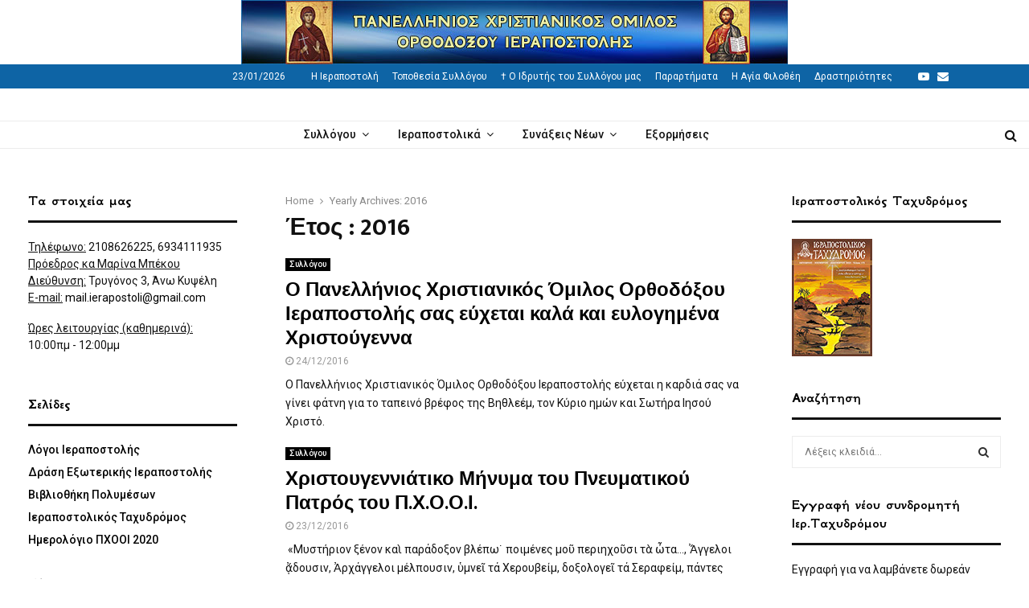

--- FILE ---
content_type: text/html; charset=UTF-8
request_url: https://www.ierapostoli.gr/2016/
body_size: 30305
content:
<!DOCTYPE html>
<html lang="el">
<head>
	<meta charset="UTF-8">
		<meta name="viewport" content="width=device-width, initial-scale=1">
		<link rel="profile" href="https://gmpg.org/xfn/11">
	<title>2016 | Πανελλήνιος Χριστιανικός Όμιλος Ορθοδόξου Ιεραποστολής</title>

<!-- All in One SEO Pack 2.3.12.2.1 by Michael Torbert of Semper Fi Web Design[189,263] -->
<meta name="keywords"  content="Συλλόγου,Ιεραποστολικά" />
<meta name="robots" content="noindex,follow" />
<link rel='next' href='https://www.ierapostoli.gr/2016/page/2/' />

<link rel="canonical" href="https://www.ierapostoli.gr/2016/" />
<!-- /all in one seo pack -->
<link rel='dns-prefetch' href='//s0.wp.com' />
<link rel='dns-prefetch' href='//fonts.googleapis.com' />
<link rel="alternate" type="application/rss+xml" title="Ροή RSS &raquo; Πανελλήνιος Χριστιανικός Όμιλος Ορθοδόξου Ιεραποστολής" href="https://www.ierapostoli.gr/feed/" />
<link rel="alternate" type="application/rss+xml" title="Κανάλι σχολίων &raquo; Πανελλήνιος Χριστιανικός Όμιλος Ορθοδόξου Ιεραποστολής" href="https://www.ierapostoli.gr/comments/feed/" />
<link rel='stylesheet' id='penci-fonts-css'  href='//fonts.googleapis.com/css?family=Roboto%3A300%2C300italic%2C400%2C400italic%2C500%2C500italic%2C700%2C700italic%2C800%2C800italic%7CMukta+Vaani%3A300%2C300italic%2C400%2C400italic%2C500%2C500italic%2C700%2C700italic%2C800%2C800italic%7COswald%3A300%2C300italic%2C400%2C400italic%2C500%2C500italic%2C700%2C700italic%2C800%2C800italic%7CTeko%3A300%2C300italic%2C400%2C400italic%2C500%2C500italic%2C700%2C700italic%2C800%2C800italic%7CUltra%3A300%2C300italic%2C400%2C400italic%2C500%2C500italic%2C700%2C700italic%2C800%2C800italic%7CGFS+Neohellenic%3A300%2C300italic%2C400%2C400italic%2C500%2C500italic%2C700%2C700italic%2C800%2C800italic%3A300%2C300italic%2C400%2C400italic%2C500%2C500italic%2C700%2C700italic%2C800%2C800italic%26subset%3Dcyrillic%2Ccyrillic-ext%2Cgreek%2Cgreek-ext%2Clatin-ext' type='text/css' media='all' />
<link rel='stylesheet' id='archives-cal-calendrier-css'  href='https://www.ierapostoli.gr/wp-content/plugins/archives-calendar-widget/themes/calendrier.css?ver=1.0.12' type='text/css' media='all' />
<link rel='stylesheet' id='collapseomatic-css-css'  href='https://www.ierapostoli.gr/wp-content/plugins/jquery-collapse-o-matic/light_style.css?ver=1.6' type='text/css' media='all' />
<link rel='stylesheet' id='pencisc-css'  href='https://www.ierapostoli.gr/wp-content/plugins/penci-framework/assets/css/single-shortcode.css?ver=4.7.21' type='text/css' media='all' />
<link rel='stylesheet' id='bwg_fonts-css'  href='https://www.ierapostoli.gr/wp-content/plugins/photo-gallery/css/bwg-fonts/fonts.css?ver=0.0.1' type='text/css' media='all' />
<link rel='stylesheet' id='sumoselect-css'  href='https://www.ierapostoli.gr/wp-content/plugins/photo-gallery/css/sumoselect.min.css?ver=3.4.6' type='text/css' media='all' />
<link rel='stylesheet' id='mCustomScrollbar-css'  href='https://www.ierapostoli.gr/wp-content/plugins/photo-gallery/css/jquery.mCustomScrollbar.min.css?ver=3.1.5' type='text/css' media='all' />
<link rel='stylesheet' id='bwg_frontend-css'  href='https://www.ierapostoli.gr/wp-content/plugins/photo-gallery/css/styles.min.css?ver=1.7.3' type='text/css' media='all' />
<link rel='stylesheet' id='penci-font-awesome-css'  href='https://www.ierapostoli.gr/wp-content/themes/pennews/css/font-awesome.min.css?ver=4.5.2' type='text/css' media='all' />
<link rel='stylesheet' id='penci-style-css'  href='https://www.ierapostoli.gr/wp-content/themes/pennews/style.css?ver=6.1' type='text/css' media='all' />
<style id='penci-style-inline-css' type='text/css'>
.penci-block-vc.style-title-13:not(.footer-widget).style-title-center .penci-block-heading {border-right: 10px solid transparent; border-left: 10px solid transparent; }.site-branding h1, .site-branding h2 {margin: 0;}.penci-schema-markup { display: none !important; }.penci-entry-media .twitter-video { max-width: none !important; margin: 0 !important; }.penci-entry-media .fb-video { margin-bottom: 0; }.penci-entry-media .post-format-meta > iframe { vertical-align: top; }.penci-single-style-6 .penci-entry-media-top.penci-video-format-dailymotion:after, .penci-single-style-6 .penci-entry-media-top.penci-video-format-facebook:after, .penci-single-style-6 .penci-entry-media-top.penci-video-format-vimeo:after, .penci-single-style-6 .penci-entry-media-top.penci-video-format-twitter:after, .penci-single-style-7 .penci-entry-media-top.penci-video-format-dailymotion:after, .penci-single-style-7 .penci-entry-media-top.penci-video-format-facebook:after, .penci-single-style-7 .penci-entry-media-top.penci-video-format-vimeo:after, .penci-single-style-7 .penci-entry-media-top.penci-video-format-twitter:after { content: none; } .penci-single-style-5 .penci-entry-media.penci-video-format-dailymotion:after, .penci-single-style-5 .penci-entry-media.penci-video-format-facebook:after, .penci-single-style-5 .penci-entry-media.penci-video-format-vimeo:after, .penci-single-style-5 .penci-entry-media.penci-video-format-twitter:after { content: none; }@media screen and (max-width: 960px) { .penci-insta-thumb ul.thumbnails.penci_col_5 li, .penci-insta-thumb ul.thumbnails.penci_col_6 li { width: 33.33% !important; } .penci-insta-thumb ul.thumbnails.penci_col_7 li, .penci-insta-thumb ul.thumbnails.penci_col_8 li, .penci-insta-thumb ul.thumbnails.penci_col_9 li, .penci-insta-thumb ul.thumbnails.penci_col_10 li { width: 25% !important; } }.site-header.header--s12 .penci-menu-toggle-wapper,.site-header.header--s12 .header__social-search { flex: 1; }.site-header.header--s5 .site-branding {  padding-right: 0;margin-right: 40px; }.penci-block_37 .penci_post-meta { padding-top: 8px; }.penci-block_37 .penci-post-excerpt + .penci_post-meta { padding-top: 0; }.penci-hide-text-votes { display: none; }.penci-usewr-review {  border-top: 1px solid #ececec; }.penci-review-score {top: 5px; position: relative; }.penci-social-counter.penci-social-counter--style-3 .penci-social__empty a, .penci-social-counter.penci-social-counter--style-4 .penci-social__empty a, .penci-social-counter.penci-social-counter--style-5 .penci-social__empty a, .penci-social-counter.penci-social-counter--style-6 .penci-social__empty a { display: flex; justify-content: center; align-items: center; }.penci-block-error { padding: 0 20px 20px; }@media screen and (min-width: 1240px){ .penci_dis_padding_bw .penci-content-main.penci-col-4:nth-child(3n+2) { padding-right: 15px; padding-left: 15px; }}.bos_searchbox_widget_class.penci-vc-column-1 #flexi_searchbox #b_searchboxInc .b_submitButton_wrapper{ padding-top: 10px; padding-bottom: 10px; }.mfp-image-holder .mfp-close, .mfp-iframe-holder .mfp-close { background: transparent; border-color: transparent; }h1, h2, h3, h4, h5, h6,.error404 .page-title,
		.error404 .penci-block-vc .penci-block__title, .footer__bottom.style-2 .block-title {font-family: 'Mukta Vaani', sans-serif}h1, h2, h3, h4, h5, h6,.error404 .page-title,
		 .error404 .penci-block-vc .penci-block__title, .product_list_widget .product-title, .footer__bottom.style-2 .block-title {font-weight: 600}.penci-block-vc .penci-block__title, .penci-menu-hbg .penci-block-vc .penci-block__title, .penci-menu-hbg-widgets .menu-hbg-title{ font-family:'Mukta Vaani', sans-serif; }body, button, input, select, textarea,.woocommerce ul.products li.product .button,#site-navigation .penci-megamenu .penci-mega-thumbnail .mega-cat-name{font-family: 'Roboto', sans-serif}.single .entry-content,.page .entry-content{ font-size:17px; }.topbar__trending{ width:500px ; }.penci-topbar{ background-color:#0e64a5 ; }.penci-topbar a:hover , .penci-topbar ul li a:hover{ color:#0e64a5 ; }.topbar__social-media a:hover{ color:#2e92cc ; }.penci-topbar ul.menu li ul.sub-menu li a:hover{ color:#1e73be ; }.penci-topbar .topbar__trending .headline-title{ background-color:#266ea5 ; }.site-header .site-branding,.header__top .site-branding{ padding-top:20px !important; }.site-header .site-branding,.header__top .site-branding{ padding-bottom:20px !important; }.site-description{ font-family: 'Roboto', sans-serif;font-weight: 600; }.main-navigation > ul:not(.children) > li.highlight-button{ min-height: 35px; }.site-header,.main-navigation > ul:not(.children) > li > a,.site-header.header--s7 .main-navigation > ul:not(.children) > li > a,.search-click,.penci-menuhbg-wapper,.header__social-media,.site-header.header--s7,.site-header.header--s1 .site-branding .site-title,.site-header.header--s7 .site-branding .site-title,.site-header.header--s10 .site-branding .site-title,.site-header.header--s5 .site-branding .site-title{ line-height: 34px; min-height: 35px; }.site-header.header--s7 .custom-logo, .site-header.header--s10 .custom-logo,.site-header.header--s11 .custom-logo, .site-header.header--s1 .custom-logo, .site-header.header--s5 .custom-logo { max-height: 31px; }.main-navigation a,.mobile-sidebar .primary-menu-mobile li a, .penci-menu-hbg .primary-menu-mobile li a{ font-family: 'Roboto', sans-serif; }.main-navigation a,.mobile-sidebar .primary-menu-mobile li a, .penci-menu-hbg .primary-menu-mobile li a{ font-weight: 500; }.main-navigation > ul:not(.children) > li > a{ font-size: 14px; }.main-navigation ul ul a{ font-size: 13px; }#site-navigation .penci-megamenu .penci-mega-date{ font-size: 11px; }.main-navigation a{ text-transform: none; }.penci-archive .penci-archive__content .penci-post-item .entry-title{ font-size:24px; }@media( min-width: 768px ) {.penci-sidebar-widgets .penci-block-vc.widget, .penci_dis_padding_bw .penci-sidebar-widgets .penci-block-vc.widget { margin-bottom:1px; } }.penci-menu-hbg-widgets .menu-hbg-title { font-family:'GFS Neohellenic', sans-serif }
		.woocommerce div.product .related > h2,.woocommerce div.product .upsells > h2,
		.post-title-box .post-box-title,.site-content #respond h3,.site-content .widget-title,
		.site-content .widgettitle,
		body.page-template-full-width.page-paged-2 .site-content .widget.penci-block-vc .penci-block__title,
		body:not( .page-template-full-width ) .site-content .widget.penci-block-vc .penci-block__title{ font-size:18px !important;font-weight:bolder !important;font-family:'GFS Neohellenic', sans-serif !important; }.site-content .widget.penci-block-vc .penci-block__title{ text-transform: none; }.footer__bottom  .footer__logo a{font-family: 'GFS Neohellenic', sans-serif;font-weight: bold !important;}.site-footer .penci-block-vc .penci-block__title{ font-family:'Oswald', sans-serif;text-transform: none; }.footer__bottom .footer__bottom_container{padding-bottom:10px;}.footer__bottom.style-2 .block-title{ font-size:18px !important;}.site-footer .penci-footer-text-wrap { font-size:17px;}.site-info{font-size:17px;}@media ( min-width: 992px ){ .footer__social-media .social-media-item{ width:34px; height:34px; line-height:34px; } }.penci-popup-login-register .penci-login-container a:hover{ color:#6288a5 ; }.penci-popup-login-register .penci-login-container .penci-login input[type="submit"]{ background-color:#6288a5 ; }.penci_dis_padding_bw .penci-block-vc.style-title-11:not(.footer-widget) .penci-block__title a,
		.penci_dis_padding_bw .penci-block-vc.style-title-11:not(.footer-widget) .penci-block__title span, 
		.penci_dis_padding_bw .penci-block-vc.style-title-11:not(.footer-widget) .penci-subcat-filter, 
		.penci_dis_padding_bw .penci-block-vc.style-title-11:not(.footer-widget) .penci-slider-nav{ background-color:#ffffff; }body, input, select, textarea,
			.widget.widget_display_replies li, .widget.widget_display_topics li,
			.widget ul li,
			.error404 .page-title,
			.entry-content .penci-recipe-heading h2,
			.entry-content .penci-recipe-title,
			#respond h3,.penci-review-text,#respond textarea, .wpcf7 textarea,
			.woocommerce .woocommerce-product-search input[type="search"],
			.woocommerce nav.woocommerce-pagination ul li a, .woocommerce nav.woocommerce-pagination ul li span,
			.woocommerce table.shop_table th,
			.woocommerce-page form .form-row .input-text,
			.select2-container--default .select2-selection--single .select2-selection__rendered,
			#respond label, .wpcf7 label,
			.mc4wp-form,
			#bbpress-forums li.bbp-body ul.forum li.bbp-forum-topic-count, #bbpress-forums li.bbp-body ul.forum li.bbp-forum-reply-count,
			#bbpress-forums li.bbp-body ul.forum li.bbp-forum-freshness, #bbpress-forums li.bbp-body ul.forum li.bbp-forum-freshness a, 
			#bbpress-forums li.bbp-body ul.topic li.bbp-forum-topic-count, #bbpress-forums li.bbp-body ul.topic li.bbp-topic-voice-count,
			#bbpress-forums li.bbp-body ul.topic li.bbp-forum-reply-count, #bbpress-forums li.bbp-body ul.topic li.bbp-topic-freshness > a,
			#bbpress-forums li.bbp-body ul.topic li.bbp-topic-freshness, #bbpress-forums li.bbp-body ul.topic li.bbp-topic-reply-count,
			div.bbp-template-notice, div.indicator-hint,
			#bbpress-forums fieldset.bbp-form legend,
			.widget.widget_display_views li, .widget.widget_display_forums li, .widget.widget_layered_nav li,
			.widget.widget_product_categories li, .widget.widget_categories li, .widget.widget_archive li,
			.widget.widget_pages li, .widget.widget_meta li{ color:#111111 }.buy-button{ background-color:#6288a5 !important; }.penci-menuhbg-toggle:hover .lines-button:after,.penci-menuhbg-toggle:hover .penci-lines:before,.penci-menuhbg-toggle:hover .penci-lines:after.penci-login-container a,.penci_list_shortcode li:before,.footer__sidebars .penci-block-vc .penci__post-title a:hover,.penci-viewall-results a:hover,.post-entry .penci-portfolio-filter ul li.active a, .penci-portfolio-filter ul li.active a,.penci-ajax-search-results-wrapper .penci__post-title a:hover{ color: #6288a5; }.penci-tweets-widget-content .icon-tweets,.penci-tweets-widget-content .tweet-intents a,.penci-tweets-widget-content .tweet-intents span:after,.woocommerce .star-rating span,.woocommerce .comment-form p.stars a:hover,.woocommerce div.product .woocommerce-tabs ul.tabs li a:hover,.penci-subcat-list .flexMenu-viewMore:hover a, .penci-subcat-list .flexMenu-viewMore:focus a,.penci-subcat-list .flexMenu-viewMore .flexMenu-popup .penci-subcat-item a:hover,.penci-owl-carousel-style .owl-dot.active span, .penci-owl-carousel-style .owl-dot:hover span,.penci-owl-carousel-slider .owl-dot.active span,.penci-owl-carousel-slider .owl-dot:hover span{ color: #6288a5; }.penci-owl-carousel-slider .owl-dot.active span,.penci-owl-carousel-slider .owl-dot:hover span{ background-color: #6288a5; }blockquote, q,.penci-post-pagination a:hover,a:hover,.penci-entry-meta a:hover,.penci-portfolio-below_img .inner-item-portfolio .portfolio-desc a:hover h3,.main-navigation.penci_disable_padding_menu > ul:not(.children) > li:hover > a,.main-navigation.penci_disable_padding_menu > ul:not(.children) > li:active > a,.main-navigation.penci_disable_padding_menu > ul:not(.children) > li.current-menu-item > a,.main-navigation.penci_disable_padding_menu > ul:not(.children) > li.current-menu-ancestor > a,.main-navigation.penci_disable_padding_menu > ul:not(.children) > li.current-category-ancestor > a,.site-header.header--s11 .main-navigation.penci_enable_line_menu .menu > li:hover > a,.site-header.header--s11 .main-navigation.penci_enable_line_menu .menu > li:active > a,.site-header.header--s11 .main-navigation.penci_enable_line_menu .menu > li.current-menu-item > a,.main-navigation.penci_disable_padding_menu ul.menu > li > a:hover,.main-navigation ul li:hover > a,.main-navigation ul li:active > a,.main-navigation li.current-menu-item > a,#site-navigation .penci-megamenu .penci-mega-child-categories a.cat-active,#site-navigation .penci-megamenu .penci-content-megamenu .penci-mega-latest-posts .penci-mega-post a:not(.mega-cat-name):hover,.penci-post-pagination h5 a:hover{ color: #6288a5; }.penci-menu-hbg .primary-menu-mobile li a:hover,.penci-menu-hbg .primary-menu-mobile li.toggled-on > a,.penci-menu-hbg .primary-menu-mobile li.toggled-on > .dropdown-toggle,.penci-menu-hbg .primary-menu-mobile li.current-menu-item > a,.penci-menu-hbg .primary-menu-mobile li.current-menu-item > .dropdown-toggle,.mobile-sidebar .primary-menu-mobile li a:hover,.mobile-sidebar .primary-menu-mobile li.toggled-on-first > a,.mobile-sidebar .primary-menu-mobile li.toggled-on > a,.mobile-sidebar .primary-menu-mobile li.toggled-on > .dropdown-toggle,.mobile-sidebar .primary-menu-mobile li.current-menu-item > a,.mobile-sidebar .primary-menu-mobile li.current-menu-item > .dropdown-toggle,.mobile-sidebar #sidebar-nav-logo a,.mobile-sidebar #sidebar-nav-logo a:hover.mobile-sidebar #sidebar-nav-logo:before,.penci-recipe-heading a.penci-recipe-print,.widget a:hover,.widget.widget_recent_entries li a:hover, .widget.widget_recent_comments li a:hover, .widget.widget_meta li a:hover,.penci-topbar a:hover,.penci-topbar ul li:hover,.penci-topbar ul li a:hover,.penci-topbar ul.menu li ul.sub-menu li a:hover,.site-branding a, .site-branding .site-title{ color: #6288a5; }.penci-viewall-results a:hover,.penci-ajax-search-results-wrapper .penci__post-title a:hover,.header__search_dis_bg .search-click:hover,.header__social-media a:hover,.penci-login-container .link-bottom a,.error404 .page-content a,.penci-no-results .search-form .search-submit:hover,.error404 .page-content .search-form .search-submit:hover,.penci_breadcrumbs a:hover, .penci_breadcrumbs a:hover span,.penci-archive .entry-meta a:hover,.penci-caption-above-img .wp-caption a:hover,.penci-author-content .author-social:hover,.entry-content a,.comment-content a,.penci-page-style-5 .penci-active-thumb .penci-entry-meta a:hover,.penci-single-style-5 .penci-active-thumb .penci-entry-meta a:hover{ color: #6288a5; }blockquote.style-2:before,blockquote.style-2 cite, blockquote.style-2 .author,blockquote.style-3 cite, blockquote.style-3 .author,.woocommerce ul.products li.product .price,.woocommerce ul.products li.product .price ins,.woocommerce div.product p.price ins,.woocommerce div.product span.price ins, .woocommerce div.product p.price, .woocommerce div.product span.price,.woocommerce div.product .entry-summary div[itemprop="description"] blockquote:before, .woocommerce div.product .woocommerce-tabs #tab-description blockquote:before,.woocommerce-product-details__short-description blockquote:before,.woocommerce div.product .entry-summary div[itemprop="description"] blockquote cite, .woocommerce div.product .entry-summary div[itemprop="description"] blockquote .author,.woocommerce div.product .woocommerce-tabs #tab-description blockquote cite, .woocommerce div.product .woocommerce-tabs #tab-description blockquote .author,.woocommerce div.product .product_meta > span a:hover,.woocommerce div.product .woocommerce-tabs ul.tabs li.active{ color: #6288a5; }.woocommerce #respond input#submit.alt.disabled:hover,.woocommerce #respond input#submit.alt:disabled:hover,.woocommerce #respond input#submit.alt:disabled[disabled]:hover,.woocommerce a.button.alt.disabled,.woocommerce a.button.alt.disabled:hover,.woocommerce a.button.alt:disabled,.woocommerce a.button.alt:disabled:hover,.woocommerce a.button.alt:disabled[disabled],.woocommerce a.button.alt:disabled[disabled]:hover,.woocommerce button.button.alt.disabled,.woocommerce button.button.alt.disabled:hover,.woocommerce button.button.alt:disabled,.woocommerce button.button.alt:disabled:hover,.woocommerce button.button.alt:disabled[disabled],.woocommerce button.button.alt:disabled[disabled]:hover,.woocommerce input.button.alt.disabled,.woocommerce input.button.alt.disabled:hover,.woocommerce input.button.alt:disabled,.woocommerce input.button.alt:disabled:hover,.woocommerce input.button.alt:disabled[disabled],.woocommerce input.button.alt:disabled[disabled]:hover{ background-color: #6288a5; }.woocommerce ul.cart_list li .amount, .woocommerce ul.product_list_widget li .amount,.woocommerce table.shop_table td.product-name a:hover,.woocommerce-cart .cart-collaterals .cart_totals table td .amount,.woocommerce .woocommerce-info:before,.woocommerce form.checkout table.shop_table .order-total .amount,.post-entry .penci-portfolio-filter ul li a:hover,.post-entry .penci-portfolio-filter ul li.active a,.penci-portfolio-filter ul li a:hover,.penci-portfolio-filter ul li.active a,#bbpress-forums li.bbp-body ul.forum li.bbp-forum-info a:hover,#bbpress-forums li.bbp-body ul.topic li.bbp-topic-title a:hover,#bbpress-forums li.bbp-body ul.forum li.bbp-forum-info .bbp-forum-content a,#bbpress-forums li.bbp-body ul.topic p.bbp-topic-meta a,#bbpress-forums .bbp-breadcrumb a:hover, #bbpress-forums .bbp-breadcrumb .bbp-breadcrumb-current:hover,#bbpress-forums .bbp-forum-freshness a:hover,#bbpress-forums .bbp-topic-freshness a:hover{ color: #6288a5; }.footer__bottom a,.footer__logo a, .footer__logo a:hover,.site-info a,.site-info a:hover,.sub-footer-menu li a:hover,.footer__sidebars a:hover,.penci-block-vc .social-buttons a:hover,.penci-inline-related-posts .penci_post-meta a:hover,.penci__general-meta .penci_post-meta a:hover,.penci-block_video.style-1 .penci_post-meta a:hover,.penci-block_video.style-7 .penci_post-meta a:hover,.penci-block-vc .penci-block__title a:hover,.penci-block-vc.style-title-2 .penci-block__title a:hover,.penci-block-vc.style-title-2:not(.footer-widget) .penci-block__title a:hover,.penci-block-vc.style-title-4 .penci-block__title a:hover,.penci-block-vc.style-title-4:not(.footer-widget) .penci-block__title a:hover,.penci-block-vc .penci-subcat-filter .penci-subcat-item a.active, .penci-block-vc .penci-subcat-filter .penci-subcat-item a:hover ,.penci-block_1 .penci_post-meta a:hover,.penci-inline-related-posts.penci-irp-type-grid .penci__post-title:hover{ color: #6288a5; }.penci-block_10 .penci-posted-on a,.penci-block_10 .penci-block__title a:hover,.penci-block_10 .penci__post-title a:hover,.penci-block_26 .block26_first_item .penci__post-title:hover,.penci-block_30 .penci_post-meta a:hover,.penci-block_33 .block33_big_item .penci_post-meta a:hover,.penci-block_36 .penci-chart-text,.penci-block_video.style-1 .block_video_first_item.penci-title-ab-img .penci_post_content a:hover,.penci-block_video.style-1 .block_video_first_item.penci-title-ab-img .penci_post-meta a:hover,.penci-block_video.style-6 .penci__post-title:hover,.penci-block_video.style-7 .penci__post-title:hover,.penci-owl-featured-area.style-12 .penci-small_items h3 a:hover,.penci-owl-featured-area.style-12 .penci-small_items .penci-slider__meta a:hover ,.penci-owl-featured-area.style-12 .penci-small_items .owl-item.current h3 a,.penci-owl-featured-area.style-13 .penci-small_items h3 a:hover,.penci-owl-featured-area.style-13 .penci-small_items .penci-slider__meta a:hover,.penci-owl-featured-area.style-13 .penci-small_items .owl-item.current h3 a,.penci-owl-featured-area.style-14 .penci-small_items h3 a:hover,.penci-owl-featured-area.style-14 .penci-small_items .penci-slider__meta a:hover ,.penci-owl-featured-area.style-14 .penci-small_items .owl-item.current h3 a,.penci-owl-featured-area.style-17 h3 a:hover,.penci-owl-featured-area.style-17 .penci-slider__meta a:hover,.penci-fslider28-wrapper.penci-block-vc .penci-slider-nav a:hover,.penci-videos-playlist .penci-video-nav .penci-video-playlist-item .penci-video-play-icon,.penci-videos-playlist .penci-video-nav .penci-video-playlist-item.is-playing { color: #6288a5; }.penci-block_video.style-7 .penci_post-meta a:hover,.penci-ajax-more.disable_bg_load_more .penci-ajax-more-button:hover, .penci-ajax-more.disable_bg_load_more .penci-block-ajax-more-button:hover{ color: #6288a5; }.site-main #buddypress input[type=submit]:hover,.site-main #buddypress div.generic-button a:hover,.site-main #buddypress .comment-reply-link:hover,.site-main #buddypress a.button:hover,.site-main #buddypress a.button:focus,.site-main #buddypress ul.button-nav li a:hover,.site-main #buddypress ul.button-nav li.current a,.site-main #buddypress .dir-search input[type=submit]:hover, .site-main #buddypress .groups-members-search input[type=submit]:hover,.site-main #buddypress div.item-list-tabs ul li.selected a,.site-main #buddypress div.item-list-tabs ul li.current a,.site-main #buddypress div.item-list-tabs ul li a:hover{ border-color: #6288a5;background-color: #6288a5; }.site-main #buddypress table.notifications thead tr, .site-main #buddypress table.notifications-settings thead tr,.site-main #buddypress table.profile-settings thead tr, .site-main #buddypress table.profile-fields thead tr,.site-main #buddypress table.profile-settings thead tr, .site-main #buddypress table.profile-fields thead tr,.site-main #buddypress table.wp-profile-fields thead tr, .site-main #buddypress table.messages-notices thead tr,.site-main #buddypress table.forum thead tr{ border-color: #6288a5;background-color: #6288a5; }.site-main .bbp-pagination-links a:hover, .site-main .bbp-pagination-links span.current,#buddypress div.item-list-tabs:not(#subnav) ul li.selected a, #buddypress div.item-list-tabs:not(#subnav) ul li.current a, #buddypress div.item-list-tabs:not(#subnav) ul li a:hover,#buddypress ul.item-list li div.item-title a, #buddypress ul.item-list li h4 a,div.bbp-template-notice a,#bbpress-forums li.bbp-body ul.topic li.bbp-topic-title a,#bbpress-forums li.bbp-body .bbp-forums-list li,.site-main #buddypress .activity-header a:first-child, #buddypress .comment-meta a:first-child, #buddypress .acomment-meta a:first-child{ color: #6288a5 !important; }.single-tribe_events .tribe-events-schedule .tribe-events-cost{ color: #6288a5; }.tribe-events-list .tribe-events-loop .tribe-event-featured,#tribe-events .tribe-events-button,#tribe-events .tribe-events-button:hover,#tribe_events_filters_wrapper input[type=submit],.tribe-events-button, .tribe-events-button.tribe-active:hover,.tribe-events-button.tribe-inactive,.tribe-events-button:hover,.tribe-events-calendar td.tribe-events-present div[id*=tribe-events-daynum-],.tribe-events-calendar td.tribe-events-present div[id*=tribe-events-daynum-]>a,#tribe-bar-form .tribe-bar-submit input[type=submit]:hover{ background-color: #6288a5; }.woocommerce span.onsale,.show-search:after,select option:focus,.woocommerce .widget_shopping_cart p.buttons a:hover, .woocommerce.widget_shopping_cart p.buttons a:hover, .woocommerce .widget_price_filter .price_slider_amount .button:hover, .woocommerce div.product form.cart .button:hover,.woocommerce .widget_price_filter .ui-slider .ui-slider-handle,.penci-block-vc.style-title-2:not(.footer-widget) .penci-block__title a, .penci-block-vc.style-title-2:not(.footer-widget) .penci-block__title span,.penci-block-vc.style-title-3:not(.footer-widget) .penci-block-heading:after,.penci-block-vc.style-title-4:not(.footer-widget) .penci-block__title a, .penci-block-vc.style-title-4:not(.footer-widget) .penci-block__title span,.penci-archive .penci-archive__content .penci-cat-links a:hover,.mCSB_scrollTools .mCSB_dragger .mCSB_dragger_bar,.penci-block-vc .penci-cat-name:hover,#buddypress .activity-list li.load-more, #buddypress .activity-list li.load-newest,#buddypress .activity-list li.load-more:hover, #buddypress .activity-list li.load-newest:hover,.site-main #buddypress button:hover, .site-main #buddypress a.button:hover, .site-main #buddypress input[type=button]:hover, .site-main #buddypress input[type=reset]:hover{ background-color: #6288a5; }.penci-block-vc.style-title-grid:not(.footer-widget) .penci-block__title span, .penci-block-vc.style-title-grid:not(.footer-widget) .penci-block__title a,.penci-block-vc .penci_post_thumb:hover .penci-cat-name,.mCSB_scrollTools .mCSB_dragger:active .mCSB_dragger_bar,.mCSB_scrollTools .mCSB_dragger.mCSB_dragger_onDrag .mCSB_dragger_bar,.main-navigation > ul:not(.children) > li:hover > a,.main-navigation > ul:not(.children) > li:active > a,.main-navigation > ul:not(.children) > li.current-menu-item > a,.main-navigation.penci_enable_line_menu > ul:not(.children) > li > a:before,.main-navigation a:hover,#site-navigation .penci-megamenu .penci-mega-thumbnail .mega-cat-name:hover,#site-navigation .penci-megamenu .penci-mega-thumbnail:hover .mega-cat-name,.penci-review-process span,.penci-review-score-total,.topbar__trending .headline-title,.header__search:not(.header__search_dis_bg) .search-click,.cart-icon span.items-number{ background-color: #6288a5; }.main-navigation > ul:not(.children) > li.highlight-button > a{ background-color: #6288a5; }.main-navigation > ul:not(.children) > li.highlight-button:hover > a,.main-navigation > ul:not(.children) > li.highlight-button:active > a,.main-navigation > ul:not(.children) > li.highlight-button.current-category-ancestor > a,.main-navigation > ul:not(.children) > li.highlight-button.current-menu-ancestor > a,.main-navigation > ul:not(.children) > li.highlight-button.current-menu-item > a{ border-color: #6288a5; }.login__form .login__form__login-submit input:hover,.penci-login-container .penci-login input[type="submit"]:hover,.penci-archive .penci-entry-categories a:hover,.single .penci-cat-links a:hover,.page .penci-cat-links a:hover,.woocommerce #respond input#submit:hover, .woocommerce a.button:hover, .woocommerce button.button:hover, .woocommerce input.button:hover,.woocommerce div.product .entry-summary div[itemprop="description"]:before,.woocommerce div.product .entry-summary div[itemprop="description"] blockquote .author span:after, .woocommerce div.product .woocommerce-tabs #tab-description blockquote .author span:after,.woocommerce-product-details__short-description blockquote .author span:after,.woocommerce #respond input#submit.alt:hover, .woocommerce a.button.alt:hover, .woocommerce button.button.alt:hover, .woocommerce input.button.alt:hover,#scroll-to-top:hover,#respond #submit:hover,.wpcf7 input[type="submit"]:hover,.widget_wysija input[type="submit"]:hover{ background-color: #6288a5; }.penci-block_video .penci-close-video:hover,.penci-block_5 .penci_post_thumb:hover .penci-cat-name,.penci-block_25 .penci_post_thumb:hover .penci-cat-name,.penci-block_8 .penci_post_thumb:hover .penci-cat-name,.penci-block_14 .penci_post_thumb:hover .penci-cat-name,.penci-block-vc.style-title-grid .penci-block__title span, .penci-block-vc.style-title-grid .penci-block__title a,.penci-block_7 .penci_post_thumb:hover .penci-order-number,.penci-block_15 .penci-post-order,.penci-news_ticker .penci-news_ticker__title{ background-color: #6288a5; }.penci-owl-featured-area .penci-item-mag:hover .penci-slider__cat .penci-cat-name,.penci-owl-featured-area .penci-slider__cat .penci-cat-name:hover,.penci-owl-featured-area.style-12 .penci-small_items .owl-item.current .penci-cat-name,.penci-owl-featured-area.style-13 .penci-big_items .penci-slider__cat .penci-cat-name,.penci-owl-featured-area.style-13 .button-read-more:hover,.penci-owl-featured-area.style-13 .penci-small_items .owl-item.current .penci-cat-name,.penci-owl-featured-area.style-14 .penci-small_items .owl-item.current .penci-cat-name,.penci-owl-featured-area.style-18 .penci-slider__cat .penci-cat-name{ background-color: #6288a5; }.show-search .show-search__content:after,.penci-wide-content .penci-owl-featured-area.style-23 .penci-slider__text,.penci-grid_2 .grid2_first_item:hover .penci-cat-name,.penci-grid_2 .penci-post-item:hover .penci-cat-name,.penci-grid_3 .penci-post-item:hover .penci-cat-name,.penci-grid_1 .penci-post-item:hover .penci-cat-name,.penci-videos-playlist .penci-video-nav .penci-playlist-title,.widget-area .penci-videos-playlist .penci-video-nav .penci-video-playlist-item .penci-video-number,.widget-area .penci-videos-playlist .penci-video-nav .penci-video-playlist-item .penci-video-play-icon,.widget-area .penci-videos-playlist .penci-video-nav .penci-video-playlist-item .penci-video-paused-icon,.penci-owl-featured-area.style-17 .penci-slider__text::after,#scroll-to-top:hover{ background-color: #6288a5; }.featured-area-custom-slider .penci-owl-carousel-slider .owl-dot span,.main-navigation > ul:not(.children) > li ul.sub-menu,.error404 .not-found,.error404 .penci-block-vc,.woocommerce .woocommerce-error, .woocommerce .woocommerce-info, .woocommerce .woocommerce-message,.penci-owl-featured-area.style-12 .penci-small_items,.penci-owl-featured-area.style-12 .penci-small_items .owl-item.current .penci_post_thumb,.penci-owl-featured-area.style-13 .button-read-more:hover{ border-color: #6288a5; }.widget .tagcloud a:hover,.penci-social-buttons .penci-social-item.like.liked,.site-footer .widget .tagcloud a:hover,.penci-recipe-heading a.penci-recipe-print:hover,.penci-custom-slider-container .pencislider-content .pencislider-btn-trans:hover,button:hover,.button:hover, .entry-content a.button:hover,.penci-vc-btn-wapper .penci-vc-btn.penci-vcbtn-trans:hover, input[type="button"]:hover,input[type="reset"]:hover,input[type="submit"]:hover,.penci-ajax-more .penci-ajax-more-button:hover,.penci-ajax-more .penci-portfolio-more-button:hover,.woocommerce nav.woocommerce-pagination ul li a:focus, .woocommerce nav.woocommerce-pagination ul li a:hover,.woocommerce nav.woocommerce-pagination ul li span.current,.penci-block_10 .penci-more-post:hover,.penci-block_15 .penci-more-post:hover,.penci-block_36 .penci-more-post:hover,.penci-block_video.style-7 .penci-owl-carousel-slider .owl-dot.active span,.penci-block_video.style-7 .penci-owl-carousel-slider .owl-dot:hover span ,.penci-block_video.style-7 .penci-owl-carousel-slider .owl-dot:hover span ,.penci-ajax-more .penci-ajax-more-button:hover,.penci-ajax-more .penci-block-ajax-more-button:hover,.penci-ajax-more .penci-ajax-more-button.loading-posts:hover, .penci-ajax-more .penci-block-ajax-more-button.loading-posts:hover,.site-main #buddypress .activity-list li.load-more a:hover, .site-main #buddypress .activity-list li.load-newest a,.penci-owl-carousel-slider.penci-tweets-slider .owl-dots .owl-dot.active span, .penci-owl-carousel-slider.penci-tweets-slider .owl-dots .owl-dot:hover span,.penci-pagination:not(.penci-ajax-more) span.current, .penci-pagination:not(.penci-ajax-more) a:hover{border-color:#6288a5;background-color: #6288a5;}.penci-owl-featured-area.style-23 .penci-slider-overlay{ 
		background: -moz-linear-gradient(left, transparent 26%, #6288a5  65%);
	    background: -webkit-gradient(linear, left top, right top, color-stop(26%, #6288a5 ), color-stop(65%, transparent));
	    background: -webkit-linear-gradient(left, transparent 26%, #6288a5 65%);
	    background: -o-linear-gradient(left, transparent 26%, #6288a5 65%);
	    background: -ms-linear-gradient(left, transparent 26%, #6288a5 65%);
	    background: linear-gradient(to right, transparent 26%, #6288a5 65%);
	    filter: progid:DXImageTransform.Microsoft.gradient(startColorstr='#6288a5', endColorstr='#6288a5', GradientType=1);
		 }.site-main #buddypress .activity-list li.load-more a, .site-main #buddypress .activity-list li.load-newest a,.header__search:not(.header__search_dis_bg) .search-click:hover,.tagcloud a:hover,.site-footer .widget .tagcloud a:hover{ transition: all 0.3s; opacity: 0.8; }.penci-loading-animation-1 .penci-loading-animation,.penci-loading-animation-1 .penci-loading-animation:before,.penci-loading-animation-1 .penci-loading-animation:after,.penci-loading-animation-5 .penci-loading-animation,.penci-loading-animation-6 .penci-loading-animation:before,.penci-loading-animation-7 .penci-loading-animation,.penci-loading-animation-8 .penci-loading-animation,.penci-loading-animation-9 .penci-loading-circle-inner:before,.penci-load-thecube .penci-load-cube:before,.penci-three-bounce .one,.penci-three-bounce .two,.penci-three-bounce .three{ background-color: #6288a5; }.header__social-media a:hover{ color:#6288a5; }.main-navigation > ul:not(.children) > li:hover > a,.main-navigation > ul:not(.children) > li:active > a,.main-navigation > ul:not(.children) > li.current-category-ancestor > a,.main-navigation > ul:not(.children) > li.current-menu-ancestor > a,.main-navigation > ul:not(.children) > li.current-menu-item > a,.site-header.header--s11 .main-navigation.penci_enable_line_menu .menu > li:hover > a,.site-header.header--s11 .main-navigation.penci_enable_line_menu .menu > li:active > a,.site-header.header--s11 .main-navigation.penci_enable_line_menu .menu > li.current-category-ancestor > a,.site-header.header--s11 .main-navigation.penci_enable_line_menu .menu > li.current-menu-ancestor > a,.site-header.header--s11 .main-navigation.penci_enable_line_menu .menu > li.current-menu-item > a,.main-navigation ul.menu > li > a:hover{ background-color: #1a69a5 }.main-navigation > ul:not(.children) > li.highlight-button > a{ background-color: #1a69a5; }.main-navigation > ul:not(.children) > li.highlight-button:hover > a,.main-navigation > ul:not(.children) > li.highlight-button:active > a,.main-navigation > ul:not(.children) > li.highlight-button.current-category-ancestor > a,.main-navigation > ul:not(.children) > li.highlight-button.current-menu-ancestor > a,.main-navigation > ul:not(.children) > li.highlight-button.current-menu-item > a{ border-color: #1a69a5; }.main-navigation > ul:not(.children) > li ul.sub-menu{ border-color:#000000 ; }.main-navigation ul li:not( .penci-mega-menu ) ul li.current-category-ancestor > a,.main-navigation ul li:not( .penci-mega-menu ) ul li.current-menu-ancestor > a,.main-navigation ul li:not( .penci-mega-menu ) ul li.current-menu-item > a,.main-navigation ul li:not( .penci-mega-menu ) ul a:hover{ color:#6288a5 }.penci-widget-sidebar .penci-block__title{ text-transform: none; }#main .widget .tagcloud a{ }#main .widget .tagcloud a:hover{}.single .penci-cat-links a:hover, .page .penci-cat-links a:hover{ background-color:#6288a5; }.site-footer{ background-color:#151515 ; }.footer__sidebars a:hover { color:#6288a5 ; }
		.site-footer .widget .tagcloud a:hover{ background: #6288a5;color: #fff;border-color:#6288a5 }.site-footer .widget.widget_recent_entries li a:hover,.site-footer .widget.widget_recent_comments li a:hover,.site-footer .widget.widget_meta li a:hover{ color:#6288a5 ; }.footer__sidebars .penci-block-vc .penci__post-title a:hover{ color:#6288a5 ; }.footer__logo a,.footer__logo a:hover{ color:#ffffff ; }#scroll-to-top{ background-color:#6288a5 ; }#scroll-to-top:hover{ background-color:#111111 ; }
</style>
<link rel='stylesheet' id='slb_core-css'  href='https://www.ierapostoli.gr/wp-content/plugins/simple-lightbox/client/css/app.css?ver=2.6.0' type='text/css' media='all' />
<link rel='stylesheet' id='jetpack_css-css'  href='https://www.ierapostoli.gr/wp-content/plugins/jetpack/css/jetpack.css?ver=4.8.2' type='text/css' media='all' />
<script type='text/javascript' src='https://www.ierapostoli.gr/wp-includes/js/jquery/jquery.js?ver=1.12.4'></script>
<script type='text/javascript' src='https://www.ierapostoli.gr/wp-includes/js/jquery/jquery-migrate.min.js?ver=1.4.1'></script>
<script type='text/javascript' src='https://www.ierapostoli.gr/wp-content/plugins/archives-calendar-widget/admin/js/jquery.arcw-init.js?ver=1.0.12'></script>
<script type='text/javascript' src='https://www.ierapostoli.gr/wp-content/plugins/photo-gallery/js/jquery.sumoselect.min.js?ver=3.4.6'></script>
<script type='text/javascript' src='https://www.ierapostoli.gr/wp-content/plugins/photo-gallery/js/jquery.mobile.min.js?ver=1.4.5'></script>
<script type='text/javascript' src='https://www.ierapostoli.gr/wp-content/plugins/photo-gallery/js/jquery.mCustomScrollbar.concat.min.js?ver=3.1.5'></script>
<script type='text/javascript' src='https://www.ierapostoli.gr/wp-content/plugins/photo-gallery/js/jquery.fullscreen.min.js?ver=0.6.0'></script>
<script type='text/javascript'>
/* <![CDATA[ */
var bwg_objectsL10n = {"bwg_field_required":"\u03c5\u03c0\u03bf\u03c7\u03c1\u03b5\u03c9\u03c4\u03b9\u03ba\u03cc \u03c0\u03b5\u03b4\u03af\u03bf","bwg_mail_validation":"\u0391\u03c5\u03c4\u03cc \u03b4\u03b5\u03bd \u03b5\u03af\u03bd\u03b1\u03b9 \u03bc\u03b9\u03b1 \u03ad\u03b3\u03ba\u03c5\u03c1\u03b7 \u03b4\u03b9\u03b5\u03cd\u03b8\u03c5\u03bd\u03c3\u03b7 \u03b7\u03bb\u03b5\u03ba\u03c4\u03c1\u03bf\u03bd\u03b9\u03ba\u03bf\u03cd \u03c4\u03b1\u03c7\u03c5\u03b4\u03c1\u03bf\u03bc\u03b5\u03af\u03bf\u03c5.","bwg_search_result":"\u0394\u03b5\u03bd \u03c5\u03c0\u03ac\u03c1\u03c7\u03bf\u03c5\u03bd \u03b5\u03b9\u03ba\u03cc\u03bd\u03b5\u03c2 \u03c0\u03bf\u03c5 \u03c4\u03b1\u03b9\u03c1\u03b9\u03ac\u03b6\u03bf\u03c5\u03bd \u03c3\u03c4\u03b7\u03bd \u03b1\u03bd\u03b1\u03b6\u03ae\u03c4\u03b7\u03c3\u03ae \u03c3\u03b1\u03c2.","bwg_select_tag":"\u0395\u03c0\u03b9\u03bb\u03ad\u03be\u03c4\u03b5 \u03b5\u03c4\u03b9\u03ba\u03ad\u03c4\u03b1","bwg_order_by":"Order By","bwg_search":"\u0391\u03bd\u03b1\u03b6\u03ae\u03c4\u03b7\u03c3\u03b7","bwg_show_ecommerce":"\u0395\u03bc\u03c6\u03ac\u03bd\u03b9\u03c3\u03b7 ecommerce","bwg_hide_ecommerce":"\u0391\u03c0\u03cc\u03ba\u03c1\u03c5\u03c8\u03b7 Ecommerce","bwg_show_comments":"\u0395\u03bc\u03c6\u03ac\u03bd\u03b9\u03c3\u03b7 \u03c3\u03c7\u03bf\u03bb\u03af\u03c9\u03bd","bwg_hide_comments":"\u0391\u03c0\u03cc\u03ba\u03c1\u03c5\u03c8\u03b7 \u03a3\u03c7\u03bf\u03bb\u03af\u03c9\u03bd","bwg_restore":"\u0395\u03c0\u03b1\u03bd\u03b1\u03c6\u03bf\u03c1\u03ac","bwg_maximize":"\u039c\u03b5\u03b3\u03b9\u03c3\u03c4\u03bf\u03c0\u03bf\u03af\u03b7\u03c3\u03b7","bwg_fullscreen":"\u03a0\u03bb\u03ae\u03c1\u03b7\u03c2 \u03bf\u03b8\u03cc\u03bd\u03b7","bwg_exit_fullscreen":"\u0388\u03be\u03bf\u03b4\u03bf\u03c2 \u03b1\u03c0\u03cc \u03c0\u03bb\u03ae\u03c1\u03b7 \u03bf\u03b8\u03cc\u03bd\u03b7","bwg_search_tag":"SEARCH...","bwg_tag_no_match":"No tags found","bwg_all_tags_selected":"All tags selected","bwg_tags_selected":"tags selected","play":"\u03a0\u03b1\u03af\u03be\u03c4\u03b5","pause":"\u03a0\u03b1\u03cd\u03c3\u03b7","is_pro":"","bwg_play":"\u03a0\u03b1\u03af\u03be\u03c4\u03b5","bwg_pause":"\u03a0\u03b1\u03cd\u03c3\u03b7","bwg_hide_info":"\u0391\u03c0\u03cc\u03ba\u03c1\u03c5\u03c8\u03b7","bwg_show_info":"\u0394\u03b5\u03af\u03c4\u03b5 \u03c0\u03bb\u03b7\u03c1\u03bf\u03c6\u03bf\u03c1\u03af\u03b5\u03c2","bwg_hide_rating":"\u0391\u03c0\u03cc\u03ba\u03c1\u03c5\u03c8\u03b7 \u03b1\u03be\u03b9\u03bf\u03bb\u03cc\u03b3\u03b7\u03c3\u03b7\u03c2.","bwg_show_rating":"\u0395\u03bc\u03c6\u03ac\u03bd\u03b9\u03c3\u03b7 \u03b1\u03be\u03b9\u03bf\u03bb\u03cc\u03b3\u03b7\u03c3\u03b7\u03c2","ok":"Ok","cancel":"\u0386\u03ba\u03c5\u03c1\u03bf","select_all":"\u0395\u03c0\u03b9\u03bb\u03bf\u03b3\u03ae \u03cc\u03bb\u03c9\u03bd","lazy_load":"0","lazy_loader":"https:\/\/www.ierapostoli.gr\/wp-content\/plugins\/photo-gallery\/images\/ajax_loader.png","front_ajax":"0","bwg_tag_see_all":"see all tags","bwg_tag_see_less":"see less tags","page_speed":""};
/* ]]> */
</script>
<script type='text/javascript' src='https://www.ierapostoli.gr/wp-content/plugins/photo-gallery/js/scripts.min.js?ver=1.7.3'></script>
<script type='text/javascript' src='https://www.ierapostoli.gr/wp-content/plugins/photo-gallery/js/circle-progress.js?ver=1.7.3'></script>
<link rel="EditURI" type="application/rsd+xml" title="RSD" href="https://www.ierapostoli.gr/xmlrpc.php?rsd" />
<link rel="wlwmanifest" type="application/wlwmanifest+xml" href="https://www.ierapostoli.gr/wp-includes/wlwmanifest.xml" /> 
<meta name="generator" content="WordPress 4.7.21" />

		<!-- GA Google Analytics @ https://m0n.co/ga -->
		<script async src="https://www.googletagmanager.com/gtag/js?id=G-H9R0WZ10L4"></script>
		<script>
			window.dataLayer = window.dataLayer || [];
			function gtag(){dataLayer.push(arguments);}
			gtag('js', new Date());
			gtag('config', 'G-H9R0WZ10L4');
		</script>

	<script>
var portfolioDataJs = portfolioDataJs || [];
var penciBlocksArray=[];
var PENCILOCALCACHE = {};
		(function () {
				"use strict";
		
				PENCILOCALCACHE = {
					data: {},
					remove: function ( ajaxFilterItem ) {
						delete PENCILOCALCACHE.data[ajaxFilterItem];
					},
					exist: function ( ajaxFilterItem ) {
						return PENCILOCALCACHE.data.hasOwnProperty( ajaxFilterItem ) && PENCILOCALCACHE.data[ajaxFilterItem] !== null;
					},
					get: function ( ajaxFilterItem ) {
						return PENCILOCALCACHE.data[ajaxFilterItem];
					},
					set: function ( ajaxFilterItem, cachedData ) {
						PENCILOCALCACHE.remove( ajaxFilterItem );
						PENCILOCALCACHE.data[ajaxFilterItem] = cachedData;
					}
				};
			}
		)();function penciBlock() {
		    this.atts_json = '';
		    this.content = '';
		}</script>

<link rel='dns-prefetch' href='//v0.wordpress.com'>
<link rel='dns-prefetch' href='//i0.wp.com'>
<link rel='dns-prefetch' href='//i1.wp.com'>
<link rel='dns-prefetch' href='//i2.wp.com'>
<style type='text/css'>img#wpstats{display:none}</style><div align="center">
<div id="metaslider-id-5658" style="max-width: 680px;" class="ml-slider-3-18-0 metaslider metaslider-flex metaslider-5658 ml-slider nav-hidden">
    <div id="metaslider_container_5658">
        <div id="metaslider_5658" class="flexslider">
            <ul aria-live="polite" class="slides">
                <li style="display: block; width: 100%;" class="slide-8286 ms-image"><a href="https://www.ierapostoli.gr/" target="_self"><img src="https://www.ierapostoli.gr/wp-content/uploads/banner_26-10-18.jpg" height="80" width="680" alt="" class="slider-5658 slide-8286" /></a></li>
                <li style="display: none; width: 100%;" class="slide-8288 ms-image"><a href="https://www.ierapostoli.gr/%CE%B1%CE%BD%CE%BF%CE%B9%CF%87%CF%84%CE%AE-%CF%80%CF%81%CF%8C%CF%83%CE%BA%CE%BB%CE%B7%CF%83%CE%B7-%CE%B4%CE%B9%CE%B1%CE%BA%CE%BF%CE%BD%CE%AF%CE%B1/" target="_self"><img src="https://www.ierapostoli.gr/wp-content/uploads/banner_2_26-10-18.jpg" height="80" width="680" alt="" class="slider-5658 slide-8288" /></a></li>
                <li style="display: none; width: 100%;" class="slide-8293 ms-image"><a href="https://www.ierapostoli.gr/category/%cf%83%cf%85%ce%bd%ce%b4%ce%ad%cf%83%ce%bc%ce%bf%cf%85/%ce%b4%cf%89%cf%81%ce%b5%ce%ad%cf%82-%cf%86%ce%af%ce%bb%cf%89%ce%bd-%ce%ba%ce%b1%ce%b9-%cf%83%cf%85%ce%bd%ce%b5%cf%81%ce%b3%ce%b1%cf%84%cf%8e%ce%bd/" target="_self"><img src="https://www.ierapostoli.gr/wp-content/uploads/banner_3_26-10-18.jpg" height="80" width="680" alt="" class="slider-5658 slide-8293" /></a></li>
            </ul>
        </div>
        
    </div>
</div>
</div><script type="application/ld+json">{
    "@context": "http:\/\/schema.org\/",
    "@type": "organization",
    "@id": "#organization",
    "logo": "",
    "url": "https:\/\/www.ierapostoli.gr\/",
    "name": "\u03a0\u03b1\u03bd\u03b5\u03bb\u03bb\u03ae\u03bd\u03b9\u03bf\u03c2 \u03a7\u03c1\u03b9\u03c3\u03c4\u03b9\u03b1\u03bd\u03b9\u03ba\u03cc\u03c2 \u038c\u03bc\u03b9\u03bb\u03bf\u03c2 \u039f\u03c1\u03b8\u03bf\u03b4\u03cc\u03be\u03bf\u03c5 \u0399\u03b5\u03c1\u03b1\u03c0\u03bf\u03c3\u03c4\u03bf\u03bb\u03ae\u03c2",
    "description": "\u0399\u03b5\u03c1\u03b1\u03c0\u03bf\u03c3\u03c4\u03bf\u03bb\u03ae"
}</script><script type="application/ld+json">{
    "@context": "http:\/\/schema.org\/",
    "@type": "WebSite",
    "name": "\u03a0\u03b1\u03bd\u03b5\u03bb\u03bb\u03ae\u03bd\u03b9\u03bf\u03c2 \u03a7\u03c1\u03b9\u03c3\u03c4\u03b9\u03b1\u03bd\u03b9\u03ba\u03cc\u03c2 \u038c\u03bc\u03b9\u03bb\u03bf\u03c2 \u039f\u03c1\u03b8\u03bf\u03b4\u03cc\u03be\u03bf\u03c5 \u0399\u03b5\u03c1\u03b1\u03c0\u03bf\u03c3\u03c4\u03bf\u03bb\u03ae\u03c2",
    "alternateName": "\u0399\u03b5\u03c1\u03b1\u03c0\u03bf\u03c3\u03c4\u03bf\u03bb\u03ae",
    "url": "https:\/\/www.ierapostoli.gr\/"
}</script><script type="application/ld+json">{
    "@context": "http:\/\/schema.org\/",
    "@type": "WPSideBar",
    "name": "Sidebar Right",
    "alternateName": "Add widgets here to display them on blog and single",
    "url": "https:\/\/www.ierapostoli.gr\/2016"
}</script><script type="application/ld+json">{
    "@context": "http:\/\/schema.org\/",
    "@type": "WPSideBar",
    "name": "Sidebar Left",
    "alternateName": "Add widgets here to display them on page",
    "url": "https:\/\/www.ierapostoli.gr\/2016"
}</script><script type="application/ld+json">{
    "@context": "http:\/\/schema.org\/",
    "@type": "WPSideBar",
    "name": "Footer Column #2",
    "alternateName": "Add widgets here to display them in the second column of the footer",
    "url": "https:\/\/www.ierapostoli.gr\/2016"
}</script><meta property="fb:app_id" content="348280475330978"><meta name="title" content="Posts from 2016 on Πανελλήνιος Χριστιανικός Όμιλος Ορθοδόξου Ιεραποστολής" />
<meta name="description" content="10 posts published by Ierapostoli in the year 2016" />
<style type="text/css" id="custom-background-css">
body.custom-background { background-color: #ffffff; }
</style>
			<style type="text/css" id="wp-custom-css">
				/*
Μπορείτε να προσθέσετε τον δικό σας κώδικα CSS εδώ.

Κάντε κλικ στο παραπάνω εικονίδιο βοηθείας για να μάθετε περισσότερα.
*/			</style>
		</head>

<body class="archive date custom-background hfeed header-sticky penci_enable_ajaxsearch penci_sticky_content_sidebar blog-default two-sidebar">


<div id="page" class="site">

	<div class="penci-topbar clearfix style-4">
	<div class="penci-topbar_container penci-container-1080">

					<div class="penci-topbar__left">
				<div class="topbar_item topbar__social-media">
	<a class="social-media-item socail_media__youtube" target="_blank" href="https://www.youtube.com/user/ierapostoli/videos" title="Youtube" rel="noopener"><span class="socail-media-item__content"><i class="fa fa-youtube-play"></i><span class="social_title screen-reader-text">Youtube</span></span></a><a class="social-media-item socail_media__email_me" target="_blank" href="/cdn-cgi/l/email-protection#234e424a4f0d4a465142534c50574c4f4a63444e424a4f0d404c4e" title="Email" rel="noopener"><span class="socail-media-item__content"><i class="fa fa-envelope"></i><span class="social_title screen-reader-text">Email</span></span></a></div>

			</div>
			<div class="penci-topbar__right">
				<div class="topbar_item topbar_date">
	23/01/2026</div>
<div class="topbar_item topbar__menu"><ul id="menu-%cf%80%ce%bb%ce%b7%cf%81%ce%bf%cf%86%ce%bf%cf%81%ce%af%ce%b5%cf%82-%cf%83%cf%85%ce%bb%ce%bb%cf%8c%ce%b3%ce%bf%cf%85" class="menu"><li id="menu-item-27" class="menu-item menu-item-type-post_type menu-item-object-page menu-item-27"><a href="https://www.ierapostoli.gr/%ce%b7-%ce%b9%ce%b5%cf%81%ce%b1%cf%80%ce%bf%cf%83%cf%84%ce%bf%ce%bb%ce%ae/">Η Ιεραποστολή</a></li>
<li id="menu-item-75" class="menu-item menu-item-type-post_type menu-item-object-page menu-item-75"><a href="https://www.ierapostoli.gr/%cf%84%ce%bf%cf%80%ce%bf%ce%b8%ce%b5%cf%83%ce%af%ce%b1-%cf%83%cf%85%ce%bb%ce%bb%cf%8c%ce%b3%ce%bf%cf%85/">Τοποθεσία Συλλόγου</a></li>
<li id="menu-item-82" class="menu-item menu-item-type-post_type menu-item-object-page menu-item-82"><a href="https://www.ierapostoli.gr/%e2%80%a0-%ce%bf-%ce%b9%ce%b4%cf%81%cf%85%cf%84%ce%ae%cf%82-%cf%84%ce%bf%cf%85-%cf%83%cf%85%ce%bb%ce%bb%cf%8c%ce%b3%ce%bf%cf%85-%ce%bc%ce%b1%cf%82/">† Ο Ιδρυτής του Συλλόγου μας</a></li>
<li id="menu-item-195" class="menu-item menu-item-type-post_type menu-item-object-page menu-item-has-children menu-item-195"><a href="https://www.ierapostoli.gr/%cf%80%ce%b1%cf%81%ce%b1%cf%81%cf%84%ce%ae%ce%bc%ce%b1%cf%84%ce%b1/">Παραρτήματα</a>
<ul class="sub-menu">
	<li id="menu-item-198" class="menu-item menu-item-type-post_type menu-item-object-page menu-item-198"><a href="https://www.ierapostoli.gr/%cf%80%ce%b1%cf%81%ce%b1%cf%81%cf%84%ce%ae%ce%bc%ce%b1%cf%84%ce%b1/%ce%b1%ce%b8%ce%b7%ce%bd%cf%8e%ce%bd/">Αθηνών</a></li>
	<li id="menu-item-197" class="menu-item menu-item-type-post_type menu-item-object-page menu-item-197"><a href="https://www.ierapostoli.gr/%cf%80%ce%b1%cf%81%ce%b1%cf%81%cf%84%ce%ae%ce%bc%ce%b1%cf%84%ce%b1/%ce%bb%ce%b5%ce%b2%ce%b1%ce%b4%ce%b5%ce%b9%ce%ac%cf%82/">Λεβαδειάς</a></li>
	<li id="menu-item-196" class="menu-item menu-item-type-post_type menu-item-object-page menu-item-196"><a href="https://www.ierapostoli.gr/%cf%80%ce%b1%cf%81%ce%b1%cf%81%cf%84%ce%ae%ce%bc%ce%b1%cf%84%ce%b1/%ce%b8%ce%b7%ce%b2%cf%8e%ce%bd/">Θηβών</a></li>
	<li id="menu-item-212" class="menu-item menu-item-type-post_type menu-item-object-page menu-item-212"><a href="https://www.ierapostoli.gr/%cf%80%ce%b1%cf%81%ce%b1%cf%81%cf%84%ce%ae%ce%bc%ce%b1%cf%84%ce%b1/%cf%87%cf%81%ce%b9%cf%83%cf%83%ce%bf%cf%8d/">Χρισσού</a></li>
	<li id="menu-item-211" class="menu-item menu-item-type-post_type menu-item-object-page menu-item-211"><a href="https://www.ierapostoli.gr/%cf%80%ce%b1%cf%81%ce%b1%cf%81%cf%84%ce%ae%ce%bc%ce%b1%cf%84%ce%b1/%ce%b9%cf%84%ce%ad%ce%b1%cf%82/">Ιτέας</a></li>
</ul>
</li>
<li id="menu-item-178" class="menu-item menu-item-type-post_type menu-item-object-page menu-item-178"><a href="https://www.ierapostoli.gr/%ce%b7-%ce%b1%ce%b3%ce%af%ce%b1-%cf%86%ce%b9%ce%bb%ce%bf%ce%b8%ce%ad%ce%b7/">Η Αγία Φιλοθέη</a></li>
<li id="menu-item-445" class="menu-item menu-item-type-post_type menu-item-object-page menu-item-445"><a href="https://www.ierapostoli.gr/%ce%b4%cf%81%ce%b1%cf%83%cf%84%ce%b7%cf%81%ce%b9%cf%8c%cf%84%ce%b7%cf%84%ce%b5%cf%82/">Δραστηριότητες</a></li>
</ul></div>			</div>
			</div>
</div>
<div class="site-header-wrapper"><div class="header__top header--s6">
	<div class="penci-container-full">
		
<div class="site-branding">
		</div><!-- .site-branding -->
	</div>
</div>
<header id="masthead" class="site-header site-header__main header--s6" data-height="80" itemscope="itemscope" itemtype="http://schema.org/WPHeader">
	<div class="penci-container-full header-content__container">
		<nav id="site-navigation" class="main-navigation pencimn-slide_down" itemscope itemtype="http://schema.org/SiteNavigationElement">
	<ul id="menu-%ce%ba%ce%b1%cf%84%ce%b7%ce%b3%ce%bf%cf%81%ce%af%ce%b5%cf%82" class="menu"><li id="menu-item-8172" class="menu-item menu-item-type-taxonomy menu-item-object-category penci-mega-menu penci-megamenu-width1080 menu-item-8172"><a href="https://www.ierapostoli.gr/category/%cf%83%cf%85%ce%bb%ce%bb%cf%8c%ce%b3%ce%bf%cf%85/" itemprop="url">Συλλόγου</a>
<ul class="sub-menu">
	<li id="menu-item-0" class="menu-item-0"><div class="penci-megamenu">			<div class="penci-content-megamenu penci-content-megamenu-style-1">
		<div class="penci-mega-latest-posts col-mn-5 mega-row-1 ">
											<div class="penci-mega-row penci-mega-1 row-active" data-current="1" data-blockUid="penci_megamenu__71134" >
					<div id="penci_megamenu__71134block_content" class="penci-block_content penci-mega-row_content">
						<div class="penci-mega-post penci-mega-post-1 penci-imgtype-landscape"><div class="penci-mega-thumbnail"><a class="mega-cat-name" href="https://www.ierapostoli.gr/category/%cf%83%cf%85%ce%bb%ce%bb%cf%8c%ce%b3%ce%bf%cf%85/">Συλλόγου</a><a class="penci-image-holder  penci-lazy"  data-src="https://i1.wp.com/www.ierapostoli.gr/wp-content/uploads/prosklisi_2026.jpg?resize=280%2C186&amp;ssl=1" data-delay="" href="https://www.ierapostoli.gr/%cf%80%cf%81%cf%8c%cf%83%ce%ba%ce%bb%ce%b7%cf%83%ce%b7-%ce%ba%ce%bf%cf%80%ce%ae%cf%82-%ce%b2%ce%b1%cf%83%ce%b9%ce%bb%cf%8c%cf%80%ce%b9%cf%84%ce%b1%cf%82-%cf%83%cf%85%ce%bb%ce%bb%cf%8c%ce%b3%ce%bf-9/" title="Πρόσκληση Κοπής Βασιλόπιτας Συλλόγου – 2026"></a></div><div class="penci-mega-meta "><h3 class="post-mega-title entry-title"> <a href="https://www.ierapostoli.gr/%cf%80%cf%81%cf%8c%cf%83%ce%ba%ce%bb%ce%b7%cf%83%ce%b7-%ce%ba%ce%bf%cf%80%ce%ae%cf%82-%ce%b2%ce%b1%cf%83%ce%b9%ce%bb%cf%8c%cf%80%ce%b9%cf%84%ce%b1%cf%82-%cf%83%cf%85%ce%bb%ce%bb%cf%8c%ce%b3%ce%bf-9/">Πρόσκληση Κοπής Βασιλόπιτας Συλλόγου – 2026</a></h3><p class="penci-mega-date"><i class="fa fa-clock-o"></i>10/01/2026</p></div></div><div class="penci-mega-post penci-mega-post-2 penci-imgtype-landscape"><div class="penci-mega-thumbnail"><a class="mega-cat-name" href="https://www.ierapostoli.gr/category/%cf%83%cf%85%ce%bb%ce%bb%cf%8c%ce%b3%ce%bf%cf%85/">Συλλόγου</a><a class="penci-image-holder  penci-lazy"  data-src="https://i2.wp.com/www.ierapostoli.gr/wp-content/uploads/taxidromos_pdf_mikro.jpg?resize=280%2C186&amp;ssl=1" data-delay="" href="https://www.ierapostoli.gr/%ce%b9%ce%b5%cf%81%ce%b1%cf%80%ce%bf%cf%83%cf%84%ce%bf%ce%bb%ce%b9%ce%ba%cf%8c%cf%82-%cf%84%ce%b1%cf%87%cf%85%ce%b4%cf%81%cf%8c%ce%bc%ce%bf%cf%82-%cf%84%ce%b5%cf%8d%cf%87%ce%bf%cf%82-%ce%bf%ce%ba-20/" title="Ιεραποστολικός Ταχυδρόμος: Τεύχος Οκτωβρίου &#8211; Δεκεμβρίου 2025"></a></div><div class="penci-mega-meta "><h3 class="post-mega-title entry-title"> <a href="https://www.ierapostoli.gr/%ce%b9%ce%b5%cf%81%ce%b1%cf%80%ce%bf%cf%83%cf%84%ce%bf%ce%bb%ce%b9%ce%ba%cf%8c%cf%82-%cf%84%ce%b1%cf%87%cf%85%ce%b4%cf%81%cf%8c%ce%bc%ce%bf%cf%82-%cf%84%ce%b5%cf%8d%cf%87%ce%bf%cf%82-%ce%bf%ce%ba-20/">Ιεραποστολικός Ταχυδρόμος: Τεύχος Οκτωβρίου &#8211; Δεκεμβρίου 2025</a></h3><p class="penci-mega-date"><i class="fa fa-clock-o"></i>09/12/2025</p></div></div><div class="penci-mega-post penci-mega-post-3 penci-imgtype-landscape"><div class="penci-mega-thumbnail"><a class="mega-cat-name" href="https://www.ierapostoli.gr/category/%cf%83%cf%85%ce%bb%ce%bb%cf%8c%ce%b3%ce%bf%cf%85/">Συλλόγου</a><a class="penci-image-holder  penci-lazy"  data-src="https://i0.wp.com/www.ierapostoli.gr/wp-content/uploads/28is_Oktovriou_1940_2025_01.jpg?resize=280%2C186&amp;ssl=1" data-delay="" href="https://www.ierapostoli.gr/%ce%b5%cf%80%ce%ad%cf%84%ce%b5%ce%b9%ce%bf%cf%82-%cf%84%ce%b7%cf%82-28%ce%b7%cf%82-%ce%bf%ce%ba%cf%84%cf%89%ce%b2%cf%81%ce%af%ce%bf%cf%85-1940-2025/" title="Επέτειος της 28ης Οκτωβρίου 1940 (2025)"></a></div><div class="penci-mega-meta "><h3 class="post-mega-title entry-title"> <a href="https://www.ierapostoli.gr/%ce%b5%cf%80%ce%ad%cf%84%ce%b5%ce%b9%ce%bf%cf%82-%cf%84%ce%b7%cf%82-28%ce%b7%cf%82-%ce%bf%ce%ba%cf%84%cf%89%ce%b2%cf%81%ce%af%ce%bf%cf%85-1940-2025/">Επέτειος της 28ης Οκτωβρίου 1940 (2025)</a></h3><p class="penci-mega-date"><i class="fa fa-clock-o"></i>29/10/2025</p></div></div><div class="penci-mega-post penci-mega-post-4 penci-imgtype-landscape"><div class="penci-mega-thumbnail"><a class="mega-cat-name" href="https://www.ierapostoli.gr/category/%cf%83%cf%85%ce%bb%ce%bb%cf%8c%ce%b3%ce%bf%cf%85/">Συλλόγου</a><a class="penci-image-holder  penci-lazy"  data-src="https://i2.wp.com/www.ierapostoli.gr/wp-content/uploads/taxidromos_pdf_mikro.jpg?resize=280%2C186&amp;ssl=1" data-delay="" href="https://www.ierapostoli.gr/%ce%b9%ce%b5%cf%81%ce%b1%cf%80%ce%bf%cf%83%cf%84%ce%bf%ce%bb%ce%b9%ce%ba%cf%8c%cf%82-%cf%84%ce%b1%cf%87%cf%85%ce%b4%cf%81%cf%8c%ce%bc%ce%bf%cf%82-%cf%84%ce%b5%cf%8d%cf%87%ce%bf%cf%82-%ce%b9%ce%bf-21/" title="Ιεραποστολικός Ταχυδρόμος: Τεύχος Ιουλίου &#8211; Σεπτεμβρίου 2025"></a></div><div class="penci-mega-meta "><h3 class="post-mega-title entry-title"> <a href="https://www.ierapostoli.gr/%ce%b9%ce%b5%cf%81%ce%b1%cf%80%ce%bf%cf%83%cf%84%ce%bf%ce%bb%ce%b9%ce%ba%cf%8c%cf%82-%cf%84%ce%b1%cf%87%cf%85%ce%b4%cf%81%cf%8c%ce%bc%ce%bf%cf%82-%cf%84%ce%b5%cf%8d%cf%87%ce%bf%cf%82-%ce%b9%ce%bf-21/">Ιεραποστολικός Ταχυδρόμος: Τεύχος Ιουλίου &#8211; Σεπτεμβρίου 2025</a></h3><p class="penci-mega-date"><i class="fa fa-clock-o"></i>16/10/2025</p></div></div><div class="penci-mega-post penci-mega-post-5 penci-imgtype-landscape"><div class="penci-mega-thumbnail"><a class="mega-cat-name" href="https://www.ierapostoli.gr/category/%cf%83%cf%85%ce%bb%ce%bb%cf%8c%ce%b3%ce%bf%cf%85/">Συλλόγου</a><a class="penci-image-holder  penci-lazy"  data-src="https://i0.wp.com/www.ierapostoli.gr/wp-content/uploads/agiasmos.jpeg?resize=280%2C186&amp;ssl=1" data-delay="" href="https://www.ierapostoli.gr/%cf%80%cf%81%cf%8c%cf%83%ce%ba%ce%bb%ce%b7%cf%83%ce%b7-%ce%b1%ce%b3%ce%b9%ce%b1%cf%83%ce%bc%ce%bf%cf%8d-%ce%b9%ce%b5%cf%81%ce%b1%cf%80%ce%bf%cf%83%cf%84%ce%bf%ce%bb%ce%b9%ce%ba%ce%bf%cf%8d-%ce%ad-2/" title="Πρόσκληση Αγιασμού Ιεραποστολικού Έτους 2025/2026 στην Ιεραποστολή"></a></div><div class="penci-mega-meta "><h3 class="post-mega-title entry-title"> <a href="https://www.ierapostoli.gr/%cf%80%cf%81%cf%8c%cf%83%ce%ba%ce%bb%ce%b7%cf%83%ce%b7-%ce%b1%ce%b3%ce%b9%ce%b1%cf%83%ce%bc%ce%bf%cf%8d-%ce%b9%ce%b5%cf%81%ce%b1%cf%80%ce%bf%cf%83%cf%84%ce%bf%ce%bb%ce%b9%ce%ba%ce%bf%cf%8d-%ce%ad-2/">Πρόσκληση Αγιασμού Ιεραποστολικού Έτους 2025/2026 στην Ιεραποστολή</a></h3><p class="penci-mega-date"><i class="fa fa-clock-o"></i>02/10/2025</p></div></div><div class="penci-loader-effect penci-loading-animation-7"><div class="penci-loading-animation"></div><div class="penci-loading-animation penci-loading-animation-inner-2"></div><div class="penci-loading-animation penci-loading-animation-inner-3"></div><div class="penci-loading-animation penci-loading-animation-inner-4"></div><div class="penci-loading-animation penci-loading-animation-inner-5"></div><div class="penci-loading-animation penci-loading-animation-inner-6"></div><div class="penci-loading-animation penci-loading-animation-inner-7"></div><div class="penci-loading-animation penci-loading-animation-inner-8"></div><div class="penci-loading-animation penci-loading-animation-inner-9"></div></div>					</div>
					<script data-cfasync="false" src="/cdn-cgi/scripts/5c5dd728/cloudflare-static/email-decode.min.js"></script><script>if( typeof(penciBlock) === "undefined" ) {function penciBlock() {
		    this.atts_json = '';
		    this.content = '';
		}}var penciBlocksArray = penciBlocksArray || [];var PENCILOCALCACHE = PENCILOCALCACHE || {};var penci_megamenu__71134 = new penciBlock();penci_megamenu__71134.blockID="penci_megamenu__71134";penci_megamenu__71134.atts_json = '{"showposts":5,"style_pag":"next_prev","post_types":"post","block_id":"penci_megamenu__71134","paged":1,"unique_id":"penci_megamenu__71134","shortcode_id":"megamenu","cat_id":1,"tax":"category","category_ids":"","taxonomy":""}';penciBlocksArray.push(penci_megamenu__71134);</script>
					
					<span class="penci-slider-nav">
						<a class="penci-mega-pag penci-slider-prev penci-pag-disabled" data-block_id="penci_megamenu__71134block_content" href="#"><i class="fa fa-angle-left"></i></a>
						<a class="penci-mega-pag penci-slider-next " data-block_id="penci_megamenu__71134block_content" href="#"><i class="fa fa-angle-right"></i></a>
					</span>
									</div>
												<div class="penci-loader-effect penci-loading-animation-7"><div class="penci-loading-animation"></div><div class="penci-loading-animation penci-loading-animation-inner-2"></div><div class="penci-loading-animation penci-loading-animation-inner-3"></div><div class="penci-loading-animation penci-loading-animation-inner-4"></div><div class="penci-loading-animation penci-loading-animation-inner-5"></div><div class="penci-loading-animation penci-loading-animation-inner-6"></div><div class="penci-loading-animation penci-loading-animation-inner-7"></div><div class="penci-loading-animation penci-loading-animation-inner-8"></div><div class="penci-loading-animation penci-loading-animation-inner-9"></div></div>		</div>
	</div>

	</div></li>
</ul>
</li>
<li id="menu-item-8173" class="menu-item menu-item-type-taxonomy menu-item-object-category penci-mega-menu penci-megamenu-width1080 menu-item-8173"><a href="https://www.ierapostoli.gr/category/%ce%b9%ce%b5%cf%81%ce%b1%cf%80%ce%bf%cf%83%cf%84%ce%bf%ce%bb%ce%b9%ce%ba%ce%ac/" itemprop="url">Ιεραποστολικά</a>
<ul class="sub-menu">
	<li class="menu-item-0"><div class="penci-megamenu">			<div class="penci-content-megamenu penci-content-megamenu-style-1">
		<div class="penci-mega-latest-posts col-mn-5 mega-row-1 ">
											<div class="penci-mega-row penci-mega-3 row-active" data-current="1" data-blockUid="penci_megamenu__74003" >
					<div id="penci_megamenu__74003block_content" class="penci-block_content penci-mega-row_content">
						<div class="penci-mega-post penci-mega-post-1 penci-imgtype-landscape"><div class="penci-mega-thumbnail"><a class="mega-cat-name" href="https://www.ierapostoli.gr/category/%ce%b9%ce%b5%cf%81%ce%b1%cf%80%ce%bf%cf%83%cf%84%ce%bf%ce%bb%ce%b9%ce%ba%ce%ac/">Ιεραποστολικά</a><a class="penci-image-holder  penci-lazy"  data-src="https://i1.wp.com/www.ierapostoli.gr/wp-content/uploads/Taiwan_2026.jpg?resize=280%2C186&amp;ssl=1" data-delay="" href="https://www.ierapostoli.gr/%ce%b8%ce%b5%ce%bf%cf%86%ce%ac%ce%bd%ce%b9%ce%b1-2026-%cf%83%cf%84%ce%b7%ce%bd-%cf%84%ce%b1%cf%8a%ce%b2%ce%ac%ce%bd-%ce%b1%ce%b3%ce%b9%ce%b1%cf%83%ce%bc%cf%8c%cf%82-%cf%84%cf%89%ce%bd-%cf%85%ce%b4/" title="Θεοφάνια 2026 στην Ταϊβάν. Αγιασμός των υδάτων από τον ιεραπόστολο Αρχιμανδρίτη π. Ιωνά Μούρτο"></a></div><div class="penci-mega-meta "><h3 class="post-mega-title entry-title"> <a href="https://www.ierapostoli.gr/%ce%b8%ce%b5%ce%bf%cf%86%ce%ac%ce%bd%ce%b9%ce%b1-2026-%cf%83%cf%84%ce%b7%ce%bd-%cf%84%ce%b1%cf%8a%ce%b2%ce%ac%ce%bd-%ce%b1%ce%b3%ce%b9%ce%b1%cf%83%ce%bc%cf%8c%cf%82-%cf%84%cf%89%ce%bd-%cf%85%ce%b4/">Θεοφάνια 2026 στην Ταϊβάν. Αγιασμός των υδάτων από&#8230;</a></h3><p class="penci-mega-date"><i class="fa fa-clock-o"></i>09/01/2026</p></div></div><div class="penci-mega-post penci-mega-post-2 penci-imgtype-landscape"><div class="penci-mega-thumbnail"><a class="mega-cat-name" href="https://www.ierapostoli.gr/category/%ce%b9%ce%b5%cf%81%ce%b1%cf%80%ce%bf%cf%83%cf%84%ce%bf%ce%bb%ce%b9%ce%ba%ce%ac/">Ιεραποστολικά</a><a class="penci-image-holder  penci-lazy"  data-src="https://i1.wp.com/www.ierapostoli.gr/wp-content/uploads/Kanaga_Agiopoiisi_2026.jpg?resize=280%2C186&amp;ssl=1" data-delay="" href="https://www.ierapostoli.gr/%cf%80%ce%b1%ce%bd%ce%b7%ce%b3%cf%85%cf%81%ce%b9%ce%ba%ce%ae-%ce%b5%ce%bf%cf%81%cf%84%ce%ae-%cf%84%ce%bf%cf%85-%ce%bd%ce%ad%ce%bf%cf%85-%ce%b1%ce%b3%ce%af%ce%bf%cf%85-%cf%87%cf%81%cf%85%cf%83%ce%bf/" title="Πανηγυρική εορτή του νέου Αγίου Χρυσοστόμου Παπασαραντόπουλου της Κανάνγκα"></a></div><div class="penci-mega-meta "><h3 class="post-mega-title entry-title"> <a href="https://www.ierapostoli.gr/%cf%80%ce%b1%ce%bd%ce%b7%ce%b3%cf%85%cf%81%ce%b9%ce%ba%ce%ae-%ce%b5%ce%bf%cf%81%cf%84%ce%ae-%cf%84%ce%bf%cf%85-%ce%bd%ce%ad%ce%bf%cf%85-%ce%b1%ce%b3%ce%af%ce%bf%cf%85-%cf%87%cf%81%cf%85%cf%83%ce%bf/">Πανηγυρική εορτή του νέου Αγίου Χρυσοστόμου Παπασαραντόπουλου της&#8230;</a></h3><p class="penci-mega-date"><i class="fa fa-clock-o"></i>02/01/2026</p></div></div><div class="penci-mega-post penci-mega-post-3 penci-imgtype-landscape"><div class="penci-mega-thumbnail"><a class="mega-cat-name" href="https://www.ierapostoli.gr/category/%ce%b9%ce%b5%cf%81%ce%b1%cf%80%ce%bf%cf%83%cf%84%ce%bf%ce%bb%ce%b9%ce%ba%ce%ac/">Ιεραποστολικά</a><a class="penci-image-holder  penci-lazy"  data-src="https://i0.wp.com/www.ierapostoli.gr/wp-content/uploads/Mnimi_kai_Protoporia_2026.jpg?resize=280%2C186&amp;ssl=1" data-delay="" href="https://www.ierapostoli.gr/%cf%87%cf%81%ce%b9%cf%83%cf%84%ce%bf%cf%85%ce%b3%ce%b5%ce%bd%ce%bd%ce%b9%ce%ac%cf%84%ce%b9%ce%ba%ce%b5%cf%82-%ce%b5%cf%85%cf%87%ce%ad%cf%82-%ce%b1%cf%80%cf%8c-%cf%84%ce%bf%ce%bd-%cf%83%cf%8d%ce%bb/" title="Χριστουγεννιάτικες ευχές από τον σύλλογο Μνήμη και Πρωτοπορία και μια σημαντική αναγγελία"></a></div><div class="penci-mega-meta "><h3 class="post-mega-title entry-title"> <a href="https://www.ierapostoli.gr/%cf%87%cf%81%ce%b9%cf%83%cf%84%ce%bf%cf%85%ce%b3%ce%b5%ce%bd%ce%bd%ce%b9%ce%ac%cf%84%ce%b9%ce%ba%ce%b5%cf%82-%ce%b5%cf%85%cf%87%ce%ad%cf%82-%ce%b1%cf%80%cf%8c-%cf%84%ce%bf%ce%bd-%cf%83%cf%8d%ce%bb/">Χριστουγεννιάτικες ευχές από τον σύλλογο Μνήμη και Πρωτοπορία&#8230;</a></h3><p class="penci-mega-date"><i class="fa fa-clock-o"></i>29/12/2025</p></div></div><div class="penci-mega-post penci-mega-post-4 penci-imgtype-landscape"><div class="penci-mega-thumbnail"><a class="mega-cat-name" href="https://www.ierapostoli.gr/category/%ce%b9%ce%b5%cf%81%ce%b1%cf%80%ce%bf%cf%83%cf%84%ce%bf%ce%bb%ce%b9%ce%ba%ce%ac/">Ιεραποστολικά</a><a class="penci-image-holder  penci-lazy"  data-src="https://i1.wp.com/www.ierapostoli.gr/wp-content/uploads/kalanta_I_Episkopi_Gomas_Kivou_2025.jpg?resize=280%2C186&amp;ssl=1" data-delay="" href="https://www.ierapostoli.gr/%ce%ba%ce%ac%ce%bb%ce%b1%ce%bd%cf%84%ce%b1-%cf%87%cf%81%ce%b9%cf%83%cf%84%ce%bf%cf%85%ce%b3%ce%ad%ce%bd%ce%bd%cf%89%ce%bd-%ce%ba%ce%b1%ce%b9-%cf%80%cf%81%cf%89%cf%84%ce%bf%cf%87%cf%81%ce%bf%ce%bd/" title="Κάλαντα Χριστουγέννων και Πρωτοχρονιάς από την Ιερά Επισκοπή Γκόμας και Μεγάλου Κίβου (βίντεο)"></a></div><div class="penci-mega-meta "><h3 class="post-mega-title entry-title"> <a href="https://www.ierapostoli.gr/%ce%ba%ce%ac%ce%bb%ce%b1%ce%bd%cf%84%ce%b1-%cf%87%cf%81%ce%b9%cf%83%cf%84%ce%bf%cf%85%ce%b3%ce%ad%ce%bd%ce%bd%cf%89%ce%bd-%ce%ba%ce%b1%ce%b9-%cf%80%cf%81%cf%89%cf%84%ce%bf%cf%87%cf%81%ce%bf%ce%bd/">Κάλαντα Χριστουγέννων και Πρωτοχρονιάς από την Ιερά Επισκοπή&#8230;</a></h3><p class="penci-mega-date"><i class="fa fa-clock-o"></i>22/12/2025</p></div></div><div class="penci-mega-post penci-mega-post-5 penci-imgtype-landscape"><div class="penci-mega-thumbnail"><a class="mega-cat-name" href="https://www.ierapostoli.gr/category/%ce%b9%ce%b5%cf%81%ce%b1%cf%80%ce%bf%cf%83%cf%84%ce%bf%ce%bb%ce%b9%ce%ba%ce%ac/">Ιεραποστολικά</a><a class="penci-image-holder  penci-lazy"  data-src="https://i2.wp.com/www.ierapostoli.gr/wp-content/uploads/taxidromos_pdf_mikro.jpg?resize=280%2C186&amp;ssl=1" data-delay="" href="https://www.ierapostoli.gr/%ce%b9%ce%b5%cf%81%ce%b1%cf%80%ce%bf%cf%83%cf%84%ce%bf%ce%bb%ce%b9%ce%ba%cf%8c%cf%82-%cf%84%ce%b1%cf%87%cf%85%ce%b4%cf%81%cf%8c%ce%bc%ce%bf%cf%82-%cf%84%ce%b5%cf%8d%cf%87%ce%bf%cf%82-%ce%bf%ce%ba-20/" title="Ιεραποστολικός Ταχυδρόμος: Τεύχος Οκτωβρίου &#8211; Δεκεμβρίου 2025"></a></div><div class="penci-mega-meta "><h3 class="post-mega-title entry-title"> <a href="https://www.ierapostoli.gr/%ce%b9%ce%b5%cf%81%ce%b1%cf%80%ce%bf%cf%83%cf%84%ce%bf%ce%bb%ce%b9%ce%ba%cf%8c%cf%82-%cf%84%ce%b1%cf%87%cf%85%ce%b4%cf%81%cf%8c%ce%bc%ce%bf%cf%82-%cf%84%ce%b5%cf%8d%cf%87%ce%bf%cf%82-%ce%bf%ce%ba-20/">Ιεραποστολικός Ταχυδρόμος: Τεύχος Οκτωβρίου &#8211; Δεκεμβρίου 2025</a></h3><p class="penci-mega-date"><i class="fa fa-clock-o"></i>09/12/2025</p></div></div><div class="penci-loader-effect penci-loading-animation-7"><div class="penci-loading-animation"></div><div class="penci-loading-animation penci-loading-animation-inner-2"></div><div class="penci-loading-animation penci-loading-animation-inner-3"></div><div class="penci-loading-animation penci-loading-animation-inner-4"></div><div class="penci-loading-animation penci-loading-animation-inner-5"></div><div class="penci-loading-animation penci-loading-animation-inner-6"></div><div class="penci-loading-animation penci-loading-animation-inner-7"></div><div class="penci-loading-animation penci-loading-animation-inner-8"></div><div class="penci-loading-animation penci-loading-animation-inner-9"></div></div>					</div>
					<script>if( typeof(penciBlock) === "undefined" ) {function penciBlock() {
		    this.atts_json = '';
		    this.content = '';
		}}var penciBlocksArray = penciBlocksArray || [];var PENCILOCALCACHE = PENCILOCALCACHE || {};var penci_megamenu__74003 = new penciBlock();penci_megamenu__74003.blockID="penci_megamenu__74003";penci_megamenu__74003.atts_json = '{"showposts":5,"style_pag":"next_prev","post_types":"post","block_id":"penci_megamenu__74003","paged":1,"unique_id":"penci_megamenu__74003","shortcode_id":"megamenu","cat_id":3,"tax":"category","category_ids":"","taxonomy":""}';penciBlocksArray.push(penci_megamenu__74003);</script>
					
					<span class="penci-slider-nav">
						<a class="penci-mega-pag penci-slider-prev penci-pag-disabled" data-block_id="penci_megamenu__74003block_content" href="#"><i class="fa fa-angle-left"></i></a>
						<a class="penci-mega-pag penci-slider-next " data-block_id="penci_megamenu__74003block_content" href="#"><i class="fa fa-angle-right"></i></a>
					</span>
									</div>
												<div class="penci-loader-effect penci-loading-animation-7"><div class="penci-loading-animation"></div><div class="penci-loading-animation penci-loading-animation-inner-2"></div><div class="penci-loading-animation penci-loading-animation-inner-3"></div><div class="penci-loading-animation penci-loading-animation-inner-4"></div><div class="penci-loading-animation penci-loading-animation-inner-5"></div><div class="penci-loading-animation penci-loading-animation-inner-6"></div><div class="penci-loading-animation penci-loading-animation-inner-7"></div><div class="penci-loading-animation penci-loading-animation-inner-8"></div><div class="penci-loading-animation penci-loading-animation-inner-9"></div></div>		</div>
	</div>

	</div></li>
</ul>
</li>
<li id="menu-item-8570" class="menu-item menu-item-type-taxonomy menu-item-object-category penci-mega-menu penci-megamenu-width1080 menu-item-8570"><a href="https://www.ierapostoli.gr/category/%cf%83%cf%85%ce%bd%ce%ac%ce%be%ce%b5%ce%b9%cf%82-%ce%bd%ce%ad%cf%89%ce%bd/" itemprop="url">Συνάξεις Νέων</a>
<ul class="sub-menu">
	<li class="menu-item-0"><div class="penci-megamenu">			<div class="penci-content-megamenu penci-content-megamenu-style-1">
		<div class="penci-mega-latest-posts col-mn-5 mega-row-1 ">
											<div class="penci-mega-row penci-mega-44 row-active" data-current="1" data-blockUid="penci_megamenu__50072" >
					<div id="penci_megamenu__50072block_content" class="penci-block_content penci-mega-row_content">
						<div class="penci-mega-post penci-mega-post-1 penci-imgtype-landscape"><div class="penci-mega-thumbnail"><a class="mega-cat-name" href="https://www.ierapostoli.gr/category/%cf%83%cf%85%ce%bd%ce%ac%ce%be%ce%b5%ce%b9%cf%82-%ce%bd%ce%ad%cf%89%ce%bd/">Συνάξεις Νέων</a><a class="penci-image-holder  penci-lazy"  data-src="https://i2.wp.com/www.ierapostoli.gr/wp-content/uploads/Pentapoleos_Ignatios.jpg?resize=280%2C186&amp;ssl=1" data-delay="" href="https://www.ierapostoli.gr/%ce%b9%ce%b5%cf%81%ce%b1%cf%80%ce%bf%cf%83%cf%84%ce%bf%ce%bb%ce%b9%ce%ba%ce%ae-%cf%83%cf%8d%ce%bd%ce%b1%ce%be%ce%b7-%ce%bd%ce%ad%cf%89%ce%bd-%ce%ba%cf%85%cf%81%ce%b9%ce%b1%ce%ba%ce%ae-15/" title="Ιεραποστολική Σύναξη Νέων – Κυριακή 15 Δεκεμβρίου 2019"></a></div><div class="penci-mega-meta "><h3 class="post-mega-title entry-title"> <a href="https://www.ierapostoli.gr/%ce%b9%ce%b5%cf%81%ce%b1%cf%80%ce%bf%cf%83%cf%84%ce%bf%ce%bb%ce%b9%ce%ba%ce%ae-%cf%83%cf%8d%ce%bd%ce%b1%ce%be%ce%b7-%ce%bd%ce%ad%cf%89%ce%bd-%ce%ba%cf%85%cf%81%ce%b9%ce%b1%ce%ba%ce%ae-15/">Ιεραποστολική Σύναξη Νέων – Κυριακή 15 Δεκεμβρίου 2019</a></h3><p class="penci-mega-date"><i class="fa fa-clock-o"></i>10/12/2019</p></div></div><div class="penci-mega-post penci-mega-post-2 penci-imgtype-landscape"><div class="penci-mega-thumbnail"><a class="mega-cat-name" href="https://www.ierapostoli.gr/category/%cf%83%cf%85%ce%bd%ce%ac%ce%be%ce%b5%ce%b9%cf%82-%ce%bd%ce%ad%cf%89%ce%bd/">Συνάξεις Νέων</a><a class="penci-image-holder  penci-lazy"  data-src="https://i2.wp.com/www.ierapostoli.gr/wp-content/uploads/Kassovias_Georgios_04-2019_small.jpg?resize=280%2C186&amp;ssl=1" data-delay="" href="https://www.ierapostoli.gr/%ce%b5%cf%80%ce%af%cf%83%ce%ba%ce%b5%cf%88%ce%b7-%cf%84%ce%bf%cf%85-%ce%bc%ce%b7%cf%84%cf%81%ce%bf%cf%80%ce%bf%ce%bb%ce%af%cf%84%ce%b7-%ce%bc%ce%b9%cf%87%ce%b1%ce%bb%ce%bf%cf%85%cf%80%cf%8c%ce%bb/" title="Επίσκεψη του Μητροπολίτη Μιχαλουπόλεως και Κασσοβίας κ.κ. Γεωργίου στον σύλλογο"></a></div><div class="penci-mega-meta "><h3 class="post-mega-title entry-title"> <a href="https://www.ierapostoli.gr/%ce%b5%cf%80%ce%af%cf%83%ce%ba%ce%b5%cf%88%ce%b7-%cf%84%ce%bf%cf%85-%ce%bc%ce%b7%cf%84%cf%81%ce%bf%cf%80%ce%bf%ce%bb%ce%af%cf%84%ce%b7-%ce%bc%ce%b9%cf%87%ce%b1%ce%bb%ce%bf%cf%85%cf%80%cf%8c%ce%bb/">Επίσκεψη του Μητροπολίτη Μιχαλουπόλεως και Κασσοβίας κ.κ. Γεωργίου&#8230;</a></h3><p class="penci-mega-date"><i class="fa fa-clock-o"></i>05/04/2019</p></div></div><div class="penci-mega-post penci-mega-post-3 penci-imgtype-landscape"><div class="penci-mega-thumbnail"><a class="mega-cat-name" href="https://www.ierapostoli.gr/category/%cf%83%cf%85%ce%bd%ce%ac%ce%be%ce%b5%ce%b9%cf%82-%ce%bd%ce%ad%cf%89%ce%bd/">Συνάξεις Νέων</a><a class="penci-image-holder  penci-lazy"  data-src="https://i0.wp.com/www.ierapostoli.gr/wp-content/uploads/kassovias-5.jpg?resize=280%2C186&amp;ssl=1" data-delay="" href="https://www.ierapostoli.gr/%ce%bf-%ce%bc%ce%b7%cf%84%cf%81%ce%bf%cf%80%ce%bf%ce%bb%ce%af%cf%84%ce%b7%cf%82-%ce%bc%ce%b9%cf%87%ce%b1%ce%bb%ce%bf%cf%85%cf%80%cf%8c%ce%bb%ce%b5%cf%89%cf%82-%ce%ba%ce%b1%ce%b9-%ce%ba%ce%b1%cf%83/" title="Ο Μητροπολίτης Μιχαλουπόλεως και Κασσοβίας κ.κ. Γεώργιος στον σύλλογό μας"></a></div><div class="penci-mega-meta "><h3 class="post-mega-title entry-title"> <a href="https://www.ierapostoli.gr/%ce%bf-%ce%bc%ce%b7%cf%84%cf%81%ce%bf%cf%80%ce%bf%ce%bb%ce%af%cf%84%ce%b7%cf%82-%ce%bc%ce%b9%cf%87%ce%b1%ce%bb%ce%bf%cf%85%cf%80%cf%8c%ce%bb%ce%b5%cf%89%cf%82-%ce%ba%ce%b1%ce%b9-%ce%ba%ce%b1%cf%83/">Ο Μητροπολίτης Μιχαλουπόλεως και Κασσοβίας κ.κ. Γεώργιος στον&#8230;</a></h3><p class="penci-mega-date"><i class="fa fa-clock-o"></i>01/04/2019</p></div></div><div class="penci-mega-post penci-mega-post-4 penci-imgtype-landscape"><div class="penci-mega-thumbnail"><a class="mega-cat-name" href="https://www.ierapostoli.gr/category/%cf%83%cf%85%ce%bd%ce%ac%ce%be%ce%b5%ce%b9%cf%82-%ce%bd%ce%ad%cf%89%ce%bd/">Συνάξεις Νέων</a><a class="penci-image-holder  penci-lazy"  data-src="https://i1.wp.com/www.ierapostoli.gr/wp-content/uploads/Makarios_Nairobi_03_2019.jpg?resize=280%2C186&amp;ssl=1" data-delay="" href="https://www.ierapostoli.gr/%ce%bf-%ce%bc%ce%b7%cf%84%cf%81%ce%bf%cf%80%ce%bf%ce%bb%ce%af%cf%84%ce%b7%cf%82-%ce%bd%ce%b1%cf%8a%cf%81%cf%8c%ce%bc%cf%80%ce%b9-%ce%bc%ce%b1%ce%ba%ce%ac%cf%81%ce%b9%ce%bf%cf%82-%cf%83%cf%84%ce%bf/" title="Ο Μητροπολίτης Ναϊρόμπι Μακάριος στον Σύλλογό μας"></a></div><div class="penci-mega-meta "><h3 class="post-mega-title entry-title"> <a href="https://www.ierapostoli.gr/%ce%bf-%ce%bc%ce%b7%cf%84%cf%81%ce%bf%cf%80%ce%bf%ce%bb%ce%af%cf%84%ce%b7%cf%82-%ce%bd%ce%b1%cf%8a%cf%81%cf%8c%ce%bc%cf%80%ce%b9-%ce%bc%ce%b1%ce%ba%ce%ac%cf%81%ce%b9%ce%bf%cf%82-%cf%83%cf%84%ce%bf/">Ο Μητροπολίτης Ναϊρόμπι Μακάριος στον Σύλλογό μας</a></h3><p class="penci-mega-date"><i class="fa fa-clock-o"></i>15/03/2019</p></div></div><div class="penci-mega-post penci-mega-post-5 penci-imgtype-landscape"><div class="penci-mega-thumbnail"><a class="mega-cat-name" href="https://www.ierapostoli.gr/category/%cf%83%cf%85%ce%bd%ce%ac%ce%be%ce%b5%ce%b9%cf%82-%ce%bd%ce%ad%cf%89%ce%bd/">Συνάξεις Νέων</a><a class="penci-image-holder  penci-lazy"  data-src="https://i1.wp.com/www.ierapostoli.gr/wp-content/uploads/Makarios_Martios_2019.jpg?resize=280%2C186&amp;ssl=1" data-delay="" href="https://www.ierapostoli.gr/%ce%b9%ce%b5%cf%81%ce%b1%cf%80%ce%bf%cf%83%cf%84%ce%bf%ce%bb%ce%b9%ce%ba%ce%ae-%cf%83%cf%8d%ce%bd%ce%b1%ce%be%ce%b7-%ce%bd%ce%ad%cf%89%ce%bd-%cf%80%ce%ad%ce%bc%cf%80%cf%84%ce%b7-14-%ce%bc%ce%b1/" title="Ιεραποστολική Σύναξη Νέων &#8211; Πέμπτη 14 Μαρτίου 2019"></a></div><div class="penci-mega-meta "><h3 class="post-mega-title entry-title"> <a href="https://www.ierapostoli.gr/%ce%b9%ce%b5%cf%81%ce%b1%cf%80%ce%bf%cf%83%cf%84%ce%bf%ce%bb%ce%b9%ce%ba%ce%ae-%cf%83%cf%8d%ce%bd%ce%b1%ce%be%ce%b7-%ce%bd%ce%ad%cf%89%ce%bd-%cf%80%ce%ad%ce%bc%cf%80%cf%84%ce%b7-14-%ce%bc%ce%b1/">Ιεραποστολική Σύναξη Νέων &#8211; Πέμπτη 14 Μαρτίου 2019</a></h3><p class="penci-mega-date"><i class="fa fa-clock-o"></i>06/03/2019</p></div></div><div class="penci-loader-effect penci-loading-animation-7"><div class="penci-loading-animation"></div><div class="penci-loading-animation penci-loading-animation-inner-2"></div><div class="penci-loading-animation penci-loading-animation-inner-3"></div><div class="penci-loading-animation penci-loading-animation-inner-4"></div><div class="penci-loading-animation penci-loading-animation-inner-5"></div><div class="penci-loading-animation penci-loading-animation-inner-6"></div><div class="penci-loading-animation penci-loading-animation-inner-7"></div><div class="penci-loading-animation penci-loading-animation-inner-8"></div><div class="penci-loading-animation penci-loading-animation-inner-9"></div></div>					</div>
					<script>if( typeof(penciBlock) === "undefined" ) {function penciBlock() {
		    this.atts_json = '';
		    this.content = '';
		}}var penciBlocksArray = penciBlocksArray || [];var PENCILOCALCACHE = PENCILOCALCACHE || {};var penci_megamenu__50072 = new penciBlock();penci_megamenu__50072.blockID="penci_megamenu__50072";penci_megamenu__50072.atts_json = '{"showposts":5,"style_pag":"next_prev","post_types":"post","block_id":"penci_megamenu__50072","paged":1,"unique_id":"penci_megamenu__50072","shortcode_id":"megamenu","cat_id":44,"tax":"category","category_ids":"","taxonomy":""}';penciBlocksArray.push(penci_megamenu__50072);</script>
					
					<span class="penci-slider-nav">
						<a class="penci-mega-pag penci-slider-prev penci-pag-disabled" data-block_id="penci_megamenu__50072block_content" href="#"><i class="fa fa-angle-left"></i></a>
						<a class="penci-mega-pag penci-slider-next " data-block_id="penci_megamenu__50072block_content" href="#"><i class="fa fa-angle-right"></i></a>
					</span>
									</div>
												<div class="penci-loader-effect penci-loading-animation-7"><div class="penci-loading-animation"></div><div class="penci-loading-animation penci-loading-animation-inner-2"></div><div class="penci-loading-animation penci-loading-animation-inner-3"></div><div class="penci-loading-animation penci-loading-animation-inner-4"></div><div class="penci-loading-animation penci-loading-animation-inner-5"></div><div class="penci-loading-animation penci-loading-animation-inner-6"></div><div class="penci-loading-animation penci-loading-animation-inner-7"></div><div class="penci-loading-animation penci-loading-animation-inner-8"></div><div class="penci-loading-animation penci-loading-animation-inner-9"></div></div>		</div>
	</div>

	</div></li>
</ul>
</li>
<li id="menu-item-8736" class="menu-item menu-item-type-taxonomy menu-item-object-category menu-item-8736"><a href="https://www.ierapostoli.gr/category/%ce%b5%ce%be%ce%bf%cf%81%ce%bc%ce%ae%cf%83%ce%b5%ce%b9%cf%82/" itemprop="url">Εξορμήσεις</a></li>
</ul>
</nav><!-- #site-navigation -->
		<div class="header__social-search">
			
				<div class="header__search header__search_dis_bg" id="top-search">
					<a class="search-click"><i class="fa fa-search"></i></a>
					<div class="show-search">
	<div class="show-search__content">
		<form method="get" class="search-form" action="https://www.ierapostoli.gr/">
			<label>
				<span class="screen-reader-text">Search for:</span>

								<input id="penci-header-search" type="search" class="search-field" placeholder="Λέξεις κλειδιά..." value="" name="s" autocomplete="off">
			</label>
			<button type="submit" class="search-submit">
				<i class="fa fa-search"></i>
				<span class="screen-reader-text">Search</span>
			</button>
		</form>
		<div class="penci-ajax-search-results">
			<div id="penci-ajax-search-results-wrapper" class="penci-ajax-search-results-wrapper"></div>
		</div>
	</div>
</div>				</div>

													<div class="header__social-media">
					<div class="header__content-social-media">
											</div>
				</div>
			
		</div>
</header><!-- #masthead --></div><div class="penci-header-mobile" >
	<div class="penci-header-mobile_container">
		<button class="menu-toggle navbar-toggle" aria-expanded="false"><span class="screen-reader-text">Primary Menu</span><i class="fa fa-bars"></i></button>
							<div class="header__search-mobile header__search" id="top-search-mobile">
				<a class="search-click"><i class="fa fa-search"></i></a>
				<div class="show-search">
					<div class="show-search__content">
						<form method="get" class="search-form" action="https://www.ierapostoli.gr/">
							<label>
								<span class="screen-reader-text">Search for:</span>
																<input  type="text" id="penci-search-field-mobile" class="search-field penci-search-field-mobile" placeholder="Λέξεις κλειδιά..." value="" name="s" autocomplete="off">
							</label>
							<button type="submit" class="search-submit">
								<i class="fa fa-search"></i>
								<span class="screen-reader-text">Search</span>
							</button>
						</form>
						<div class="penci-ajax-search-results">
							<div class="penci-ajax-search-results-wrapper"></div>
							<div class="penci-loader-effect penci-loading-animation-7"><div class="penci-loading-animation"></div><div class="penci-loading-animation penci-loading-animation-inner-2"></div><div class="penci-loading-animation penci-loading-animation-inner-3"></div><div class="penci-loading-animation penci-loading-animation-inner-4"></div><div class="penci-loading-animation penci-loading-animation-inner-5"></div><div class="penci-loading-animation penci-loading-animation-inner-6"></div><div class="penci-loading-animation penci-loading-animation-inner-7"></div><div class="penci-loading-animation penci-loading-animation-inner-8"></div><div class="penci-loading-animation penci-loading-animation-inner-9"></div></div>						</div>
					</div>
				</div>
			</div>
			</div>
</div>		
	<div id="content" class="site-content">
	<div id="primary" class="content-area penci-archive">
		<main id="main" class="site-main" >
			<div class="penci-container">
				<div class="penci-container__content">
					<div class="penci-wide-content penci-content-novc penci-sticky-content">
						<div class="theiaStickySidebar">
						<div  id="penci-archive__content" class="penci-archive__content penci-layout-blog-default">
														<div class="penci_breadcrumbs "><ul itemscope itemtype="http://schema.org/BreadcrumbList"><li itemprop="itemListElement" itemscope itemtype="http://schema.org/ListItem"><a class="home" href="https://www.ierapostoli.gr" itemprop="item"><span itemprop="name">Home</span></a><meta itemprop="position" content="1" /></li><li itemprop="itemListElement" itemscope itemtype="http://schema.org/ListItem"><i class="fa fa-angle-right"></i><a href="https://www.ierapostoli.gr/2016" itemprop="item"><span itemprop="name">Yearly Archives: 2016</span></a><meta itemprop="position" content="2" /></li></ul></div>															<header class="entry-header penci-entry-header penci-archive-entry-header">
									<h1 class="page-title penci-page-title penci-title-">Έτος : 2016</h1>																	</header>
																					<div class="penci-archive__list_posts">
								<article class="penci-imgtype-landscape post-7169 post type-post status-publish format-standard has-post-thumbnail hentry category-1 penci-post-item">

	<div class="article_content penci_media_object">
				<div class="entry-text penci_mobj__body">
			<header class="entry-header">
				<span class="penci-cat-links"><a href="https://www.ierapostoli.gr/category/%cf%83%cf%85%ce%bb%ce%bb%cf%8c%ce%b3%ce%bf%cf%85/" rel="category tag">Συλλόγου</a></span><h2 class="entry-title"><a href="https://www.ierapostoli.gr/%ce%bf-%cf%80%ce%b1%ce%bd%ce%b5%ce%bb%ce%bb%ce%ae%ce%bd%ce%b9%ce%bf%cf%82-%cf%87%cf%81%ce%b9%cf%83%cf%84%ce%b9%ce%b1%ce%bd%ce%b9%ce%ba%cf%8c%cf%82-%cf%8c%ce%bc%ce%b9%ce%bb%ce%bf%cf%82-%ce%bf%cf%81-15/" rel="bookmark">Ο Πανελλήνιος Χριστιανικός Όμιλος Ορθοδόξου Ιεραποστολής σας εύχεται καλά και ευλογημένα Χριστούγεννα</a></h2><div class="penci-schema-markup"><span class="author vcard"><a class="url fn n" href=""></a></span><time class="entry-date published" datetime="2016-12-24T19:30:52+02:00">24/12/2016</time><time class="updated" datetime="2017-04-15T18:07:00+02:00">15/04/2017</time></div>					<div class="entry-meta">
						<span class="entry-meta-item penci-posted-on"><i class="fa fa-clock-o"></i><a href="https://www.ierapostoli.gr/%ce%bf-%cf%80%ce%b1%ce%bd%ce%b5%ce%bb%ce%bb%ce%ae%ce%bd%ce%b9%ce%bf%cf%82-%cf%87%cf%81%ce%b9%cf%83%cf%84%ce%b9%ce%b1%ce%bd%ce%b9%ce%ba%cf%8c%cf%82-%cf%8c%ce%bc%ce%b9%ce%bb%ce%bf%cf%82-%ce%bf%cf%81-15/" rel="bookmark"><time class="entry-date published" datetime="2016-12-24T19:30:52+00:00">24/12/2016</time><time class="updated" datetime="2017-04-15T18:07:00+00:00">15/04/2017</time></a></span>					</div><!-- .entry-meta -->
								</header><!-- .entry-header -->
			<div class="entry-content">Ο Πανελλήνιος Χριστιανικός Όμιλος Ορθοδόξου Ιεραποστολής εύχεται η καρδιά σας να γίνει φάτνη για το ταπεινό βρέφος της Βηθλεέμ, τον Κύριο ημών και Σωτήρα Ιησού Χριστό. &nbsp;</div>						<footer class="entry-footer">
							</footer><!-- .entry-footer -->
		</div>
	</div>
</article><!-- #post-## -->
<article class="penci-imgtype-landscape post-7163 post type-post status-publish format-standard has-post-thumbnail hentry category-1 penci-post-item">

	<div class="article_content penci_media_object">
				<div class="entry-text penci_mobj__body">
			<header class="entry-header">
				<span class="penci-cat-links"><a href="https://www.ierapostoli.gr/category/%cf%83%cf%85%ce%bb%ce%bb%cf%8c%ce%b3%ce%bf%cf%85/" rel="category tag">Συλλόγου</a></span><h2 class="entry-title"><a href="https://www.ierapostoli.gr/%cf%87%cf%81%ce%b9%cf%83%cf%84%ce%bf%cf%85%ce%b3%ce%b5%ce%bd%ce%bd%ce%b9%ce%ac%cf%84%ce%b9%ce%ba%ce%bf-%ce%bc%ce%ae%ce%bd%cf%85%ce%bc%ce%b1-%cf%84%ce%bf%cf%85-%cf%80%ce%bd%ce%b5%cf%85%ce%bc%ce%b1-2/" rel="bookmark">Χριστουγεννιάτικο Μήνυμα του Πνευματικού Πατρός του Π.Χ.Ο.Ο.Ι.</a></h2><div class="penci-schema-markup"><span class="author vcard"><a class="url fn n" href=""></a></span><time class="entry-date published" datetime="2016-12-23T19:10:52+02:00">23/12/2016</time><time class="updated" datetime="2017-04-15T18:07:07+02:00">15/04/2017</time></div>					<div class="entry-meta">
						<span class="entry-meta-item penci-posted-on"><i class="fa fa-clock-o"></i><a href="https://www.ierapostoli.gr/%cf%87%cf%81%ce%b9%cf%83%cf%84%ce%bf%cf%85%ce%b3%ce%b5%ce%bd%ce%bd%ce%b9%ce%ac%cf%84%ce%b9%ce%ba%ce%bf-%ce%bc%ce%ae%ce%bd%cf%85%ce%bc%ce%b1-%cf%84%ce%bf%cf%85-%cf%80%ce%bd%ce%b5%cf%85%ce%bc%ce%b1-2/" rel="bookmark"><time class="entry-date published" datetime="2016-12-23T19:10:52+00:00">23/12/2016</time><time class="updated" datetime="2017-04-15T18:07:07+00:00">15/04/2017</time></a></span>					</div><!-- .entry-meta -->
								</header><!-- .entry-header -->
			<div class="entry-content"> «Μυστήριον ξένον καὶ παράδοξον βλέπω˙ ποιμένες μοῦ περιηχοῦσι τὰ ὦτα&#8230;, Ἄγγελοι ᾄδουσιν, Ἀρχάγγελοι μέλπουσιν, ὑμνεῖ τά Χερουβείμ, δοξολογεῖ τά Σεραφείμ, πάντες ἑορτάζουσι, Θεόν ἐπί γῆς</div>						<footer class="entry-footer">
							</footer><!-- .entry-footer -->
		</div>
	</div>
</article><!-- #post-## -->
<article class="penci-imgtype-landscape post-7158 post type-post status-publish format-standard has-post-thumbnail hentry category-3 category-1 penci-post-item">

	<div class="article_content penci_media_object">
					<div class="entry-media penci_mobj__img">
				<a class="penci-link-post penci-image-holder penci-lazy" href="https://www.ierapostoli.gr/%ce%b9%ce%b5%cf%81%ce%b1%cf%80%ce%bf%cf%83%cf%84%ce%bf%ce%bb%ce%b9%ce%ba%cf%8c%cf%82-%cf%84%ce%b1%cf%87%cf%85%ce%b4%cf%81%cf%8c%ce%bc%ce%bf%cf%82-%cf%84%ce%b5%cf%8d%cf%87%ce%bf%cf%82-%ce%bf%ce%ba-11/" data-src="https://i0.wp.com/www.ierapostoli.gr/wp-content/uploads/taxidromos_icon.jpg?resize=150%2C150&amp;ssl=1"></a>
											</div>
				<div class="entry-text penci_mobj__body">
			<header class="entry-header">
				<span class="penci-cat-links"><a href="https://www.ierapostoli.gr/category/%ce%b9%ce%b5%cf%81%ce%b1%cf%80%ce%bf%cf%83%cf%84%ce%bf%ce%bb%ce%b9%ce%ba%ce%ac/" rel="category tag">Ιεραποστολικά</a> <a href="https://www.ierapostoli.gr/category/%cf%83%cf%85%ce%bb%ce%bb%cf%8c%ce%b3%ce%bf%cf%85/" rel="category tag">Συλλόγου</a></span><h2 class="entry-title"><a href="https://www.ierapostoli.gr/%ce%b9%ce%b5%cf%81%ce%b1%cf%80%ce%bf%cf%83%cf%84%ce%bf%ce%bb%ce%b9%ce%ba%cf%8c%cf%82-%cf%84%ce%b1%cf%87%cf%85%ce%b4%cf%81%cf%8c%ce%bc%ce%bf%cf%82-%cf%84%ce%b5%cf%8d%cf%87%ce%bf%cf%82-%ce%bf%ce%ba-11/" rel="bookmark">Ιεραποστολικός Ταχυδρόμος: Τεύχος Οκτωβρίου &#8211; Νοεμβρίου &#8211; Δεκεμβρίου 2016</a></h2><div class="penci-schema-markup"><span class="author vcard"><a class="url fn n" href=""></a></span><time class="entry-date published" datetime="2016-12-22T15:33:10+02:00">22/12/2016</time><time class="updated" datetime="2018-10-22T00:03:27+02:00">22/10/2018</time></div>					<div class="entry-meta">
						<span class="entry-meta-item penci-posted-on"><i class="fa fa-clock-o"></i><a href="https://www.ierapostoli.gr/%ce%b9%ce%b5%cf%81%ce%b1%cf%80%ce%bf%cf%83%cf%84%ce%bf%ce%bb%ce%b9%ce%ba%cf%8c%cf%82-%cf%84%ce%b1%cf%87%cf%85%ce%b4%cf%81%cf%8c%ce%bc%ce%bf%cf%82-%cf%84%ce%b5%cf%8d%cf%87%ce%bf%cf%82-%ce%bf%ce%ba-11/" rel="bookmark"><time class="entry-date published" datetime="2016-12-22T15:33:10+00:00">22/12/2016</time><time class="updated" datetime="2018-10-22T00:03:27+00:00">22/10/2018</time></a></span>					</div><!-- .entry-meta -->
								</header><!-- .entry-header -->
			<div class="entry-content">Κυκλοφόρησε το καινούριο τεύχος του Ιεραποστολικού Ταχυδρόμου. Περιέχει πρόσφατα ενδιαφέροντα νέα και ωφέλιμα άρθρα της Ιεραποστολής. Πατήστε εδώ για να το διαβάσετε online ή αν</div>						<footer class="entry-footer">
							</footer><!-- .entry-footer -->
		</div>
	</div>
</article><!-- #post-## -->
<article class="penci-imgtype-landscape post-7153 post type-post status-publish format-standard has-post-thumbnail hentry category-3 penci-post-item">

	<div class="article_content penci_media_object">
				<div class="entry-text penci_mobj__body">
			<header class="entry-header">
				<span class="penci-cat-links"><a href="https://www.ierapostoli.gr/category/%ce%b9%ce%b5%cf%81%ce%b1%cf%80%ce%bf%cf%83%cf%84%ce%bf%ce%bb%ce%b9%ce%ba%ce%ac/" rel="category tag">Ιεραποστολικά</a></span><h2 class="entry-title"><a href="https://www.ierapostoli.gr/%ce%b5%cf%85%cf%87%ce%ad%cf%82-%ce%b1%cf%80%cf%8c-%cf%84%ce%b7%ce%bd-%ce%bf%cf%81%ce%b8%cf%8c%ce%b4%ce%bf%ce%be%ce%b7-%ce%b9%ce%b5%cf%81%ce%b1%cf%80%ce%bf%cf%83%cf%84%ce%bf%ce%bb%ce%ae-%cf%83%cf%84/" rel="bookmark">Ευχές από την Ορθόδοξη Ιεραποστολή στο Μαλάουι &#8211; Χριστούγεννα 2016</a></h2><div class="penci-schema-markup"><span class="author vcard"><a class="url fn n" href=""></a></span><time class="entry-date published" datetime="2016-12-21T22:41:27+02:00">21/12/2016</time><time class="updated" datetime="2017-04-15T18:07:26+02:00">15/04/2017</time></div>					<div class="entry-meta">
						<span class="entry-meta-item penci-posted-on"><i class="fa fa-clock-o"></i><a href="https://www.ierapostoli.gr/%ce%b5%cf%85%cf%87%ce%ad%cf%82-%ce%b1%cf%80%cf%8c-%cf%84%ce%b7%ce%bd-%ce%bf%cf%81%ce%b8%cf%8c%ce%b4%ce%bf%ce%be%ce%b7-%ce%b9%ce%b5%cf%81%ce%b1%cf%80%ce%bf%cf%83%cf%84%ce%bf%ce%bb%ce%ae-%cf%83%cf%84/" rel="bookmark"><time class="entry-date published" datetime="2016-12-21T22:41:27+00:00">21/12/2016</time><time class="updated" datetime="2017-04-15T18:07:26+00:00">15/04/2017</time></a></span>					</div><!-- .entry-meta -->
								</header><!-- .entry-header -->
			<div class="entry-content">Τοῖς γενεθλίοις τοῦ Χριστοῦ ὁδεύοντες προσκυνῆσαι καί τῆς ἐν ἀπείρῳ ἀγάπῃ Του ταπεινώσεως τοῦ μυστηρίου κοινωνῆσαι, ἂς ἑτοιμάσωμεν «τόπον» ἐν τῷ καταλύματι τῶν καρδιῶν ἡμῶν, ἴνα</div>						<footer class="entry-footer">
							</footer><!-- .entry-footer -->
		</div>
	</div>
</article><!-- #post-## -->
<article class="penci-imgtype-landscape post-7143 post type-post status-publish format-standard has-post-thumbnail hentry category-3 penci-post-item">

	<div class="article_content penci_media_object">
				<div class="entry-text penci_mobj__body">
			<header class="entry-header">
				<span class="penci-cat-links"><a href="https://www.ierapostoli.gr/category/%ce%b9%ce%b5%cf%81%ce%b1%cf%80%ce%bf%cf%83%cf%84%ce%bf%ce%bb%ce%b9%ce%ba%ce%ac/" rel="category tag">Ιεραποστολικά</a></span><h2 class="entry-title"><a href="https://www.ierapostoli.gr/%ce%bc%ce%b7%cf%84%cf%81%cf%8c%cf%80%ce%bf%ce%bb%ce%b7-%ce%b5%ce%b9%cf%81%ce%b7%ce%bd%ce%bf%cf%85%cf%80%cf%8c%ce%bb%ce%b5%cf%89%cf%82/" rel="bookmark">Μητρόπολη Ειρηνουπόλεως &#8211; Χριστούγεννα 2016</a></h2><div class="penci-schema-markup"><span class="author vcard"><a class="url fn n" href=""></a></span><time class="entry-date published" datetime="2016-12-16T20:04:21+02:00">16/12/2016</time><time class="updated" datetime="2023-09-28T11:23:57+02:00">28/09/2023</time></div>					<div class="entry-meta">
						<span class="entry-meta-item penci-posted-on"><i class="fa fa-clock-o"></i><a href="https://www.ierapostoli.gr/%ce%bc%ce%b7%cf%84%cf%81%cf%8c%cf%80%ce%bf%ce%bb%ce%b7-%ce%b5%ce%b9%cf%81%ce%b7%ce%bd%ce%bf%cf%85%cf%80%cf%8c%ce%bb%ce%b5%cf%89%cf%82/" rel="bookmark"><time class="entry-date published" datetime="2016-12-16T20:04:21+00:00">16/12/2016</time><time class="updated" datetime="2023-09-28T11:23:57+00:00">28/09/2023</time></a></span>					</div><!-- .entry-meta -->
								</header><!-- .entry-header -->
			<div class="entry-content">&nbsp; ΠΑΤΡΙΑΡΧΕΙΟΝ ΑΛΕΞΑΝΔΡΕΙΑΣ &amp; ΠΑΣΗΣ ΑΦΡΙΚΗΣ ΙΕΡΑ ΜΗΤΡΟΠΟΛΙΣ ΕΙΡΗΝΟΥΠΟΛΕΩΣ &nbsp; ΜΗΤΡΟΠΟΛΙΤΗΣ ΕΙΡΗΝΟΥΠΟΛΕΩΣ ΔΗΜΗΤΡΙΟΣ ΑΡΓΑΙΟΥ 3, 54351 &#8211; ΘΕΣΣΑΛΟΝΙΚΗ E-mail: <a href="/cdn-cgi/l/email-protection" class="__cf_email__" data-cfemail="731c01071b1c171c0b07121d09121d1a12330a121b1c1c5d101c1e">[email&#160;protected]</a> (περισσότερα&hellip;)</div>						<footer class="entry-footer">
							</footer><!-- .entry-footer -->
		</div>
	</div>
</article><!-- #post-## -->
<article class="penci-imgtype-landscape post-7137 post type-post status-publish format-standard has-post-thumbnail hentry category-1 penci-post-item">

	<div class="article_content penci_media_object">
				<div class="entry-text penci_mobj__body">
			<header class="entry-header">
				<span class="penci-cat-links"><a href="https://www.ierapostoli.gr/category/%cf%83%cf%85%ce%bb%ce%bb%cf%8c%ce%b3%ce%bf%cf%85/" rel="category tag">Συλλόγου</a></span><h2 class="entry-title"><a href="https://www.ierapostoli.gr/%ce%b5%ce%ba%ce%bf%ce%b9%ce%bc%ce%ae%ce%b8%ce%b7-%ce%b5%ce%bd-%ce%ba%cf%85%cf%81%ce%af%cf%89-%ce%b7-%ce%b3%ce%b5%cf%81%cf%8c%ce%bd%cf%84%ce%b9%cf%83%cf%83%ce%b1-%ce%ac%ce%bd%ce%bd%ce%b1-%cf%84%cf%83/" rel="bookmark">Εκοιμήθη εν Κυρίω η Γερόντισσα Άννα Τσεκούρα (1932 &#8211; 22.11.2016)</a></h2><div class="penci-schema-markup"><span class="author vcard"><a class="url fn n" href=""></a></span><time class="entry-date published" datetime="2016-12-16T19:48:39+02:00">16/12/2016</time><time class="updated" datetime="2017-04-15T18:07:37+02:00">15/04/2017</time></div>					<div class="entry-meta">
						<span class="entry-meta-item penci-posted-on"><i class="fa fa-clock-o"></i><a href="https://www.ierapostoli.gr/%ce%b5%ce%ba%ce%bf%ce%b9%ce%bc%ce%ae%ce%b8%ce%b7-%ce%b5%ce%bd-%ce%ba%cf%85%cf%81%ce%af%cf%89-%ce%b7-%ce%b3%ce%b5%cf%81%cf%8c%ce%bd%cf%84%ce%b9%cf%83%cf%83%ce%b1-%ce%ac%ce%bd%ce%bd%ce%b1-%cf%84%cf%83/" rel="bookmark"><time class="entry-date published" datetime="2016-12-16T19:48:39+00:00">16/12/2016</time><time class="updated" datetime="2017-04-15T18:07:37+00:00">15/04/2017</time></a></span>					</div><!-- .entry-meta -->
								</header><!-- .entry-header -->
			<div class="entry-content">Η μακαριστή Άννα, Γερόντισσα την τελευταία τριετία, καταγόμενη από τη Λειβαδιά Βοιωτίας, υπήρξε η ψυχή της Ορφανικής Στέγης Θηλέων «Η ΑΓΙΑ ΤΑΒΙΘΑ», Λειβαδιάς. Παραμερίζοντας τα</div>						<footer class="entry-footer">
							</footer><!-- .entry-footer -->
		</div>
	</div>
</article><!-- #post-## -->
<article class="penci-imgtype-landscape post-7132 post type-post status-publish format-standard has-post-thumbnail hentry category-3 category-1 penci-post-item">

	<div class="article_content penci_media_object">
					<div class="entry-media penci_mobj__img">
				<a class="penci-link-post penci-image-holder penci-lazy" href="https://www.ierapostoli.gr/%ce%b9%ce%b5%cf%81%ce%b1%cf%80%ce%bf%cf%83%cf%84%ce%bf%ce%bb%ce%b9%ce%ba%cf%8c%cf%82-%cf%84%ce%b1%cf%87%cf%85%ce%b4%cf%81%cf%8c%ce%bc%ce%bf%cf%82-%cf%84%ce%b5%cf%8d%cf%87%ce%bf%cf%82-%ce%b9%ce%bf-12/" data-src="https://i0.wp.com/www.ierapostoli.gr/wp-content/uploads/taxidromos_icon.jpg?resize=150%2C150&amp;ssl=1"></a>
											</div>
				<div class="entry-text penci_mobj__body">
			<header class="entry-header">
				<span class="penci-cat-links"><a href="https://www.ierapostoli.gr/category/%ce%b9%ce%b5%cf%81%ce%b1%cf%80%ce%bf%cf%83%cf%84%ce%bf%ce%bb%ce%b9%ce%ba%ce%ac/" rel="category tag">Ιεραποστολικά</a> <a href="https://www.ierapostoli.gr/category/%cf%83%cf%85%ce%bb%ce%bb%cf%8c%ce%b3%ce%bf%cf%85/" rel="category tag">Συλλόγου</a></span><h2 class="entry-title"><a href="https://www.ierapostoli.gr/%ce%b9%ce%b5%cf%81%ce%b1%cf%80%ce%bf%cf%83%cf%84%ce%bf%ce%bb%ce%b9%ce%ba%cf%8c%cf%82-%cf%84%ce%b1%cf%87%cf%85%ce%b4%cf%81%cf%8c%ce%bc%ce%bf%cf%82-%cf%84%ce%b5%cf%8d%cf%87%ce%bf%cf%82-%ce%b9%ce%bf-12/" rel="bookmark">Ιεραποστολικός Ταχυδρόμος: Τεύχος Ιουλίου &#8211; Αυγούστου &#8211; Σεπτεμβρίου 2016</a></h2><div class="penci-schema-markup"><span class="author vcard"><a class="url fn n" href=""></a></span><time class="entry-date published" datetime="2016-11-07T20:49:25+02:00">07/11/2016</time><time class="updated" datetime="2018-10-22T00:03:39+02:00">22/10/2018</time></div>					<div class="entry-meta">
						<span class="entry-meta-item penci-posted-on"><i class="fa fa-clock-o"></i><a href="https://www.ierapostoli.gr/%ce%b9%ce%b5%cf%81%ce%b1%cf%80%ce%bf%cf%83%cf%84%ce%bf%ce%bb%ce%b9%ce%ba%cf%8c%cf%82-%cf%84%ce%b1%cf%87%cf%85%ce%b4%cf%81%cf%8c%ce%bc%ce%bf%cf%82-%cf%84%ce%b5%cf%8d%cf%87%ce%bf%cf%82-%ce%b9%ce%bf-12/" rel="bookmark"><time class="entry-date published" datetime="2016-11-07T20:49:25+00:00">07/11/2016</time><time class="updated" datetime="2018-10-22T00:03:39+00:00">22/10/2018</time></a></span>					</div><!-- .entry-meta -->
								</header><!-- .entry-header -->
			<div class="entry-content">Κυκλοφόρησε το καινούριο τεύχος του Ιεραποστολικού Ταχυδρόμου. Περιέχει πρόσφατα ενδιαφέροντα νέα και ωφέλιμα άρθρα της Ιεραποστολής. Πατήστε εδώ για να το διαβάσετε online ή αν</div>						<footer class="entry-footer">
							</footer><!-- .entry-footer -->
		</div>
	</div>
</article><!-- #post-## -->
<article class="penci-imgtype-landscape post-7126 post type-post status-publish format-standard has-post-thumbnail hentry category-3 penci-post-item">

	<div class="article_content penci_media_object">
				<div class="entry-text penci_mobj__body">
			<header class="entry-header">
				<span class="penci-cat-links"><a href="https://www.ierapostoli.gr/category/%ce%b9%ce%b5%cf%81%ce%b1%cf%80%ce%bf%cf%83%cf%84%ce%bf%ce%bb%ce%b9%ce%ba%ce%ac/" rel="category tag">Ιεραποστολικά</a></span><h2 class="entry-title"><a href="https://www.ierapostoli.gr/%ce%bf%ce%bc%ce%b9%ce%bb%ce%af%ce%b1-%cf%83%cf%84%ce%ad%ce%bb%ce%bb%ce%b1%cf%82-%cf%80%ce%b1%cf%80%ce%b1%ce%b4%ce%bf%cf%80%ce%bf%cf%8d%ce%bb%ce%bf%cf%85-%ce%b3%ce%b9%ce%b1-%cf%84%ce%bf-%ce%ba%ce%bf/" rel="bookmark">Ομιλία Στέλλας Παπαδοπούλου για το Κονγκό</a></h2><div class="penci-schema-markup"><span class="author vcard"><a class="url fn n" href=""></a></span><time class="entry-date published" datetime="2016-11-06T22:12:03+02:00">06/11/2016</time><time class="updated" datetime="2017-04-15T18:07:50+02:00">15/04/2017</time></div>					<div class="entry-meta">
						<span class="entry-meta-item penci-posted-on"><i class="fa fa-clock-o"></i><a href="https://www.ierapostoli.gr/%ce%bf%ce%bc%ce%b9%ce%bb%ce%af%ce%b1-%cf%83%cf%84%ce%ad%ce%bb%ce%bb%ce%b1%cf%82-%cf%80%ce%b1%cf%80%ce%b1%ce%b4%ce%bf%cf%80%ce%bf%cf%8d%ce%bb%ce%bf%cf%85-%ce%b3%ce%b9%ce%b1-%cf%84%ce%bf-%ce%ba%ce%bf/" rel="bookmark"><time class="entry-date published" datetime="2016-11-06T22:12:03+00:00">06/11/2016</time><time class="updated" datetime="2017-04-15T18:07:50+00:00">15/04/2017</time></a></span>					</div><!-- .entry-meta -->
								</header><!-- .entry-header -->
			<div class="entry-content">Πραγματοποιήθηκε την Κυριακή 6 Νοεμβρίου στον σύλλογο μας από την Κα Στέλλα Παπαδοπούλου, παρουσίαση &#8211; ενημέρωση για την Ορθόδοξη Ιεραποστολή στο Κονγκό. Η Κα Παπαδοπούλου</div>						<footer class="entry-footer">
							</footer><!-- .entry-footer -->
		</div>
	</div>
</article><!-- #post-## -->
<article class="penci-imgtype-landscape post-7115 post type-post status-publish format-standard has-post-thumbnail hentry category-1 penci-post-item">

	<div class="article_content penci_media_object">
				<div class="entry-text penci_mobj__body">
			<header class="entry-header">
				<span class="penci-cat-links"><a href="https://www.ierapostoli.gr/category/%cf%83%cf%85%ce%bb%ce%bb%cf%8c%ce%b3%ce%bf%cf%85/" rel="category tag">Συλλόγου</a></span><h2 class="entry-title"><a href="https://www.ierapostoli.gr/%ce%b5%ce%bf%cf%81%cf%84%ce%b1%cf%83%ce%bc%cf%8c%cf%82-28%ce%b7%cf%82-%ce%bf%ce%ba%cf%84%cf%89%ce%b2%cf%81%ce%af%ce%bf%cf%85-1940-2016/" rel="bookmark">Εορτασμός 28ης Οκτωβρίου 1940 – 2016</a></h2><div class="penci-schema-markup"><span class="author vcard"><a class="url fn n" href=""></a></span><time class="entry-date published" datetime="2016-10-31T21:15:34+02:00">31/10/2016</time><time class="updated" datetime="2017-04-15T18:08:00+02:00">15/04/2017</time></div>					<div class="entry-meta">
						<span class="entry-meta-item penci-posted-on"><i class="fa fa-clock-o"></i><a href="https://www.ierapostoli.gr/%ce%b5%ce%bf%cf%81%cf%84%ce%b1%cf%83%ce%bc%cf%8c%cf%82-28%ce%b7%cf%82-%ce%bf%ce%ba%cf%84%cf%89%ce%b2%cf%81%ce%af%ce%bf%cf%85-1940-2016/" rel="bookmark"><time class="entry-date published" datetime="2016-10-31T21:15:34+00:00">31/10/2016</time><time class="updated" datetime="2017-04-15T18:08:00+00:00">15/04/2017</time></a></span>					</div><!-- .entry-meta -->
								</header><!-- .entry-header -->
			<div class="entry-content">Ο εορτασμός της 28ης Οκτωβρίου 1940 πραγματοποιήθηκε στον σύλλογό μας, στις 30 Οκτωβρίου (Κυριακή). Στην αρχή έγινε η προσευχή &#8211; το απολυτίκιο της Αγίας Σκέπης.</div>						<footer class="entry-footer">
							</footer><!-- .entry-footer -->
		</div>
	</div>
</article><!-- #post-## -->
<article class="penci-imgtype-landscape post-7076 post type-post status-publish format-standard has-post-thumbnail hentry category-1 penci-post-item">

	<div class="article_content penci_media_object">
				<div class="entry-text penci_mobj__body">
			<header class="entry-header">
				<span class="penci-cat-links"><a href="https://www.ierapostoli.gr/category/%cf%83%cf%85%ce%bb%ce%bb%cf%8c%ce%b3%ce%bf%cf%85/" rel="category tag">Συλλόγου</a></span><h2 class="entry-title"><a href="https://www.ierapostoli.gr/%cf%80%cf%81%cf%8c%cf%83%ce%ba%ce%bb%ce%b7%cf%83%ce%b7-%ce%b5%cf%80%ce%ad%cf%84%ce%b5%ce%b9%ce%bf%cf%82-%cf%84%ce%b7%cf%82-28%ce%b7%cf%82-%ce%bf%ce%ba%cf%84%cf%89%ce%b2%cf%81%ce%af%ce%bf%cf%85-8/" rel="bookmark">Πρόσκληση: Επέτειος της 28ης Οκτωβρίου</a></h2><div class="penci-schema-markup"><span class="author vcard"><a class="url fn n" href=""></a></span><time class="entry-date published" datetime="2016-10-27T10:00:14+02:00">27/10/2016</time><time class="updated" datetime="2017-04-15T18:08:06+02:00">15/04/2017</time></div>					<div class="entry-meta">
						<span class="entry-meta-item penci-posted-on"><i class="fa fa-clock-o"></i><a href="https://www.ierapostoli.gr/%cf%80%cf%81%cf%8c%cf%83%ce%ba%ce%bb%ce%b7%cf%83%ce%b7-%ce%b5%cf%80%ce%ad%cf%84%ce%b5%ce%b9%ce%bf%cf%82-%cf%84%ce%b7%cf%82-28%ce%b7%cf%82-%ce%bf%ce%ba%cf%84%cf%89%ce%b2%cf%81%ce%af%ce%bf%cf%85-8/" rel="bookmark"><time class="entry-date published" datetime="2016-10-27T10:00:14+00:00">27/10/2016</time><time class="updated" datetime="2017-04-15T18:08:06+00:00">15/04/2017</time></a></span>					</div><!-- .entry-meta -->
								</header><!-- .entry-header -->
			<div class="entry-content">ΠΡΟΣΚΛΗΣΗ Ο Πανελλήνιος Χριστιανικός Όμιλος Ορθοδόξου Ιεραποστολής σας προσκαλεί στις 30 Οκτωβρίου 2016, ημέρα Κυριακή και ώρα 6.00μ.μ. στην αίθουσα της Ιεραποστολής, οδός Τρυγόνος 3</div>						<footer class="entry-footer">
							</footer><!-- .entry-footer -->
		</div>
	</div>
</article><!-- #post-## -->
							</div>
							<div class="penci-pagination penci-pag-center">
	<nav class="navigation pagination" role="navigation">
		<h2 class="screen-reader-text">Πλοήγηση άρθρων</h2>
		<div class="nav-links"><span class='page-numbers current'>1</span>
<a class='page-numbers' href='https://www.ierapostoli.gr/2016/page/2/'>2</a>
<span class="page-numbers dots">&hellip;</span>
<a class='page-numbers' href='https://www.ierapostoli.gr/2016/page/6/'>6</a>
<a class="next page-numbers" href="https://www.ierapostoli.gr/2016/page/2/"><i class="fa fa-angle-right"></i></a></div>
	</nav></div>						</div>
						</div>
					</div>
					
<aside class="widget-area widget-area-2 penci-sticky-sidebar penci-sidebar-widgets">
	<div class="theiaStickySidebar">
	<div id="text-3" class="widget  penci-block-vc penci-widget-sidebar style-title-12 style-title-left widget_text"><div class="penci-block-heading"><h4 class="widget-title penci-block__title"><span>Τα στοιχεία μας</span></h4></div>			<div class="textwidget"><p><u>Τηλέφωνο:</u> 2108626225, 6934111935<br />
<u>Πρόεδρος κα Μαρίνα Μπέκου</u><br />
<u>Διεύθυνση:</u> Τρυγόνος 3, Άνω Κυψέλη<br />
<u>E-mail:</u> <script data-cfasync="false" src="/cdn-cgi/scripts/5c5dd728/cloudflare-static/email-decode.min.js"></script><script language="JavaScript"><!--
var name = "mail.ierapostoli";
var domain = "gmail.com";
document.write('<a href=\"mailto:' + name + '@' + domain + '\">');
document.write(name + '@' + domain + '</a>');
// --></script>
</div>
<p><!--blue--></p>
<div class="sidebar-row page-navi">
<u>Ώρες λειτουργίας (καθημερινά):</u><br />
10:00πμ - 12:00μμ</p>
</div>
		</div><div id="nav_menu-2" class="widget  penci-block-vc penci-widget-sidebar style-title-12 style-title-left widget_nav_menu"><div class="penci-block-heading"><h4 class="widget-title penci-block__title"><span>Σελίδες</span></h4></div><div class="menu-%ce%b4%ce%b5%ce%be%ce%af-%ce%bc%ce%b5%ce%bd%ce%bf%cf%8d-container"><ul id="menu-%ce%b4%ce%b5%ce%be%ce%af-%ce%bc%ce%b5%ce%bd%ce%bf%cf%8d" class="menu"><li id="menu-item-5627" class="menu-item menu-item-type-post_type menu-item-object-page menu-item-5627"><a href="https://www.ierapostoli.gr/%ce%bb%cf%8c%ce%b3%ce%bf%ce%b9-%ce%b9%ce%b5%cf%81%ce%b1%cf%80%ce%bf%cf%83%cf%84%ce%bf%ce%bb%ce%ae%cf%82/">Λόγοι Ιεραποστολής</a></li>
<li id="menu-item-5644" class="menu-item menu-item-type-post_type menu-item-object-page menu-item-5644"><a href="https://www.ierapostoli.gr/drasi/">Δράση Εξωτερικής Ιεραποστολής</a></li>
<li id="menu-item-5645" class="menu-item menu-item-type-post_type menu-item-object-page menu-item-5645"><a href="https://www.ierapostoli.gr/%ce%b2%ce%b9%ce%b2%ce%bb%ce%b9%ce%bf%ce%b8%ce%ae%ce%ba%ce%b7-%cf%80%ce%bf%ce%bb%cf%85%ce%bc%ce%ad%cf%83%cf%89%ce%bd/">Βιβλιοθήκη Πολυμέσων</a></li>
<li id="menu-item-7369" class="menu-item menu-item-type-post_type menu-item-object-page menu-item-7369"><a href="https://www.ierapostoli.gr/%ce%b9%ce%b5%cf%81%ce%b1%cf%80%ce%bf%cf%83%cf%84%ce%bf%ce%bb%ce%b9%ce%ba%cf%8c%cf%82-%cf%84%ce%b1%cf%87%cf%85%ce%b4%cf%81%cf%8c%ce%bc%ce%bf%cf%82/">Ιεραποστολικός Ταχυδρόμος</a></li>
<li id="menu-item-8738" class="menu-item menu-item-type-post_type menu-item-object-page menu-item-8738"><a href="https://www.ierapostoli.gr/%ce%b7%ce%bc%ce%b5%cf%81%ce%bf%ce%bb%cf%8c%ce%b3%ce%b9%ce%bf-%cf%80%cf%87%ce%bf%ce%bf%ce%b9-2020/">Ημερολόγιο ΠΧΟΟΙ 2020</a></li>
</ul></div></div><div id="linkcat-2" class="widget  penci-block-vc penci-widget-sidebar style-title-12 style-title-left widget_links"><div class="penci-block-heading"><h4 class="widget-title penci-block__title"><span>Σύνδεσμοι</span></h4></div>
	<ul class='xoxo blogroll'>
<li><a href="https://anaplastiki.blogspot.com" title="Αναπλαστική Σχολή Πατρών" target="_blank">&#8211; Αναπλαστική Σχολή Πατρών</a></li>
<li><a href="http://www.apostoliki-diakonia.gr/" title="Αποστολική Διακονία της Εκκλησίας της Ελλάδος" target="_blank">&#8211; Αποστολική Διακονία της Εκκλησίας της Ελλάδος</a></li>
<li><a href="http://www.ecclesia.gr/" title="Εκκλησία της Ελλάδος" target="_blank">&#8211; Εκκλησία της Ελλάδος</a></li>
<li><a href="http://www.imkythiron.gr" title="Ιερά Μητρόπολις Κυθήρων και Αντικυθήρων" target="_blank">&#8211; Ιερά Μητρόπολις Κυθήρων και Αντικυθήρων</a></li>
<li><a href="http://www.agiosmarkoseugenikos.gr" title="Ιερός Ναός Αγίου Μάρκου Ευγενικού Κάτω Πατησίων" target="_blank">&#8211; Ιερός Ναός Αγίου Μάρκου Ευγενικού Κάτω Πατησίων</a></li>
<li><a href="http://www.xfe.gr" title="Χριστιανική Φοιτητική Ένωση" target="_blank">&#8211; Χριστιανική Φοιτητική Ένωση</a></li>

	</ul>
</div>
<div id="archives-5" class="widget  penci-block-vc penci-widget-sidebar style-title-12 style-title-left widget_archive"><div class="penci-block-heading"><h4 class="widget-title penci-block__title"><span>Αρχείο</span></h4></div>		<label class="screen-reader-text" for="archives-dropdown-5">Αρχείο</label>
		<select id="archives-dropdown-5" name="archive-dropdown" onchange='document.location.href=this.options[this.selectedIndex].value;'>
			
			<option value="">Επιλέξτε μήνα</option>
				<option value='https://www.ierapostoli.gr/2026/01/'> Ιανουάριος 2026 &nbsp;(3)</option>
	<option value='https://www.ierapostoli.gr/2025/12/'> Δεκέμβριος 2025 &nbsp;(6)</option>
	<option value='https://www.ierapostoli.gr/2025/10/'> Οκτώβριος 2025 &nbsp;(3)</option>
	<option value='https://www.ierapostoli.gr/2025/09/'> Σεπτέμβριος 2025 &nbsp;(1)</option>
	<option value='https://www.ierapostoli.gr/2025/08/'> Αύγουστος 2025 &nbsp;(3)</option>
	<option value='https://www.ierapostoli.gr/2025/06/'> Ιούνιος 2025 &nbsp;(2)</option>
	<option value='https://www.ierapostoli.gr/2025/04/'> Απρίλιος 2025 &nbsp;(7)</option>
	<option value='https://www.ierapostoli.gr/2025/03/'> Μάρτιος 2025 &nbsp;(4)</option>
	<option value='https://www.ierapostoli.gr/2025/02/'> Φεβρουάριος 2025 &nbsp;(4)</option>
	<option value='https://www.ierapostoli.gr/2025/01/'> Ιανουάριος 2025 &nbsp;(3)</option>
	<option value='https://www.ierapostoli.gr/2024/12/'> Δεκέμβριος 2024 &nbsp;(5)</option>
	<option value='https://www.ierapostoli.gr/2024/10/'> Οκτώβριος 2024 &nbsp;(4)</option>
	<option value='https://www.ierapostoli.gr/2024/09/'> Σεπτέμβριος 2024 &nbsp;(4)</option>
	<option value='https://www.ierapostoli.gr/2024/08/'> Αύγουστος 2024 &nbsp;(1)</option>
	<option value='https://www.ierapostoli.gr/2024/07/'> Ιούλιος 2024 &nbsp;(1)</option>
	<option value='https://www.ierapostoli.gr/2024/06/'> Ιούνιος 2024 &nbsp;(1)</option>
	<option value='https://www.ierapostoli.gr/2024/05/'> Μάιος 2024 &nbsp;(7)</option>
	<option value='https://www.ierapostoli.gr/2024/04/'> Απρίλιος 2024 &nbsp;(1)</option>
	<option value='https://www.ierapostoli.gr/2024/03/'> Μάρτιος 2024 &nbsp;(2)</option>
	<option value='https://www.ierapostoli.gr/2024/02/'> Φεβρουάριος 2024 &nbsp;(1)</option>
	<option value='https://www.ierapostoli.gr/2024/01/'> Ιανουάριος 2024 &nbsp;(8)</option>
	<option value='https://www.ierapostoli.gr/2023/12/'> Δεκέμβριος 2023 &nbsp;(3)</option>
	<option value='https://www.ierapostoli.gr/2023/11/'> Νοέμβριος 2023 &nbsp;(1)</option>
	<option value='https://www.ierapostoli.gr/2023/10/'> Οκτώβριος 2023 &nbsp;(5)</option>
	<option value='https://www.ierapostoli.gr/2023/08/'> Αύγουστος 2023 &nbsp;(2)</option>
	<option value='https://www.ierapostoli.gr/2023/07/'> Ιούλιος 2023 &nbsp;(1)</option>
	<option value='https://www.ierapostoli.gr/2023/06/'> Ιούνιος 2023 &nbsp;(2)</option>
	<option value='https://www.ierapostoli.gr/2023/05/'> Μάιος 2023 &nbsp;(1)</option>
	<option value='https://www.ierapostoli.gr/2023/04/'> Απρίλιος 2023 &nbsp;(3)</option>
	<option value='https://www.ierapostoli.gr/2023/03/'> Μάρτιος 2023 &nbsp;(4)</option>
	<option value='https://www.ierapostoli.gr/2023/02/'> Φεβρουάριος 2023 &nbsp;(2)</option>
	<option value='https://www.ierapostoli.gr/2023/01/'> Ιανουάριος 2023 &nbsp;(2)</option>
	<option value='https://www.ierapostoli.gr/2022/12/'> Δεκέμβριος 2022 &nbsp;(3)</option>
	<option value='https://www.ierapostoli.gr/2022/11/'> Νοέμβριος 2022 &nbsp;(2)</option>
	<option value='https://www.ierapostoli.gr/2022/10/'> Οκτώβριος 2022 &nbsp;(3)</option>
	<option value='https://www.ierapostoli.gr/2022/08/'> Αύγουστος 2022 &nbsp;(2)</option>
	<option value='https://www.ierapostoli.gr/2022/06/'> Ιούνιος 2022 &nbsp;(1)</option>
	<option value='https://www.ierapostoli.gr/2022/05/'> Μάιος 2022 &nbsp;(2)</option>
	<option value='https://www.ierapostoli.gr/2022/04/'> Απρίλιος 2022 &nbsp;(5)</option>
	<option value='https://www.ierapostoli.gr/2022/03/'> Μάρτιος 2022 &nbsp;(1)</option>
	<option value='https://www.ierapostoli.gr/2022/02/'> Φεβρουάριος 2022 &nbsp;(2)</option>
	<option value='https://www.ierapostoli.gr/2022/01/'> Ιανουάριος 2022 &nbsp;(3)</option>
	<option value='https://www.ierapostoli.gr/2021/12/'> Δεκέμβριος 2021 &nbsp;(3)</option>
	<option value='https://www.ierapostoli.gr/2021/10/'> Οκτώβριος 2021 &nbsp;(4)</option>
	<option value='https://www.ierapostoli.gr/2021/08/'> Αύγουστος 2021 &nbsp;(1)</option>
	<option value='https://www.ierapostoli.gr/2021/07/'> Ιούλιος 2021 &nbsp;(3)</option>
	<option value='https://www.ierapostoli.gr/2021/06/'> Ιούνιος 2021 &nbsp;(2)</option>
	<option value='https://www.ierapostoli.gr/2021/05/'> Μάιος 2021 &nbsp;(3)</option>
	<option value='https://www.ierapostoli.gr/2021/04/'> Απρίλιος 2021 &nbsp;(2)</option>
	<option value='https://www.ierapostoli.gr/2021/03/'> Μάρτιος 2021 &nbsp;(2)</option>
	<option value='https://www.ierapostoli.gr/2021/02/'> Φεβρουάριος 2021 &nbsp;(2)</option>
	<option value='https://www.ierapostoli.gr/2020/12/'> Δεκέμβριος 2020 &nbsp;(4)</option>
	<option value='https://www.ierapostoli.gr/2020/10/'> Οκτώβριος 2020 &nbsp;(2)</option>
	<option value='https://www.ierapostoli.gr/2020/08/'> Αύγουστος 2020 &nbsp;(1)</option>
	<option value='https://www.ierapostoli.gr/2020/07/'> Ιούλιος 2020 &nbsp;(4)</option>
	<option value='https://www.ierapostoli.gr/2020/05/'> Μάιος 2020 &nbsp;(2)</option>
	<option value='https://www.ierapostoli.gr/2020/04/'> Απρίλιος 2020 &nbsp;(7)</option>
	<option value='https://www.ierapostoli.gr/2020/03/'> Μάρτιος 2020 &nbsp;(2)</option>
	<option value='https://www.ierapostoli.gr/2020/02/'> Φεβρουάριος 2020 &nbsp;(1)</option>
	<option value='https://www.ierapostoli.gr/2020/01/'> Ιανουάριος 2020 &nbsp;(3)</option>
	<option value='https://www.ierapostoli.gr/2019/12/'> Δεκέμβριος 2019 &nbsp;(3)</option>
	<option value='https://www.ierapostoli.gr/2019/11/'> Νοέμβριος 2019 &nbsp;(6)</option>
	<option value='https://www.ierapostoli.gr/2019/10/'> Οκτώβριος 2019 &nbsp;(4)</option>
	<option value='https://www.ierapostoli.gr/2019/09/'> Σεπτέμβριος 2019 &nbsp;(1)</option>
	<option value='https://www.ierapostoli.gr/2019/08/'> Αύγουστος 2019 &nbsp;(5)</option>
	<option value='https://www.ierapostoli.gr/2019/07/'> Ιούλιος 2019 &nbsp;(2)</option>
	<option value='https://www.ierapostoli.gr/2019/06/'> Ιούνιος 2019 &nbsp;(1)</option>
	<option value='https://www.ierapostoli.gr/2019/05/'> Μάιος 2019 &nbsp;(1)</option>
	<option value='https://www.ierapostoli.gr/2019/04/'> Απρίλιος 2019 &nbsp;(3)</option>
	<option value='https://www.ierapostoli.gr/2019/03/'> Μάρτιος 2019 &nbsp;(9)</option>
	<option value='https://www.ierapostoli.gr/2019/02/'> Φεβρουάριος 2019 &nbsp;(6)</option>
	<option value='https://www.ierapostoli.gr/2019/01/'> Ιανουάριος 2019 &nbsp;(5)</option>
	<option value='https://www.ierapostoli.gr/2018/12/'> Δεκέμβριος 2018 &nbsp;(2)</option>
	<option value='https://www.ierapostoli.gr/2018/11/'> Νοέμβριος 2018 &nbsp;(2)</option>
	<option value='https://www.ierapostoli.gr/2018/10/'> Οκτώβριος 2018 &nbsp;(4)</option>
	<option value='https://www.ierapostoli.gr/2018/09/'> Σεπτέμβριος 2018 &nbsp;(1)</option>
	<option value='https://www.ierapostoli.gr/2018/08/'> Αύγουστος 2018 &nbsp;(4)</option>
	<option value='https://www.ierapostoli.gr/2018/07/'> Ιούλιος 2018 &nbsp;(3)</option>
	<option value='https://www.ierapostoli.gr/2018/06/'> Ιούνιος 2018 &nbsp;(2)</option>
	<option value='https://www.ierapostoli.gr/2018/05/'> Μάιος 2018 &nbsp;(3)</option>
	<option value='https://www.ierapostoli.gr/2018/04/'> Απρίλιος 2018 &nbsp;(2)</option>
	<option value='https://www.ierapostoli.gr/2018/03/'> Μάρτιος 2018 &nbsp;(4)</option>
	<option value='https://www.ierapostoli.gr/2018/02/'> Φεβρουάριος 2018 &nbsp;(3)</option>
	<option value='https://www.ierapostoli.gr/2018/01/'> Ιανουάριος 2018 &nbsp;(6)</option>
	<option value='https://www.ierapostoli.gr/2017/12/'> Δεκέμβριος 2017 &nbsp;(3)</option>
	<option value='https://www.ierapostoli.gr/2017/11/'> Νοέμβριος 2017 &nbsp;(2)</option>
	<option value='https://www.ierapostoli.gr/2017/10/'> Οκτώβριος 2017 &nbsp;(7)</option>
	<option value='https://www.ierapostoli.gr/2017/09/'> Σεπτέμβριος 2017 &nbsp;(1)</option>
	<option value='https://www.ierapostoli.gr/2017/08/'> Αύγουστος 2017 &nbsp;(4)</option>
	<option value='https://www.ierapostoli.gr/2017/07/'> Ιούλιος 2017 &nbsp;(1)</option>
	<option value='https://www.ierapostoli.gr/2017/06/'> Ιούνιος 2017 &nbsp;(2)</option>
	<option value='https://www.ierapostoli.gr/2017/05/'> Μάιος 2017 &nbsp;(3)</option>
	<option value='https://www.ierapostoli.gr/2017/04/'> Απρίλιος 2017 &nbsp;(4)</option>
	<option value='https://www.ierapostoli.gr/2017/03/'> Μάρτιος 2017 &nbsp;(4)</option>
	<option value='https://www.ierapostoli.gr/2017/02/'> Φεβρουάριος 2017 &nbsp;(2)</option>
	<option value='https://www.ierapostoli.gr/2017/01/'> Ιανουάριος 2017 &nbsp;(6)</option>
	<option value='https://www.ierapostoli.gr/2016/12/'> Δεκέμβριος 2016 &nbsp;(6)</option>
	<option value='https://www.ierapostoli.gr/2016/11/'> Νοέμβριος 2016 &nbsp;(2)</option>
	<option value='https://www.ierapostoli.gr/2016/10/'> Οκτώβριος 2016 &nbsp;(6)</option>
	<option value='https://www.ierapostoli.gr/2016/09/'> Σεπτέμβριος 2016 &nbsp;(1)</option>
	<option value='https://www.ierapostoli.gr/2016/08/'> Αύγουστος 2016 &nbsp;(3)</option>
	<option value='https://www.ierapostoli.gr/2016/07/'> Ιούλιος 2016 &nbsp;(2)</option>
	<option value='https://www.ierapostoli.gr/2016/06/'> Ιούνιος 2016 &nbsp;(2)</option>
	<option value='https://www.ierapostoli.gr/2016/05/'> Μάιος 2016 &nbsp;(3)</option>
	<option value='https://www.ierapostoli.gr/2016/04/'> Απρίλιος 2016 &nbsp;(5)</option>
	<option value='https://www.ierapostoli.gr/2016/03/'> Μάρτιος 2016 &nbsp;(6)</option>
	<option value='https://www.ierapostoli.gr/2016/02/'> Φεβρουάριος 2016 &nbsp;(5)</option>
	<option value='https://www.ierapostoli.gr/2016/01/'> Ιανουάριος 2016 &nbsp;(13)</option>
	<option value='https://www.ierapostoli.gr/2015/12/'> Δεκέμβριος 2015 &nbsp;(3)</option>
	<option value='https://www.ierapostoli.gr/2015/11/'> Νοέμβριος 2015 &nbsp;(1)</option>
	<option value='https://www.ierapostoli.gr/2015/10/'> Οκτώβριος 2015 &nbsp;(5)</option>
	<option value='https://www.ierapostoli.gr/2015/09/'> Σεπτέμβριος 2015 &nbsp;(8)</option>
	<option value='https://www.ierapostoli.gr/2015/08/'> Αύγουστος 2015 &nbsp;(1)</option>
	<option value='https://www.ierapostoli.gr/2015/07/'> Ιούλιος 2015 &nbsp;(2)</option>
	<option value='https://www.ierapostoli.gr/2015/06/'> Ιούνιος 2015 &nbsp;(3)</option>
	<option value='https://www.ierapostoli.gr/2015/05/'> Μάιος 2015 &nbsp;(3)</option>
	<option value='https://www.ierapostoli.gr/2015/04/'> Απρίλιος 2015 &nbsp;(9)</option>
	<option value='https://www.ierapostoli.gr/2015/03/'> Μάρτιος 2015 &nbsp;(4)</option>
	<option value='https://www.ierapostoli.gr/2015/02/'> Φεβρουάριος 2015 &nbsp;(6)</option>
	<option value='https://www.ierapostoli.gr/2015/01/'> Ιανουάριος 2015 &nbsp;(5)</option>
	<option value='https://www.ierapostoli.gr/2014/12/'> Δεκέμβριος 2014 &nbsp;(4)</option>
	<option value='https://www.ierapostoli.gr/2014/11/'> Νοέμβριος 2014 &nbsp;(3)</option>
	<option value='https://www.ierapostoli.gr/2014/10/'> Οκτώβριος 2014 &nbsp;(8)</option>
	<option value='https://www.ierapostoli.gr/2014/09/'> Σεπτέμβριος 2014 &nbsp;(3)</option>
	<option value='https://www.ierapostoli.gr/2014/08/'> Αύγουστος 2014 &nbsp;(5)</option>
	<option value='https://www.ierapostoli.gr/2014/07/'> Ιούλιος 2014 &nbsp;(3)</option>
	<option value='https://www.ierapostoli.gr/2014/06/'> Ιούνιος 2014 &nbsp;(2)</option>
	<option value='https://www.ierapostoli.gr/2014/05/'> Μάιος 2014 &nbsp;(2)</option>
	<option value='https://www.ierapostoli.gr/2014/04/'> Απρίλιος 2014 &nbsp;(2)</option>
	<option value='https://www.ierapostoli.gr/2014/03/'> Μάρτιος 2014 &nbsp;(3)</option>
	<option value='https://www.ierapostoli.gr/2014/02/'> Φεβρουάριος 2014 &nbsp;(1)</option>
	<option value='https://www.ierapostoli.gr/2014/01/'> Ιανουάριος 2014 &nbsp;(3)</option>
	<option value='https://www.ierapostoli.gr/2013/12/'> Δεκέμβριος 2013 &nbsp;(4)</option>
	<option value='https://www.ierapostoli.gr/2013/11/'> Νοέμβριος 2013 &nbsp;(2)</option>
	<option value='https://www.ierapostoli.gr/2013/10/'> Οκτώβριος 2013 &nbsp;(4)</option>
	<option value='https://www.ierapostoli.gr/2013/09/'> Σεπτέμβριος 2013 &nbsp;(4)</option>
	<option value='https://www.ierapostoli.gr/2013/08/'> Αύγουστος 2013 &nbsp;(1)</option>
	<option value='https://www.ierapostoli.gr/2013/07/'> Ιούλιος 2013 &nbsp;(2)</option>
	<option value='https://www.ierapostoli.gr/2013/06/'> Ιούνιος 2013 &nbsp;(2)</option>
	<option value='https://www.ierapostoli.gr/2013/05/'> Μάιος 2013 &nbsp;(2)</option>
	<option value='https://www.ierapostoli.gr/2013/04/'> Απρίλιος 2013 &nbsp;(4)</option>
	<option value='https://www.ierapostoli.gr/2013/03/'> Μάρτιος 2013 &nbsp;(4)</option>
	<option value='https://www.ierapostoli.gr/2013/02/'> Φεβρουάριος 2013 &nbsp;(3)</option>
	<option value='https://www.ierapostoli.gr/2013/01/'> Ιανουάριος 2013 &nbsp;(5)</option>
	<option value='https://www.ierapostoli.gr/2012/12/'> Δεκέμβριος 2012 &nbsp;(4)</option>
	<option value='https://www.ierapostoli.gr/2012/11/'> Νοέμβριος 2012 &nbsp;(3)</option>
	<option value='https://www.ierapostoli.gr/2012/10/'> Οκτώβριος 2012 &nbsp;(6)</option>
	<option value='https://www.ierapostoli.gr/2012/09/'> Σεπτέμβριος 2012 &nbsp;(5)</option>
	<option value='https://www.ierapostoli.gr/2012/08/'> Αύγουστος 2012 &nbsp;(2)</option>
	<option value='https://www.ierapostoli.gr/2012/07/'> Ιούλιος 2012 &nbsp;(2)</option>
	<option value='https://www.ierapostoli.gr/2012/06/'> Ιούνιος 2012 &nbsp;(1)</option>
	<option value='https://www.ierapostoli.gr/2012/05/'> Μάιος 2012 &nbsp;(3)</option>
	<option value='https://www.ierapostoli.gr/2012/04/'> Απρίλιος 2012 &nbsp;(6)</option>
	<option value='https://www.ierapostoli.gr/2012/03/'> Μάρτιος 2012 &nbsp;(3)</option>
	<option value='https://www.ierapostoli.gr/2012/02/'> Φεβρουάριος 2012 &nbsp;(5)</option>
	<option value='https://www.ierapostoli.gr/2012/01/'> Ιανουάριος 2012 &nbsp;(6)</option>
	<option value='https://www.ierapostoli.gr/2011/12/'> Δεκέμβριος 2011 &nbsp;(4)</option>
	<option value='https://www.ierapostoli.gr/2011/11/'> Νοέμβριος 2011 &nbsp;(2)</option>
	<option value='https://www.ierapostoli.gr/2011/10/'> Οκτώβριος 2011 &nbsp;(9)</option>
	<option value='https://www.ierapostoli.gr/2011/09/'> Σεπτέμβριος 2011 &nbsp;(6)</option>
	<option value='https://www.ierapostoli.gr/2011/08/'> Αύγουστος 2011 &nbsp;(5)</option>
	<option value='https://www.ierapostoli.gr/2011/07/'> Ιούλιος 2011 &nbsp;(1)</option>
	<option value='https://www.ierapostoli.gr/2011/06/'> Ιούνιος 2011 &nbsp;(2)</option>
	<option value='https://www.ierapostoli.gr/2011/05/'> Μάιος 2011 &nbsp;(5)</option>
	<option value='https://www.ierapostoli.gr/2011/04/'> Απρίλιος 2011 &nbsp;(3)</option>
	<option value='https://www.ierapostoli.gr/2011/03/'> Μάρτιος 2011 &nbsp;(4)</option>
	<option value='https://www.ierapostoli.gr/2011/02/'> Φεβρουάριος 2011 &nbsp;(4)</option>
	<option value='https://www.ierapostoli.gr/2011/01/'> Ιανουάριος 2011 &nbsp;(4)</option>
	<option value='https://www.ierapostoli.gr/2010/12/'> Δεκέμβριος 2010 &nbsp;(6)</option>
	<option value='https://www.ierapostoli.gr/2010/11/'> Νοέμβριος 2010 &nbsp;(2)</option>
	<option value='https://www.ierapostoli.gr/2010/10/'> Οκτώβριος 2010 &nbsp;(4)</option>
	<option value='https://www.ierapostoli.gr/2010/09/'> Σεπτέμβριος 2010 &nbsp;(2)</option>
	<option value='https://www.ierapostoli.gr/2010/08/'> Αύγουστος 2010 &nbsp;(4)</option>
	<option value='https://www.ierapostoli.gr/2010/07/'> Ιούλιος 2010 &nbsp;(4)</option>
	<option value='https://www.ierapostoli.gr/2010/06/'> Ιούνιος 2010 &nbsp;(3)</option>
	<option value='https://www.ierapostoli.gr/2010/05/'> Μάιος 2010 &nbsp;(4)</option>
	<option value='https://www.ierapostoli.gr/2010/04/'> Απρίλιος 2010 &nbsp;(5)</option>
	<option value='https://www.ierapostoli.gr/2010/03/'> Μάρτιος 2010 &nbsp;(9)</option>
	<option value='https://www.ierapostoli.gr/2010/02/'> Φεβρουάριος 2010 &nbsp;(6)</option>
	<option value='https://www.ierapostoli.gr/2010/01/'> Ιανουάριος 2010 &nbsp;(3)</option>
	<option value='https://www.ierapostoli.gr/2009/12/'> Δεκέμβριος 2009 &nbsp;(9)</option>
	<option value='https://www.ierapostoli.gr/2009/11/'> Νοέμβριος 2009 &nbsp;(5)</option>
	<option value='https://www.ierapostoli.gr/2009/10/'> Οκτώβριος 2009 &nbsp;(5)</option>
	<option value='https://www.ierapostoli.gr/2009/09/'> Σεπτέμβριος 2009 &nbsp;(2)</option>
	<option value='https://www.ierapostoli.gr/2009/07/'> Ιούλιος 2009 &nbsp;(4)</option>
	<option value='https://www.ierapostoli.gr/2009/06/'> Ιούνιος 2009 &nbsp;(2)</option>
	<option value='https://www.ierapostoli.gr/2009/04/'> Απρίλιος 2009 &nbsp;(4)</option>
	<option value='https://www.ierapostoli.gr/2009/03/'> Μάρτιος 2009 &nbsp;(5)</option>
	<option value='https://www.ierapostoli.gr/2009/01/'> Ιανουάριος 2009 &nbsp;(2)</option>
	<option value='https://www.ierapostoli.gr/2008/12/'> Δεκέμβριος 2008 &nbsp;(2)</option>
	<option value='https://www.ierapostoli.gr/2008/11/'> Νοέμβριος 2008 &nbsp;(2)</option>
	<option value='https://www.ierapostoli.gr/2008/10/'> Οκτώβριος 2008 &nbsp;(3)</option>
	<option value='https://www.ierapostoli.gr/2008/09/'> Σεπτέμβριος 2008 &nbsp;(2)</option>
	<option value='https://www.ierapostoli.gr/2008/08/'> Αύγουστος 2008 &nbsp;(2)</option>
	<option value='https://www.ierapostoli.gr/2008/07/'> Ιούλιος 2008 &nbsp;(2)</option>
	<option value='https://www.ierapostoli.gr/2008/06/'> Ιούνιος 2008 &nbsp;(4)</option>
	<option value='https://www.ierapostoli.gr/2008/05/'> Μάιος 2008 &nbsp;(2)</option>
	<option value='https://www.ierapostoli.gr/2008/04/'> Απρίλιος 2008 &nbsp;(3)</option>
	<option value='https://www.ierapostoli.gr/2008/03/'> Μάρτιος 2008 &nbsp;(3)</option>
	<option value='https://www.ierapostoli.gr/2008/02/'> Φεβρουάριος 2008 &nbsp;(2)</option>
	<option value='https://www.ierapostoli.gr/2008/01/'> Ιανουάριος 2008 &nbsp;(3)</option>
	<option value='https://www.ierapostoli.gr/2007/12/'> Δεκέμβριος 2007 &nbsp;(5)</option>
	<option value='https://www.ierapostoli.gr/2007/10/'> Οκτώβριος 2007 &nbsp;(6)</option>
	<option value='https://www.ierapostoli.gr/2007/08/'> Αύγουστος 2007 &nbsp;(3)</option>
	<option value='https://www.ierapostoli.gr/2007/06/'> Ιούνιος 2007 &nbsp;(2)</option>
	<option value='https://www.ierapostoli.gr/2007/05/'> Μάιος 2007 &nbsp;(6)</option>
	<option value='https://www.ierapostoli.gr/2007/04/'> Απρίλιος 2007 &nbsp;(5)</option>
	<option value='https://www.ierapostoli.gr/2007/03/'> Μάρτιος 2007 &nbsp;(7)</option>
	<option value='https://www.ierapostoli.gr/2007/02/'> Φεβρουάριος 2007 &nbsp;(3)</option>
	<option value='https://www.ierapostoli.gr/2007/01/'> Ιανουάριος 2007 &nbsp;(5)</option>
	<option value='https://www.ierapostoli.gr/2006/12/'> Δεκέμβριος 2006 &nbsp;(7)</option>
	<option value='https://www.ierapostoli.gr/2006/11/'> Νοέμβριος 2006 &nbsp;(7)</option>
	<option value='https://www.ierapostoli.gr/2006/10/'> Οκτώβριος 2006 &nbsp;(7)</option>
	<option value='https://www.ierapostoli.gr/2006/09/'> Σεπτέμβριος 2006 &nbsp;(1)</option>
	<option value='https://www.ierapostoli.gr/2006/08/'> Αύγουστος 2006 &nbsp;(2)</option>
	<option value='https://www.ierapostoli.gr/2006/07/'> Ιούλιος 2006 &nbsp;(4)</option>
	<option value='https://www.ierapostoli.gr/2006/06/'> Ιούνιος 2006 &nbsp;(5)</option>
	<option value='https://www.ierapostoli.gr/2006/04/'> Απρίλιος 2006 &nbsp;(3)</option>
	<option value='https://www.ierapostoli.gr/2006/03/'> Μάρτιος 2006 &nbsp;(6)</option>
	<option value='https://www.ierapostoli.gr/2006/02/'> Φεβρουάριος 2006 &nbsp;(1)</option>
	<option value='https://www.ierapostoli.gr/2006/01/'> Ιανουάριος 2006 &nbsp;(4)</option>
	<option value='https://www.ierapostoli.gr/2005/12/'> Δεκέμβριος 2005 &nbsp;(2)</option>
	<option value='https://www.ierapostoli.gr/2005/11/'> Νοέμβριος 2005 &nbsp;(1)</option>
	<option value='https://www.ierapostoli.gr/2005/10/'> Οκτώβριος 2005 &nbsp;(4)</option>
	<option value='https://www.ierapostoli.gr/2005/09/'> Σεπτέμβριος 2005 &nbsp;(2)</option>
	<option value='https://www.ierapostoli.gr/2003/11/'> Νοέμβριος 2003 &nbsp;(1)</option>
	<option value='https://www.ierapostoli.gr/2003/05/'> Μάιος 2003 &nbsp;(1)</option>
	<option value='https://www.ierapostoli.gr/2001/01/'> Ιανουάριος 2001 &nbsp;(1)</option>

		</select>
		</div>	</div>
</aside><!-- #secondary -->
					
<aside class="widget-area widget-area-1 penci-sticky-sidebar penci-sidebar-widgets">
	<div class="theiaStickySidebar">
	<div id="really-simple-image-widget-4" class="widget  penci-block-vc penci-widget-sidebar style-title-12 style-title-left really_simple_image_widget"><div class="penci-block-heading"><h4 class="widget-title penci-block__title"><span><a href="https://www.ierapostoli.gr/%CE%B9%CE%B5%CF%81%CE%B1%CF%80%CE%BF%CF%83%CF%84%CE%BF%CE%BB%CE%B9%CE%BA%CF%8C%CF%82-%CF%84%CE%B1%CF%87%CF%85%CE%B4%CF%81%CF%8C%CE%BC%CE%BF%CF%82/">Ιεραποστολικός Ταχυδρόμος</a></span></h4></div><div class="image-wrapper"><div class="rsiw-image"  style="max-width:100%;"><a href="https://www.ierapostoli.gr/%CE%B9%CE%B5%CF%81%CE%B1%CF%80%CE%BF%CF%83%CF%84%CE%BF%CE%BB%CE%B9%CE%BA%CF%8C%CF%82-%CF%84%CE%B1%CF%87%CF%85%CE%B4%CF%81%CF%8C%CE%BC%CE%BF%CF%82/"><img src="https://www.ierapostoli.gr/wp-content/uploads/taxidromos172_2.jpg" alt="taxidromos172_2.jpg"  /></a></div></div></div><div id="search-3" class="widget  penci-block-vc penci-widget-sidebar style-title-12 style-title-left widget_search"><div class="penci-block-heading"><h4 class="widget-title penci-block__title"><span>Αναζήτηση</span></h4></div><form method="get" class="search-form" action="https://www.ierapostoli.gr/">
	<label>
		<span class="screen-reader-text">Search for:</span>
		<input type="search" class="search-field" placeholder="Λέξεις κλειδιά..." value="" name="s">
	</label>
	<button type="submit" class="search-submit">
		<i class="fa fa-search"></i>
		<span class="screen-reader-text">Search</span>
	</button>
</form>
</div><div id="sml_subscribe_widget" class="widget  penci-block-vc penci-widget-sidebar style-title-12 style-title-left sml_subscribe_widget_display"><div class="penci-block-heading"><h4 class="widget-title penci-block__title"><span>Εγγραφή νέου συνδρομητή Ιερ.Ταχυδρόμου</span></h4></div><div class="textwidget"><form class="sml_subscribe" method="post"><input class="sml_hiddenfield" name="sml_subscribe" type="hidden" value="1"><p class="prepend">Εγγραφή για να λαμβάνετε δωρεάν μέσω <b>email</b> το περιοδικό «Ιεραποστολικός Ταχυδρόμος».</p><p class="sml_name"><label class="sml_namelabel" for="sml_name">Ονοματεπώνυμο: </label><input class="sml_nameinput" placeholder="" name="sml_name" type="text" value=""></p><p class="sml_email"><label class="sml_emaillabel" for="sml_email">Email: </label><input class="sml_emailinput" name="sml_email" placeholder="" type="text" value=""></p><p class="sml_submit"><input name="submit" class="btn sml_submitbtn" type="submit" value="Εγγραφή"></p></form></div></div><div id="text-5" class="widget  penci-block-vc penci-widget-sidebar style-title-12 style-title-left widget_text"><div class="penci-block-heading"><h4 class="widget-title penci-block__title"><span>Τραπεζικοί Λογαριασμοί</span></h4></div>			<div class="textwidget"><u>Εθνική Τράπεζα:</u> IBAN: GR21 0110 1430 0000 1435 4003 338<br>   <u>Alpha Bank:</u> IBAN: GR89 0140 4710 4710 0200 2005 848<br>
<u>Για κατοίκους εξωτερικού:</u> IBAN: GR21 0110 1430 0000 1435 4003 338, <br>BIC: ETHNGRAA</div>
		</div>	</div>
</aside><!-- #secondary -->
				</div>
			</div>
		</main><!-- #main -->
	</div><!-- #primary -->


	</div><!-- #content -->
	<footer id="colophon" class="site-footer" itemscope itemtype="http://schema.org/WPFooter">
		<meta itemprop="name" content="Webpage footer for Πανελλήνιος Χριστιανικός Όμιλος Ορθοδόξου Ιεραποστολής"/>
		<meta itemprop="description" content="Ιεραποστολή"/>
		<meta itemprop="keywords" content="Data Protection, Copyright Data"/>
		<meta itemprop="copyrightYear" content="2026"/>
		<meta itemprop="copyrightHolder" content="Πανελλήνιος Χριστιανικός Όμιλος Ορθοδόξου Ιεραποστολής"/>
				<div id="footer__sidebars" class="footer__sidebars footer__sidebar-col-3 footer__sidebars-style-3">
	<div class="penci-container-full">
		<div class="row">
							<div id="footer-1" class="footer-sidebar-item footer-1 penci-col-4">
									</div>
							<div id="footer-2" class="footer-sidebar-item footer-2 penci-col-4">
					<div id="archives_calendar-2" class="widget footer-widget penci-block-vc penci-fwidget-sidebar style-title-1 style-title-left widget_archives_calendar"><div class="penci-block-heading"><h4 class="widget-title penci-block__title"><span>Ημερολόγιο</span></h4></div>
<!-- Archives Calendar Widget by Aleksei Polechin - alek´ - http://alek.be -->
<div class="calendar-archives calendrier" id="arc-Ημερολόγιο-36"><div class="calendar-navigation"><a href="" class="prev-year"><span><</span></a><div class="menu-container years"><a href="https://www.ierapostoli.gr/2016/" class="title">2016</a><ul class="menu"><li><a href="https://www.ierapostoli.gr/2026/" class="2026" rel="0" >2026</a></li><li><a href="https://www.ierapostoli.gr/2025/" class="2025" rel="1" >2025</a></li><li><a href="https://www.ierapostoli.gr/2024/" class="2024" rel="2" >2024</a></li><li><a href="https://www.ierapostoli.gr/2023/" class="2023" rel="3" >2023</a></li><li><a href="https://www.ierapostoli.gr/2022/" class="2022" rel="4" >2022</a></li><li><a href="https://www.ierapostoli.gr/2021/" class="2021" rel="5" >2021</a></li><li><a href="https://www.ierapostoli.gr/2020/" class="2020" rel="6" >2020</a></li><li><a href="https://www.ierapostoli.gr/2019/" class="2019" rel="7" >2019</a></li><li><a href="https://www.ierapostoli.gr/2018/" class="2018" rel="8" >2018</a></li><li><a href="https://www.ierapostoli.gr/2017/" class="2017" rel="9" >2017</a></li><li><a href="https://www.ierapostoli.gr/2016/" class="2016 current" rel="10" >2016</a></li><li><a href="https://www.ierapostoli.gr/2015/" class="2015" rel="11" >2015</a></li><li><a href="https://www.ierapostoli.gr/2014/" class="2014" rel="12" >2014</a></li><li><a href="https://www.ierapostoli.gr/2013/" class="2013" rel="13" >2013</a></li><li><a href="https://www.ierapostoli.gr/2012/" class="2012" rel="14" >2012</a></li><li><a href="https://www.ierapostoli.gr/2011/" class="2011" rel="15" >2011</a></li><li><a href="https://www.ierapostoli.gr/2010/" class="2010" rel="16" >2010</a></li><li><a href="https://www.ierapostoli.gr/2009/" class="2009" rel="17" >2009</a></li><li><a href="https://www.ierapostoli.gr/2008/" class="2008" rel="18" >2008</a></li><li><a href="https://www.ierapostoli.gr/2007/" class="2007" rel="19" >2007</a></li><li><a href="https://www.ierapostoli.gr/2006/" class="2006" rel="20" >2006</a></li><li><a href="https://www.ierapostoli.gr/2005/" class="2005" rel="21" >2005</a></li><li><a href="https://www.ierapostoli.gr/2003/" class="2003" rel="22" >2003</a></li><li><a href="https://www.ierapostoli.gr/2001/" class="2001" rel="23" >2001</a></li></ul><div class="arrow-down"><span>&#x25bc;</span></div></div><a href="" class="next-year"><span>></span></a></div><div class="archives-years"><div class="year 2026" rel="0"><div class="month has-posts"><a href="https://www.ierapostoli.gr/2026/01/" title="Ιανουάριος, 2026 - 3 Posts" data-date="2026-1"><span class="month-name">Ιαν</span><span class="postcount"><span class="count-number">3</span> <span class="count-text">Posts</span></span></a></div><div class="month"><span class="month-name">Φεβ</span><span class="postcount"><span class="count-number">0</span> <span class="count-text">Posts</span></span></div><div class="month"><span class="month-name">Μαρ</span><span class="postcount"><span class="count-number">0</span> <span class="count-text">Posts</span></span></div><div class="month last"><span class="month-name">Απρ</span><span class="postcount"><span class="count-number">0</span> <span class="count-text">Posts</span></span></div><div class="month"><span class="month-name">Μαΐ</span><span class="postcount"><span class="count-number">0</span> <span class="count-text">Posts</span></span></div><div class="month"><span class="month-name">Ιούν</span><span class="postcount"><span class="count-number">0</span> <span class="count-text">Posts</span></span></div><div class="month"><span class="month-name">Ιούλ</span><span class="postcount"><span class="count-number">0</span> <span class="count-text">Posts</span></span></div><div class="month last"><span class="month-name">Αυγ</span><span class="postcount"><span class="count-number">0</span> <span class="count-text">Posts</span></span></div><div class="month"><span class="month-name">Σεπ</span><span class="postcount"><span class="count-number">0</span> <span class="count-text">Posts</span></span></div><div class="month"><span class="month-name">Οκτ</span><span class="postcount"><span class="count-number">0</span> <span class="count-text">Posts</span></span></div><div class="month"><span class="month-name">Νοέ</span><span class="postcount"><span class="count-number">0</span> <span class="count-text">Posts</span></span></div><div class="month last"><span class="month-name">Δεκ</span><span class="postcount"><span class="count-number">0</span> <span class="count-text">Posts</span></span></div></div>
<div class="year 2025" rel="1"><div class="month has-posts"><a href="https://www.ierapostoli.gr/2025/01/" title="Ιανουάριος, 2025 - 3 Posts" data-date="2025-1"><span class="month-name">Ιαν</span><span class="postcount"><span class="count-number">3</span> <span class="count-text">Posts</span></span></a></div><div class="month has-posts"><a href="https://www.ierapostoli.gr/2025/02/" title="Φεβρουάριος, 2025 - 4 Posts" data-date="2025-2"><span class="month-name">Φεβ</span><span class="postcount"><span class="count-number">4</span> <span class="count-text">Posts</span></span></a></div><div class="month has-posts"><a href="https://www.ierapostoli.gr/2025/03/" title="Μάρτιος, 2025 - 4 Posts" data-date="2025-3"><span class="month-name">Μαρ</span><span class="postcount"><span class="count-number">4</span> <span class="count-text">Posts</span></span></a></div><div class="month last has-posts"><a href="https://www.ierapostoli.gr/2025/04/" title="Απρίλιος, 2025 - 7 Posts" data-date="2025-4"><span class="month-name">Απρ</span><span class="postcount"><span class="count-number">7</span> <span class="count-text">Posts</span></span></a></div><div class="month"><span class="month-name">Μαΐ</span><span class="postcount"><span class="count-number">0</span> <span class="count-text">Posts</span></span></div><div class="month has-posts"><a href="https://www.ierapostoli.gr/2025/06/" title="Ιούνιος, 2025 - 2 Posts" data-date="2025-6"><span class="month-name">Ιούν</span><span class="postcount"><span class="count-number">2</span> <span class="count-text">Posts</span></span></a></div><div class="month"><span class="month-name">Ιούλ</span><span class="postcount"><span class="count-number">0</span> <span class="count-text">Posts</span></span></div><div class="month last has-posts"><a href="https://www.ierapostoli.gr/2025/08/" title="Αύγουστος, 2025 - 3 Posts" data-date="2025-8"><span class="month-name">Αυγ</span><span class="postcount"><span class="count-number">3</span> <span class="count-text">Posts</span></span></a></div><div class="month has-posts"><a href="https://www.ierapostoli.gr/2025/09/" title="Σεπτέμβριος, 2025 - 1 Post" data-date="2025-9"><span class="month-name">Σεπ</span><span class="postcount"><span class="count-number">1</span> <span class="count-text">Post</span></span></a></div><div class="month has-posts"><a href="https://www.ierapostoli.gr/2025/10/" title="Οκτώβριος, 2025 - 3 Posts" data-date="2025-10"><span class="month-name">Οκτ</span><span class="postcount"><span class="count-number">3</span> <span class="count-text">Posts</span></span></a></div><div class="month"><span class="month-name">Νοέ</span><span class="postcount"><span class="count-number">0</span> <span class="count-text">Posts</span></span></div><div class="month last has-posts"><a href="https://www.ierapostoli.gr/2025/12/" title="Δεκέμβριος, 2025 - 6 Posts" data-date="2025-12"><span class="month-name">Δεκ</span><span class="postcount"><span class="count-number">6</span> <span class="count-text">Posts</span></span></a></div></div>
<div class="year 2024" rel="2"><div class="month has-posts"><a href="https://www.ierapostoli.gr/2024/01/" title="Ιανουάριος, 2024 - 8 Posts" data-date="2024-1"><span class="month-name">Ιαν</span><span class="postcount"><span class="count-number">8</span> <span class="count-text">Posts</span></span></a></div><div class="month has-posts"><a href="https://www.ierapostoli.gr/2024/02/" title="Φεβρουάριος, 2024 - 1 Post" data-date="2024-2"><span class="month-name">Φεβ</span><span class="postcount"><span class="count-number">1</span> <span class="count-text">Post</span></span></a></div><div class="month has-posts"><a href="https://www.ierapostoli.gr/2024/03/" title="Μάρτιος, 2024 - 2 Posts" data-date="2024-3"><span class="month-name">Μαρ</span><span class="postcount"><span class="count-number">2</span> <span class="count-text">Posts</span></span></a></div><div class="month last has-posts"><a href="https://www.ierapostoli.gr/2024/04/" title="Απρίλιος, 2024 - 1 Post" data-date="2024-4"><span class="month-name">Απρ</span><span class="postcount"><span class="count-number">1</span> <span class="count-text">Post</span></span></a></div><div class="month has-posts"><a href="https://www.ierapostoli.gr/2024/05/" title="Μάιος, 2024 - 7 Posts" data-date="2024-5"><span class="month-name">Μαΐ</span><span class="postcount"><span class="count-number">7</span> <span class="count-text">Posts</span></span></a></div><div class="month has-posts"><a href="https://www.ierapostoli.gr/2024/06/" title="Ιούνιος, 2024 - 1 Post" data-date="2024-6"><span class="month-name">Ιούν</span><span class="postcount"><span class="count-number">1</span> <span class="count-text">Post</span></span></a></div><div class="month has-posts"><a href="https://www.ierapostoli.gr/2024/07/" title="Ιούλιος, 2024 - 1 Post" data-date="2024-7"><span class="month-name">Ιούλ</span><span class="postcount"><span class="count-number">1</span> <span class="count-text">Post</span></span></a></div><div class="month last has-posts"><a href="https://www.ierapostoli.gr/2024/08/" title="Αύγουστος, 2024 - 1 Post" data-date="2024-8"><span class="month-name">Αυγ</span><span class="postcount"><span class="count-number">1</span> <span class="count-text">Post</span></span></a></div><div class="month has-posts"><a href="https://www.ierapostoli.gr/2024/09/" title="Σεπτέμβριος, 2024 - 4 Posts" data-date="2024-9"><span class="month-name">Σεπ</span><span class="postcount"><span class="count-number">4</span> <span class="count-text">Posts</span></span></a></div><div class="month has-posts"><a href="https://www.ierapostoli.gr/2024/10/" title="Οκτώβριος, 2024 - 4 Posts" data-date="2024-10"><span class="month-name">Οκτ</span><span class="postcount"><span class="count-number">4</span> <span class="count-text">Posts</span></span></a></div><div class="month"><span class="month-name">Νοέ</span><span class="postcount"><span class="count-number">0</span> <span class="count-text">Posts</span></span></div><div class="month last has-posts"><a href="https://www.ierapostoli.gr/2024/12/" title="Δεκέμβριος, 2024 - 5 Posts" data-date="2024-12"><span class="month-name">Δεκ</span><span class="postcount"><span class="count-number">5</span> <span class="count-text">Posts</span></span></a></div></div>
<div class="year 2023" rel="3"><div class="month has-posts"><a href="https://www.ierapostoli.gr/2023/01/" title="Ιανουάριος, 2023 - 2 Posts" data-date="2023-1"><span class="month-name">Ιαν</span><span class="postcount"><span class="count-number">2</span> <span class="count-text">Posts</span></span></a></div><div class="month has-posts"><a href="https://www.ierapostoli.gr/2023/02/" title="Φεβρουάριος, 2023 - 2 Posts" data-date="2023-2"><span class="month-name">Φεβ</span><span class="postcount"><span class="count-number">2</span> <span class="count-text">Posts</span></span></a></div><div class="month has-posts"><a href="https://www.ierapostoli.gr/2023/03/" title="Μάρτιος, 2023 - 4 Posts" data-date="2023-3"><span class="month-name">Μαρ</span><span class="postcount"><span class="count-number">4</span> <span class="count-text">Posts</span></span></a></div><div class="month last has-posts"><a href="https://www.ierapostoli.gr/2023/04/" title="Απρίλιος, 2023 - 3 Posts" data-date="2023-4"><span class="month-name">Απρ</span><span class="postcount"><span class="count-number">3</span> <span class="count-text">Posts</span></span></a></div><div class="month has-posts"><a href="https://www.ierapostoli.gr/2023/05/" title="Μάιος, 2023 - 1 Post" data-date="2023-5"><span class="month-name">Μαΐ</span><span class="postcount"><span class="count-number">1</span> <span class="count-text">Post</span></span></a></div><div class="month has-posts"><a href="https://www.ierapostoli.gr/2023/06/" title="Ιούνιος, 2023 - 2 Posts" data-date="2023-6"><span class="month-name">Ιούν</span><span class="postcount"><span class="count-number">2</span> <span class="count-text">Posts</span></span></a></div><div class="month has-posts"><a href="https://www.ierapostoli.gr/2023/07/" title="Ιούλιος, 2023 - 1 Post" data-date="2023-7"><span class="month-name">Ιούλ</span><span class="postcount"><span class="count-number">1</span> <span class="count-text">Post</span></span></a></div><div class="month last has-posts"><a href="https://www.ierapostoli.gr/2023/08/" title="Αύγουστος, 2023 - 2 Posts" data-date="2023-8"><span class="month-name">Αυγ</span><span class="postcount"><span class="count-number">2</span> <span class="count-text">Posts</span></span></a></div><div class="month"><span class="month-name">Σεπ</span><span class="postcount"><span class="count-number">0</span> <span class="count-text">Posts</span></span></div><div class="month has-posts"><a href="https://www.ierapostoli.gr/2023/10/" title="Οκτώβριος, 2023 - 5 Posts" data-date="2023-10"><span class="month-name">Οκτ</span><span class="postcount"><span class="count-number">5</span> <span class="count-text">Posts</span></span></a></div><div class="month has-posts"><a href="https://www.ierapostoli.gr/2023/11/" title="Νοέμβριος, 2023 - 1 Post" data-date="2023-11"><span class="month-name">Νοέ</span><span class="postcount"><span class="count-number">1</span> <span class="count-text">Post</span></span></a></div><div class="month last has-posts"><a href="https://www.ierapostoli.gr/2023/12/" title="Δεκέμβριος, 2023 - 3 Posts" data-date="2023-12"><span class="month-name">Δεκ</span><span class="postcount"><span class="count-number">3</span> <span class="count-text">Posts</span></span></a></div></div>
<div class="year 2022" rel="4"><div class="month has-posts"><a href="https://www.ierapostoli.gr/2022/01/" title="Ιανουάριος, 2022 - 3 Posts" data-date="2022-1"><span class="month-name">Ιαν</span><span class="postcount"><span class="count-number">3</span> <span class="count-text">Posts</span></span></a></div><div class="month has-posts"><a href="https://www.ierapostoli.gr/2022/02/" title="Φεβρουάριος, 2022 - 2 Posts" data-date="2022-2"><span class="month-name">Φεβ</span><span class="postcount"><span class="count-number">2</span> <span class="count-text">Posts</span></span></a></div><div class="month has-posts"><a href="https://www.ierapostoli.gr/2022/03/" title="Μάρτιος, 2022 - 1 Post" data-date="2022-3"><span class="month-name">Μαρ</span><span class="postcount"><span class="count-number">1</span> <span class="count-text">Post</span></span></a></div><div class="month last has-posts"><a href="https://www.ierapostoli.gr/2022/04/" title="Απρίλιος, 2022 - 5 Posts" data-date="2022-4"><span class="month-name">Απρ</span><span class="postcount"><span class="count-number">5</span> <span class="count-text">Posts</span></span></a></div><div class="month has-posts"><a href="https://www.ierapostoli.gr/2022/05/" title="Μάιος, 2022 - 2 Posts" data-date="2022-5"><span class="month-name">Μαΐ</span><span class="postcount"><span class="count-number">2</span> <span class="count-text">Posts</span></span></a></div><div class="month has-posts"><a href="https://www.ierapostoli.gr/2022/06/" title="Ιούνιος, 2022 - 1 Post" data-date="2022-6"><span class="month-name">Ιούν</span><span class="postcount"><span class="count-number">1</span> <span class="count-text">Post</span></span></a></div><div class="month"><span class="month-name">Ιούλ</span><span class="postcount"><span class="count-number">0</span> <span class="count-text">Posts</span></span></div><div class="month last has-posts"><a href="https://www.ierapostoli.gr/2022/08/" title="Αύγουστος, 2022 - 2 Posts" data-date="2022-8"><span class="month-name">Αυγ</span><span class="postcount"><span class="count-number">2</span> <span class="count-text">Posts</span></span></a></div><div class="month"><span class="month-name">Σεπ</span><span class="postcount"><span class="count-number">0</span> <span class="count-text">Posts</span></span></div><div class="month has-posts"><a href="https://www.ierapostoli.gr/2022/10/" title="Οκτώβριος, 2022 - 3 Posts" data-date="2022-10"><span class="month-name">Οκτ</span><span class="postcount"><span class="count-number">3</span> <span class="count-text">Posts</span></span></a></div><div class="month has-posts"><a href="https://www.ierapostoli.gr/2022/11/" title="Νοέμβριος, 2022 - 2 Posts" data-date="2022-11"><span class="month-name">Νοέ</span><span class="postcount"><span class="count-number">2</span> <span class="count-text">Posts</span></span></a></div><div class="month last has-posts"><a href="https://www.ierapostoli.gr/2022/12/" title="Δεκέμβριος, 2022 - 3 Posts" data-date="2022-12"><span class="month-name">Δεκ</span><span class="postcount"><span class="count-number">3</span> <span class="count-text">Posts</span></span></a></div></div>
<div class="year 2021" rel="5"><div class="month"><span class="month-name">Ιαν</span><span class="postcount"><span class="count-number">0</span> <span class="count-text">Posts</span></span></div><div class="month has-posts"><a href="https://www.ierapostoli.gr/2021/02/" title="Φεβρουάριος, 2021 - 2 Posts" data-date="2021-2"><span class="month-name">Φεβ</span><span class="postcount"><span class="count-number">2</span> <span class="count-text">Posts</span></span></a></div><div class="month has-posts"><a href="https://www.ierapostoli.gr/2021/03/" title="Μάρτιος, 2021 - 2 Posts" data-date="2021-3"><span class="month-name">Μαρ</span><span class="postcount"><span class="count-number">2</span> <span class="count-text">Posts</span></span></a></div><div class="month last has-posts"><a href="https://www.ierapostoli.gr/2021/04/" title="Απρίλιος, 2021 - 2 Posts" data-date="2021-4"><span class="month-name">Απρ</span><span class="postcount"><span class="count-number">2</span> <span class="count-text">Posts</span></span></a></div><div class="month has-posts"><a href="https://www.ierapostoli.gr/2021/05/" title="Μάιος, 2021 - 3 Posts" data-date="2021-5"><span class="month-name">Μαΐ</span><span class="postcount"><span class="count-number">3</span> <span class="count-text">Posts</span></span></a></div><div class="month has-posts"><a href="https://www.ierapostoli.gr/2021/06/" title="Ιούνιος, 2021 - 2 Posts" data-date="2021-6"><span class="month-name">Ιούν</span><span class="postcount"><span class="count-number">2</span> <span class="count-text">Posts</span></span></a></div><div class="month has-posts"><a href="https://www.ierapostoli.gr/2021/07/" title="Ιούλιος, 2021 - 3 Posts" data-date="2021-7"><span class="month-name">Ιούλ</span><span class="postcount"><span class="count-number">3</span> <span class="count-text">Posts</span></span></a></div><div class="month last has-posts"><a href="https://www.ierapostoli.gr/2021/08/" title="Αύγουστος, 2021 - 1 Post" data-date="2021-8"><span class="month-name">Αυγ</span><span class="postcount"><span class="count-number">1</span> <span class="count-text">Post</span></span></a></div><div class="month"><span class="month-name">Σεπ</span><span class="postcount"><span class="count-number">0</span> <span class="count-text">Posts</span></span></div><div class="month has-posts"><a href="https://www.ierapostoli.gr/2021/10/" title="Οκτώβριος, 2021 - 4 Posts" data-date="2021-10"><span class="month-name">Οκτ</span><span class="postcount"><span class="count-number">4</span> <span class="count-text">Posts</span></span></a></div><div class="month"><span class="month-name">Νοέ</span><span class="postcount"><span class="count-number">0</span> <span class="count-text">Posts</span></span></div><div class="month last has-posts"><a href="https://www.ierapostoli.gr/2021/12/" title="Δεκέμβριος, 2021 - 3 Posts" data-date="2021-12"><span class="month-name">Δεκ</span><span class="postcount"><span class="count-number">3</span> <span class="count-text">Posts</span></span></a></div></div>
<div class="year 2020" rel="6"><div class="month has-posts"><a href="https://www.ierapostoli.gr/2020/01/" title="Ιανουάριος, 2020 - 3 Posts" data-date="2020-1"><span class="month-name">Ιαν</span><span class="postcount"><span class="count-number">3</span> <span class="count-text">Posts</span></span></a></div><div class="month has-posts"><a href="https://www.ierapostoli.gr/2020/02/" title="Φεβρουάριος, 2020 - 1 Post" data-date="2020-2"><span class="month-name">Φεβ</span><span class="postcount"><span class="count-number">1</span> <span class="count-text">Post</span></span></a></div><div class="month has-posts"><a href="https://www.ierapostoli.gr/2020/03/" title="Μάρτιος, 2020 - 2 Posts" data-date="2020-3"><span class="month-name">Μαρ</span><span class="postcount"><span class="count-number">2</span> <span class="count-text">Posts</span></span></a></div><div class="month last has-posts"><a href="https://www.ierapostoli.gr/2020/04/" title="Απρίλιος, 2020 - 7 Posts" data-date="2020-4"><span class="month-name">Απρ</span><span class="postcount"><span class="count-number">7</span> <span class="count-text">Posts</span></span></a></div><div class="month has-posts"><a href="https://www.ierapostoli.gr/2020/05/" title="Μάιος, 2020 - 2 Posts" data-date="2020-5"><span class="month-name">Μαΐ</span><span class="postcount"><span class="count-number">2</span> <span class="count-text">Posts</span></span></a></div><div class="month"><span class="month-name">Ιούν</span><span class="postcount"><span class="count-number">0</span> <span class="count-text">Posts</span></span></div><div class="month has-posts"><a href="https://www.ierapostoli.gr/2020/07/" title="Ιούλιος, 2020 - 4 Posts" data-date="2020-7"><span class="month-name">Ιούλ</span><span class="postcount"><span class="count-number">4</span> <span class="count-text">Posts</span></span></a></div><div class="month last has-posts"><a href="https://www.ierapostoli.gr/2020/08/" title="Αύγουστος, 2020 - 1 Post" data-date="2020-8"><span class="month-name">Αυγ</span><span class="postcount"><span class="count-number">1</span> <span class="count-text">Post</span></span></a></div><div class="month"><span class="month-name">Σεπ</span><span class="postcount"><span class="count-number">0</span> <span class="count-text">Posts</span></span></div><div class="month has-posts"><a href="https://www.ierapostoli.gr/2020/10/" title="Οκτώβριος, 2020 - 2 Posts" data-date="2020-10"><span class="month-name">Οκτ</span><span class="postcount"><span class="count-number">2</span> <span class="count-text">Posts</span></span></a></div><div class="month"><span class="month-name">Νοέ</span><span class="postcount"><span class="count-number">0</span> <span class="count-text">Posts</span></span></div><div class="month last has-posts"><a href="https://www.ierapostoli.gr/2020/12/" title="Δεκέμβριος, 2020 - 4 Posts" data-date="2020-12"><span class="month-name">Δεκ</span><span class="postcount"><span class="count-number">4</span> <span class="count-text">Posts</span></span></a></div></div>
<div class="year 2019" rel="7"><div class="month has-posts"><a href="https://www.ierapostoli.gr/2019/01/" title="Ιανουάριος, 2019 - 5 Posts" data-date="2019-1"><span class="month-name">Ιαν</span><span class="postcount"><span class="count-number">5</span> <span class="count-text">Posts</span></span></a></div><div class="month has-posts"><a href="https://www.ierapostoli.gr/2019/02/" title="Φεβρουάριος, 2019 - 6 Posts" data-date="2019-2"><span class="month-name">Φεβ</span><span class="postcount"><span class="count-number">6</span> <span class="count-text">Posts</span></span></a></div><div class="month has-posts"><a href="https://www.ierapostoli.gr/2019/03/" title="Μάρτιος, 2019 - 9 Posts" data-date="2019-3"><span class="month-name">Μαρ</span><span class="postcount"><span class="count-number">9</span> <span class="count-text">Posts</span></span></a></div><div class="month last has-posts"><a href="https://www.ierapostoli.gr/2019/04/" title="Απρίλιος, 2019 - 3 Posts" data-date="2019-4"><span class="month-name">Απρ</span><span class="postcount"><span class="count-number">3</span> <span class="count-text">Posts</span></span></a></div><div class="month has-posts"><a href="https://www.ierapostoli.gr/2019/05/" title="Μάιος, 2019 - 1 Post" data-date="2019-5"><span class="month-name">Μαΐ</span><span class="postcount"><span class="count-number">1</span> <span class="count-text">Post</span></span></a></div><div class="month has-posts"><a href="https://www.ierapostoli.gr/2019/06/" title="Ιούνιος, 2019 - 1 Post" data-date="2019-6"><span class="month-name">Ιούν</span><span class="postcount"><span class="count-number">1</span> <span class="count-text">Post</span></span></a></div><div class="month has-posts"><a href="https://www.ierapostoli.gr/2019/07/" title="Ιούλιος, 2019 - 2 Posts" data-date="2019-7"><span class="month-name">Ιούλ</span><span class="postcount"><span class="count-number">2</span> <span class="count-text">Posts</span></span></a></div><div class="month last has-posts"><a href="https://www.ierapostoli.gr/2019/08/" title="Αύγουστος, 2019 - 5 Posts" data-date="2019-8"><span class="month-name">Αυγ</span><span class="postcount"><span class="count-number">5</span> <span class="count-text">Posts</span></span></a></div><div class="month has-posts"><a href="https://www.ierapostoli.gr/2019/09/" title="Σεπτέμβριος, 2019 - 1 Post" data-date="2019-9"><span class="month-name">Σεπ</span><span class="postcount"><span class="count-number">1</span> <span class="count-text">Post</span></span></a></div><div class="month has-posts"><a href="https://www.ierapostoli.gr/2019/10/" title="Οκτώβριος, 2019 - 4 Posts" data-date="2019-10"><span class="month-name">Οκτ</span><span class="postcount"><span class="count-number">4</span> <span class="count-text">Posts</span></span></a></div><div class="month has-posts"><a href="https://www.ierapostoli.gr/2019/11/" title="Νοέμβριος, 2019 - 6 Posts" data-date="2019-11"><span class="month-name">Νοέ</span><span class="postcount"><span class="count-number">6</span> <span class="count-text">Posts</span></span></a></div><div class="month last has-posts"><a href="https://www.ierapostoli.gr/2019/12/" title="Δεκέμβριος, 2019 - 3 Posts" data-date="2019-12"><span class="month-name">Δεκ</span><span class="postcount"><span class="count-number">3</span> <span class="count-text">Posts</span></span></a></div></div>
<div class="year 2018" rel="8"><div class="month has-posts"><a href="https://www.ierapostoli.gr/2018/01/" title="Ιανουάριος, 2018 - 6 Posts" data-date="2018-1"><span class="month-name">Ιαν</span><span class="postcount"><span class="count-number">6</span> <span class="count-text">Posts</span></span></a></div><div class="month has-posts"><a href="https://www.ierapostoli.gr/2018/02/" title="Φεβρουάριος, 2018 - 3 Posts" data-date="2018-2"><span class="month-name">Φεβ</span><span class="postcount"><span class="count-number">3</span> <span class="count-text">Posts</span></span></a></div><div class="month has-posts"><a href="https://www.ierapostoli.gr/2018/03/" title="Μάρτιος, 2018 - 4 Posts" data-date="2018-3"><span class="month-name">Μαρ</span><span class="postcount"><span class="count-number">4</span> <span class="count-text">Posts</span></span></a></div><div class="month last has-posts"><a href="https://www.ierapostoli.gr/2018/04/" title="Απρίλιος, 2018 - 2 Posts" data-date="2018-4"><span class="month-name">Απρ</span><span class="postcount"><span class="count-number">2</span> <span class="count-text">Posts</span></span></a></div><div class="month has-posts"><a href="https://www.ierapostoli.gr/2018/05/" title="Μάιος, 2018 - 3 Posts" data-date="2018-5"><span class="month-name">Μαΐ</span><span class="postcount"><span class="count-number">3</span> <span class="count-text">Posts</span></span></a></div><div class="month has-posts"><a href="https://www.ierapostoli.gr/2018/06/" title="Ιούνιος, 2018 - 2 Posts" data-date="2018-6"><span class="month-name">Ιούν</span><span class="postcount"><span class="count-number">2</span> <span class="count-text">Posts</span></span></a></div><div class="month has-posts"><a href="https://www.ierapostoli.gr/2018/07/" title="Ιούλιος, 2018 - 3 Posts" data-date="2018-7"><span class="month-name">Ιούλ</span><span class="postcount"><span class="count-number">3</span> <span class="count-text">Posts</span></span></a></div><div class="month last has-posts"><a href="https://www.ierapostoli.gr/2018/08/" title="Αύγουστος, 2018 - 4 Posts" data-date="2018-8"><span class="month-name">Αυγ</span><span class="postcount"><span class="count-number">4</span> <span class="count-text">Posts</span></span></a></div><div class="month has-posts"><a href="https://www.ierapostoli.gr/2018/09/" title="Σεπτέμβριος, 2018 - 1 Post" data-date="2018-9"><span class="month-name">Σεπ</span><span class="postcount"><span class="count-number">1</span> <span class="count-text">Post</span></span></a></div><div class="month has-posts"><a href="https://www.ierapostoli.gr/2018/10/" title="Οκτώβριος, 2018 - 4 Posts" data-date="2018-10"><span class="month-name">Οκτ</span><span class="postcount"><span class="count-number">4</span> <span class="count-text">Posts</span></span></a></div><div class="month has-posts"><a href="https://www.ierapostoli.gr/2018/11/" title="Νοέμβριος, 2018 - 2 Posts" data-date="2018-11"><span class="month-name">Νοέ</span><span class="postcount"><span class="count-number">2</span> <span class="count-text">Posts</span></span></a></div><div class="month last has-posts"><a href="https://www.ierapostoli.gr/2018/12/" title="Δεκέμβριος, 2018 - 2 Posts" data-date="2018-12"><span class="month-name">Δεκ</span><span class="postcount"><span class="count-number">2</span> <span class="count-text">Posts</span></span></a></div></div>
<div class="year 2017" rel="9"><div class="month has-posts"><a href="https://www.ierapostoli.gr/2017/01/" title="Ιανουάριος, 2017 - 6 Posts" data-date="2017-1"><span class="month-name">Ιαν</span><span class="postcount"><span class="count-number">6</span> <span class="count-text">Posts</span></span></a></div><div class="month has-posts"><a href="https://www.ierapostoli.gr/2017/02/" title="Φεβρουάριος, 2017 - 2 Posts" data-date="2017-2"><span class="month-name">Φεβ</span><span class="postcount"><span class="count-number">2</span> <span class="count-text">Posts</span></span></a></div><div class="month has-posts"><a href="https://www.ierapostoli.gr/2017/03/" title="Μάρτιος, 2017 - 4 Posts" data-date="2017-3"><span class="month-name">Μαρ</span><span class="postcount"><span class="count-number">4</span> <span class="count-text">Posts</span></span></a></div><div class="month last has-posts"><a href="https://www.ierapostoli.gr/2017/04/" title="Απρίλιος, 2017 - 4 Posts" data-date="2017-4"><span class="month-name">Απρ</span><span class="postcount"><span class="count-number">4</span> <span class="count-text">Posts</span></span></a></div><div class="month has-posts"><a href="https://www.ierapostoli.gr/2017/05/" title="Μάιος, 2017 - 3 Posts" data-date="2017-5"><span class="month-name">Μαΐ</span><span class="postcount"><span class="count-number">3</span> <span class="count-text">Posts</span></span></a></div><div class="month has-posts"><a href="https://www.ierapostoli.gr/2017/06/" title="Ιούνιος, 2017 - 2 Posts" data-date="2017-6"><span class="month-name">Ιούν</span><span class="postcount"><span class="count-number">2</span> <span class="count-text">Posts</span></span></a></div><div class="month has-posts"><a href="https://www.ierapostoli.gr/2017/07/" title="Ιούλιος, 2017 - 1 Post" data-date="2017-7"><span class="month-name">Ιούλ</span><span class="postcount"><span class="count-number">1</span> <span class="count-text">Post</span></span></a></div><div class="month last has-posts"><a href="https://www.ierapostoli.gr/2017/08/" title="Αύγουστος, 2017 - 4 Posts" data-date="2017-8"><span class="month-name">Αυγ</span><span class="postcount"><span class="count-number">4</span> <span class="count-text">Posts</span></span></a></div><div class="month has-posts"><a href="https://www.ierapostoli.gr/2017/09/" title="Σεπτέμβριος, 2017 - 1 Post" data-date="2017-9"><span class="month-name">Σεπ</span><span class="postcount"><span class="count-number">1</span> <span class="count-text">Post</span></span></a></div><div class="month has-posts"><a href="https://www.ierapostoli.gr/2017/10/" title="Οκτώβριος, 2017 - 7 Posts" data-date="2017-10"><span class="month-name">Οκτ</span><span class="postcount"><span class="count-number">7</span> <span class="count-text">Posts</span></span></a></div><div class="month has-posts"><a href="https://www.ierapostoli.gr/2017/11/" title="Νοέμβριος, 2017 - 2 Posts" data-date="2017-11"><span class="month-name">Νοέ</span><span class="postcount"><span class="count-number">2</span> <span class="count-text">Posts</span></span></a></div><div class="month last has-posts"><a href="https://www.ierapostoli.gr/2017/12/" title="Δεκέμβριος, 2017 - 3 Posts" data-date="2017-12"><span class="month-name">Δεκ</span><span class="postcount"><span class="count-number">3</span> <span class="count-text">Posts</span></span></a></div></div>
<div class="year 2016 current" rel="10"><div class="month has-posts"><a href="https://www.ierapostoli.gr/2016/01/" title="Ιανουάριος, 2016 - 13 Posts" data-date="2016-1"><span class="month-name">Ιαν</span><span class="postcount"><span class="count-number">13</span> <span class="count-text">Posts</span></span></a></div><div class="month has-posts"><a href="https://www.ierapostoli.gr/2016/02/" title="Φεβρουάριος, 2016 - 5 Posts" data-date="2016-2"><span class="month-name">Φεβ</span><span class="postcount"><span class="count-number">5</span> <span class="count-text">Posts</span></span></a></div><div class="month has-posts"><a href="https://www.ierapostoli.gr/2016/03/" title="Μάρτιος, 2016 - 6 Posts" data-date="2016-3"><span class="month-name">Μαρ</span><span class="postcount"><span class="count-number">6</span> <span class="count-text">Posts</span></span></a></div><div class="month last has-posts"><a href="https://www.ierapostoli.gr/2016/04/" title="Απρίλιος, 2016 - 5 Posts" data-date="2016-4"><span class="month-name">Απρ</span><span class="postcount"><span class="count-number">5</span> <span class="count-text">Posts</span></span></a></div><div class="month has-posts"><a href="https://www.ierapostoli.gr/2016/05/" title="Μάιος, 2016 - 3 Posts" data-date="2016-5"><span class="month-name">Μαΐ</span><span class="postcount"><span class="count-number">3</span> <span class="count-text">Posts</span></span></a></div><div class="month has-posts"><a href="https://www.ierapostoli.gr/2016/06/" title="Ιούνιος, 2016 - 2 Posts" data-date="2016-6"><span class="month-name">Ιούν</span><span class="postcount"><span class="count-number">2</span> <span class="count-text">Posts</span></span></a></div><div class="month has-posts"><a href="https://www.ierapostoli.gr/2016/07/" title="Ιούλιος, 2016 - 2 Posts" data-date="2016-7"><span class="month-name">Ιούλ</span><span class="postcount"><span class="count-number">2</span> <span class="count-text">Posts</span></span></a></div><div class="month last has-posts"><a href="https://www.ierapostoli.gr/2016/08/" title="Αύγουστος, 2016 - 3 Posts" data-date="2016-8"><span class="month-name">Αυγ</span><span class="postcount"><span class="count-number">3</span> <span class="count-text">Posts</span></span></a></div><div class="month has-posts"><a href="https://www.ierapostoli.gr/2016/09/" title="Σεπτέμβριος, 2016 - 1 Post" data-date="2016-9"><span class="month-name">Σεπ</span><span class="postcount"><span class="count-number">1</span> <span class="count-text">Post</span></span></a></div><div class="month has-posts"><a href="https://www.ierapostoli.gr/2016/10/" title="Οκτώβριος, 2016 - 6 Posts" data-date="2016-10"><span class="month-name">Οκτ</span><span class="postcount"><span class="count-number">6</span> <span class="count-text">Posts</span></span></a></div><div class="month has-posts"><a href="https://www.ierapostoli.gr/2016/11/" title="Νοέμβριος, 2016 - 2 Posts" data-date="2016-11"><span class="month-name">Νοέ</span><span class="postcount"><span class="count-number">2</span> <span class="count-text">Posts</span></span></a></div><div class="month last has-posts"><a href="https://www.ierapostoli.gr/2016/12/" title="Δεκέμβριος, 2016 - 6 Posts" data-date="2016-12"><span class="month-name">Δεκ</span><span class="postcount"><span class="count-number">6</span> <span class="count-text">Posts</span></span></a></div></div>
<div class="year 2015" rel="11"><div class="month has-posts"><a href="https://www.ierapostoli.gr/2015/01/" title="Ιανουάριος, 2015 - 5 Posts" data-date="2015-1"><span class="month-name">Ιαν</span><span class="postcount"><span class="count-number">5</span> <span class="count-text">Posts</span></span></a></div><div class="month has-posts"><a href="https://www.ierapostoli.gr/2015/02/" title="Φεβρουάριος, 2015 - 6 Posts" data-date="2015-2"><span class="month-name">Φεβ</span><span class="postcount"><span class="count-number">6</span> <span class="count-text">Posts</span></span></a></div><div class="month has-posts"><a href="https://www.ierapostoli.gr/2015/03/" title="Μάρτιος, 2015 - 4 Posts" data-date="2015-3"><span class="month-name">Μαρ</span><span class="postcount"><span class="count-number">4</span> <span class="count-text">Posts</span></span></a></div><div class="month last has-posts"><a href="https://www.ierapostoli.gr/2015/04/" title="Απρίλιος, 2015 - 9 Posts" data-date="2015-4"><span class="month-name">Απρ</span><span class="postcount"><span class="count-number">9</span> <span class="count-text">Posts</span></span></a></div><div class="month has-posts"><a href="https://www.ierapostoli.gr/2015/05/" title="Μάιος, 2015 - 3 Posts" data-date="2015-5"><span class="month-name">Μαΐ</span><span class="postcount"><span class="count-number">3</span> <span class="count-text">Posts</span></span></a></div><div class="month has-posts"><a href="https://www.ierapostoli.gr/2015/06/" title="Ιούνιος, 2015 - 3 Posts" data-date="2015-6"><span class="month-name">Ιούν</span><span class="postcount"><span class="count-number">3</span> <span class="count-text">Posts</span></span></a></div><div class="month has-posts"><a href="https://www.ierapostoli.gr/2015/07/" title="Ιούλιος, 2015 - 2 Posts" data-date="2015-7"><span class="month-name">Ιούλ</span><span class="postcount"><span class="count-number">2</span> <span class="count-text">Posts</span></span></a></div><div class="month last has-posts"><a href="https://www.ierapostoli.gr/2015/08/" title="Αύγουστος, 2015 - 1 Post" data-date="2015-8"><span class="month-name">Αυγ</span><span class="postcount"><span class="count-number">1</span> <span class="count-text">Post</span></span></a></div><div class="month has-posts"><a href="https://www.ierapostoli.gr/2015/09/" title="Σεπτέμβριος, 2015 - 8 Posts" data-date="2015-9"><span class="month-name">Σεπ</span><span class="postcount"><span class="count-number">8</span> <span class="count-text">Posts</span></span></a></div><div class="month has-posts"><a href="https://www.ierapostoli.gr/2015/10/" title="Οκτώβριος, 2015 - 5 Posts" data-date="2015-10"><span class="month-name">Οκτ</span><span class="postcount"><span class="count-number">5</span> <span class="count-text">Posts</span></span></a></div><div class="month has-posts"><a href="https://www.ierapostoli.gr/2015/11/" title="Νοέμβριος, 2015 - 1 Post" data-date="2015-11"><span class="month-name">Νοέ</span><span class="postcount"><span class="count-number">1</span> <span class="count-text">Post</span></span></a></div><div class="month last has-posts"><a href="https://www.ierapostoli.gr/2015/12/" title="Δεκέμβριος, 2015 - 3 Posts" data-date="2015-12"><span class="month-name">Δεκ</span><span class="postcount"><span class="count-number">3</span> <span class="count-text">Posts</span></span></a></div></div>
<div class="year 2014" rel="12"><div class="month has-posts"><a href="https://www.ierapostoli.gr/2014/01/" title="Ιανουάριος, 2014 - 3 Posts" data-date="2014-1"><span class="month-name">Ιαν</span><span class="postcount"><span class="count-number">3</span> <span class="count-text">Posts</span></span></a></div><div class="month has-posts"><a href="https://www.ierapostoli.gr/2014/02/" title="Φεβρουάριος, 2014 - 1 Post" data-date="2014-2"><span class="month-name">Φεβ</span><span class="postcount"><span class="count-number">1</span> <span class="count-text">Post</span></span></a></div><div class="month has-posts"><a href="https://www.ierapostoli.gr/2014/03/" title="Μάρτιος, 2014 - 3 Posts" data-date="2014-3"><span class="month-name">Μαρ</span><span class="postcount"><span class="count-number">3</span> <span class="count-text">Posts</span></span></a></div><div class="month last has-posts"><a href="https://www.ierapostoli.gr/2014/04/" title="Απρίλιος, 2014 - 2 Posts" data-date="2014-4"><span class="month-name">Απρ</span><span class="postcount"><span class="count-number">2</span> <span class="count-text">Posts</span></span></a></div><div class="month has-posts"><a href="https://www.ierapostoli.gr/2014/05/" title="Μάιος, 2014 - 2 Posts" data-date="2014-5"><span class="month-name">Μαΐ</span><span class="postcount"><span class="count-number">2</span> <span class="count-text">Posts</span></span></a></div><div class="month has-posts"><a href="https://www.ierapostoli.gr/2014/06/" title="Ιούνιος, 2014 - 2 Posts" data-date="2014-6"><span class="month-name">Ιούν</span><span class="postcount"><span class="count-number">2</span> <span class="count-text">Posts</span></span></a></div><div class="month has-posts"><a href="https://www.ierapostoli.gr/2014/07/" title="Ιούλιος, 2014 - 3 Posts" data-date="2014-7"><span class="month-name">Ιούλ</span><span class="postcount"><span class="count-number">3</span> <span class="count-text">Posts</span></span></a></div><div class="month last has-posts"><a href="https://www.ierapostoli.gr/2014/08/" title="Αύγουστος, 2014 - 5 Posts" data-date="2014-8"><span class="month-name">Αυγ</span><span class="postcount"><span class="count-number">5</span> <span class="count-text">Posts</span></span></a></div><div class="month has-posts"><a href="https://www.ierapostoli.gr/2014/09/" title="Σεπτέμβριος, 2014 - 3 Posts" data-date="2014-9"><span class="month-name">Σεπ</span><span class="postcount"><span class="count-number">3</span> <span class="count-text">Posts</span></span></a></div><div class="month has-posts"><a href="https://www.ierapostoli.gr/2014/10/" title="Οκτώβριος, 2014 - 8 Posts" data-date="2014-10"><span class="month-name">Οκτ</span><span class="postcount"><span class="count-number">8</span> <span class="count-text">Posts</span></span></a></div><div class="month has-posts"><a href="https://www.ierapostoli.gr/2014/11/" title="Νοέμβριος, 2014 - 3 Posts" data-date="2014-11"><span class="month-name">Νοέ</span><span class="postcount"><span class="count-number">3</span> <span class="count-text">Posts</span></span></a></div><div class="month last has-posts"><a href="https://www.ierapostoli.gr/2014/12/" title="Δεκέμβριος, 2014 - 4 Posts" data-date="2014-12"><span class="month-name">Δεκ</span><span class="postcount"><span class="count-number">4</span> <span class="count-text">Posts</span></span></a></div></div>
<div class="year 2013" rel="13"><div class="month has-posts"><a href="https://www.ierapostoli.gr/2013/01/" title="Ιανουάριος, 2013 - 5 Posts" data-date="2013-1"><span class="month-name">Ιαν</span><span class="postcount"><span class="count-number">5</span> <span class="count-text">Posts</span></span></a></div><div class="month has-posts"><a href="https://www.ierapostoli.gr/2013/02/" title="Φεβρουάριος, 2013 - 3 Posts" data-date="2013-2"><span class="month-name">Φεβ</span><span class="postcount"><span class="count-number">3</span> <span class="count-text">Posts</span></span></a></div><div class="month has-posts"><a href="https://www.ierapostoli.gr/2013/03/" title="Μάρτιος, 2013 - 4 Posts" data-date="2013-3"><span class="month-name">Μαρ</span><span class="postcount"><span class="count-number">4</span> <span class="count-text">Posts</span></span></a></div><div class="month last has-posts"><a href="https://www.ierapostoli.gr/2013/04/" title="Απρίλιος, 2013 - 4 Posts" data-date="2013-4"><span class="month-name">Απρ</span><span class="postcount"><span class="count-number">4</span> <span class="count-text">Posts</span></span></a></div><div class="month has-posts"><a href="https://www.ierapostoli.gr/2013/05/" title="Μάιος, 2013 - 2 Posts" data-date="2013-5"><span class="month-name">Μαΐ</span><span class="postcount"><span class="count-number">2</span> <span class="count-text">Posts</span></span></a></div><div class="month has-posts"><a href="https://www.ierapostoli.gr/2013/06/" title="Ιούνιος, 2013 - 2 Posts" data-date="2013-6"><span class="month-name">Ιούν</span><span class="postcount"><span class="count-number">2</span> <span class="count-text">Posts</span></span></a></div><div class="month has-posts"><a href="https://www.ierapostoli.gr/2013/07/" title="Ιούλιος, 2013 - 2 Posts" data-date="2013-7"><span class="month-name">Ιούλ</span><span class="postcount"><span class="count-number">2</span> <span class="count-text">Posts</span></span></a></div><div class="month last has-posts"><a href="https://www.ierapostoli.gr/2013/08/" title="Αύγουστος, 2013 - 1 Post" data-date="2013-8"><span class="month-name">Αυγ</span><span class="postcount"><span class="count-number">1</span> <span class="count-text">Post</span></span></a></div><div class="month has-posts"><a href="https://www.ierapostoli.gr/2013/09/" title="Σεπτέμβριος, 2013 - 4 Posts" data-date="2013-9"><span class="month-name">Σεπ</span><span class="postcount"><span class="count-number">4</span> <span class="count-text">Posts</span></span></a></div><div class="month has-posts"><a href="https://www.ierapostoli.gr/2013/10/" title="Οκτώβριος, 2013 - 4 Posts" data-date="2013-10"><span class="month-name">Οκτ</span><span class="postcount"><span class="count-number">4</span> <span class="count-text">Posts</span></span></a></div><div class="month has-posts"><a href="https://www.ierapostoli.gr/2013/11/" title="Νοέμβριος, 2013 - 2 Posts" data-date="2013-11"><span class="month-name">Νοέ</span><span class="postcount"><span class="count-number">2</span> <span class="count-text">Posts</span></span></a></div><div class="month last has-posts"><a href="https://www.ierapostoli.gr/2013/12/" title="Δεκέμβριος, 2013 - 4 Posts" data-date="2013-12"><span class="month-name">Δεκ</span><span class="postcount"><span class="count-number">4</span> <span class="count-text">Posts</span></span></a></div></div>
<div class="year 2012" rel="14"><div class="month has-posts"><a href="https://www.ierapostoli.gr/2012/01/" title="Ιανουάριος, 2012 - 6 Posts" data-date="2012-1"><span class="month-name">Ιαν</span><span class="postcount"><span class="count-number">6</span> <span class="count-text">Posts</span></span></a></div><div class="month has-posts"><a href="https://www.ierapostoli.gr/2012/02/" title="Φεβρουάριος, 2012 - 5 Posts" data-date="2012-2"><span class="month-name">Φεβ</span><span class="postcount"><span class="count-number">5</span> <span class="count-text">Posts</span></span></a></div><div class="month has-posts"><a href="https://www.ierapostoli.gr/2012/03/" title="Μάρτιος, 2012 - 3 Posts" data-date="2012-3"><span class="month-name">Μαρ</span><span class="postcount"><span class="count-number">3</span> <span class="count-text">Posts</span></span></a></div><div class="month last has-posts"><a href="https://www.ierapostoli.gr/2012/04/" title="Απρίλιος, 2012 - 6 Posts" data-date="2012-4"><span class="month-name">Απρ</span><span class="postcount"><span class="count-number">6</span> <span class="count-text">Posts</span></span></a></div><div class="month has-posts"><a href="https://www.ierapostoli.gr/2012/05/" title="Μάιος, 2012 - 3 Posts" data-date="2012-5"><span class="month-name">Μαΐ</span><span class="postcount"><span class="count-number">3</span> <span class="count-text">Posts</span></span></a></div><div class="month has-posts"><a href="https://www.ierapostoli.gr/2012/06/" title="Ιούνιος, 2012 - 1 Post" data-date="2012-6"><span class="month-name">Ιούν</span><span class="postcount"><span class="count-number">1</span> <span class="count-text">Post</span></span></a></div><div class="month has-posts"><a href="https://www.ierapostoli.gr/2012/07/" title="Ιούλιος, 2012 - 2 Posts" data-date="2012-7"><span class="month-name">Ιούλ</span><span class="postcount"><span class="count-number">2</span> <span class="count-text">Posts</span></span></a></div><div class="month last has-posts"><a href="https://www.ierapostoli.gr/2012/08/" title="Αύγουστος, 2012 - 2 Posts" data-date="2012-8"><span class="month-name">Αυγ</span><span class="postcount"><span class="count-number">2</span> <span class="count-text">Posts</span></span></a></div><div class="month has-posts"><a href="https://www.ierapostoli.gr/2012/09/" title="Σεπτέμβριος, 2012 - 5 Posts" data-date="2012-9"><span class="month-name">Σεπ</span><span class="postcount"><span class="count-number">5</span> <span class="count-text">Posts</span></span></a></div><div class="month has-posts"><a href="https://www.ierapostoli.gr/2012/10/" title="Οκτώβριος, 2012 - 6 Posts" data-date="2012-10"><span class="month-name">Οκτ</span><span class="postcount"><span class="count-number">6</span> <span class="count-text">Posts</span></span></a></div><div class="month has-posts"><a href="https://www.ierapostoli.gr/2012/11/" title="Νοέμβριος, 2012 - 3 Posts" data-date="2012-11"><span class="month-name">Νοέ</span><span class="postcount"><span class="count-number">3</span> <span class="count-text">Posts</span></span></a></div><div class="month last has-posts"><a href="https://www.ierapostoli.gr/2012/12/" title="Δεκέμβριος, 2012 - 4 Posts" data-date="2012-12"><span class="month-name">Δεκ</span><span class="postcount"><span class="count-number">4</span> <span class="count-text">Posts</span></span></a></div></div>
<div class="year 2011" rel="15"><div class="month has-posts"><a href="https://www.ierapostoli.gr/2011/01/" title="Ιανουάριος, 2011 - 4 Posts" data-date="2011-1"><span class="month-name">Ιαν</span><span class="postcount"><span class="count-number">4</span> <span class="count-text">Posts</span></span></a></div><div class="month has-posts"><a href="https://www.ierapostoli.gr/2011/02/" title="Φεβρουάριος, 2011 - 4 Posts" data-date="2011-2"><span class="month-name">Φεβ</span><span class="postcount"><span class="count-number">4</span> <span class="count-text">Posts</span></span></a></div><div class="month has-posts"><a href="https://www.ierapostoli.gr/2011/03/" title="Μάρτιος, 2011 - 4 Posts" data-date="2011-3"><span class="month-name">Μαρ</span><span class="postcount"><span class="count-number">4</span> <span class="count-text">Posts</span></span></a></div><div class="month last has-posts"><a href="https://www.ierapostoli.gr/2011/04/" title="Απρίλιος, 2011 - 3 Posts" data-date="2011-4"><span class="month-name">Απρ</span><span class="postcount"><span class="count-number">3</span> <span class="count-text">Posts</span></span></a></div><div class="month has-posts"><a href="https://www.ierapostoli.gr/2011/05/" title="Μάιος, 2011 - 5 Posts" data-date="2011-5"><span class="month-name">Μαΐ</span><span class="postcount"><span class="count-number">5</span> <span class="count-text">Posts</span></span></a></div><div class="month has-posts"><a href="https://www.ierapostoli.gr/2011/06/" title="Ιούνιος, 2011 - 2 Posts" data-date="2011-6"><span class="month-name">Ιούν</span><span class="postcount"><span class="count-number">2</span> <span class="count-text">Posts</span></span></a></div><div class="month has-posts"><a href="https://www.ierapostoli.gr/2011/07/" title="Ιούλιος, 2011 - 1 Post" data-date="2011-7"><span class="month-name">Ιούλ</span><span class="postcount"><span class="count-number">1</span> <span class="count-text">Post</span></span></a></div><div class="month last has-posts"><a href="https://www.ierapostoli.gr/2011/08/" title="Αύγουστος, 2011 - 5 Posts" data-date="2011-8"><span class="month-name">Αυγ</span><span class="postcount"><span class="count-number">5</span> <span class="count-text">Posts</span></span></a></div><div class="month has-posts"><a href="https://www.ierapostoli.gr/2011/09/" title="Σεπτέμβριος, 2011 - 6 Posts" data-date="2011-9"><span class="month-name">Σεπ</span><span class="postcount"><span class="count-number">6</span> <span class="count-text">Posts</span></span></a></div><div class="month has-posts"><a href="https://www.ierapostoli.gr/2011/10/" title="Οκτώβριος, 2011 - 9 Posts" data-date="2011-10"><span class="month-name">Οκτ</span><span class="postcount"><span class="count-number">9</span> <span class="count-text">Posts</span></span></a></div><div class="month has-posts"><a href="https://www.ierapostoli.gr/2011/11/" title="Νοέμβριος, 2011 - 2 Posts" data-date="2011-11"><span class="month-name">Νοέ</span><span class="postcount"><span class="count-number">2</span> <span class="count-text">Posts</span></span></a></div><div class="month last has-posts"><a href="https://www.ierapostoli.gr/2011/12/" title="Δεκέμβριος, 2011 - 4 Posts" data-date="2011-12"><span class="month-name">Δεκ</span><span class="postcount"><span class="count-number">4</span> <span class="count-text">Posts</span></span></a></div></div>
<div class="year 2010" rel="16"><div class="month has-posts"><a href="https://www.ierapostoli.gr/2010/01/" title="Ιανουάριος, 2010 - 3 Posts" data-date="2010-1"><span class="month-name">Ιαν</span><span class="postcount"><span class="count-number">3</span> <span class="count-text">Posts</span></span></a></div><div class="month has-posts"><a href="https://www.ierapostoli.gr/2010/02/" title="Φεβρουάριος, 2010 - 6 Posts" data-date="2010-2"><span class="month-name">Φεβ</span><span class="postcount"><span class="count-number">6</span> <span class="count-text">Posts</span></span></a></div><div class="month has-posts"><a href="https://www.ierapostoli.gr/2010/03/" title="Μάρτιος, 2010 - 9 Posts" data-date="2010-3"><span class="month-name">Μαρ</span><span class="postcount"><span class="count-number">9</span> <span class="count-text">Posts</span></span></a></div><div class="month last has-posts"><a href="https://www.ierapostoli.gr/2010/04/" title="Απρίλιος, 2010 - 5 Posts" data-date="2010-4"><span class="month-name">Απρ</span><span class="postcount"><span class="count-number">5</span> <span class="count-text">Posts</span></span></a></div><div class="month has-posts"><a href="https://www.ierapostoli.gr/2010/05/" title="Μάιος, 2010 - 4 Posts" data-date="2010-5"><span class="month-name">Μαΐ</span><span class="postcount"><span class="count-number">4</span> <span class="count-text">Posts</span></span></a></div><div class="month has-posts"><a href="https://www.ierapostoli.gr/2010/06/" title="Ιούνιος, 2010 - 3 Posts" data-date="2010-6"><span class="month-name">Ιούν</span><span class="postcount"><span class="count-number">3</span> <span class="count-text">Posts</span></span></a></div><div class="month has-posts"><a href="https://www.ierapostoli.gr/2010/07/" title="Ιούλιος, 2010 - 4 Posts" data-date="2010-7"><span class="month-name">Ιούλ</span><span class="postcount"><span class="count-number">4</span> <span class="count-text">Posts</span></span></a></div><div class="month last has-posts"><a href="https://www.ierapostoli.gr/2010/08/" title="Αύγουστος, 2010 - 4 Posts" data-date="2010-8"><span class="month-name">Αυγ</span><span class="postcount"><span class="count-number">4</span> <span class="count-text">Posts</span></span></a></div><div class="month has-posts"><a href="https://www.ierapostoli.gr/2010/09/" title="Σεπτέμβριος, 2010 - 2 Posts" data-date="2010-9"><span class="month-name">Σεπ</span><span class="postcount"><span class="count-number">2</span> <span class="count-text">Posts</span></span></a></div><div class="month has-posts"><a href="https://www.ierapostoli.gr/2010/10/" title="Οκτώβριος, 2010 - 4 Posts" data-date="2010-10"><span class="month-name">Οκτ</span><span class="postcount"><span class="count-number">4</span> <span class="count-text">Posts</span></span></a></div><div class="month has-posts"><a href="https://www.ierapostoli.gr/2010/11/" title="Νοέμβριος, 2010 - 2 Posts" data-date="2010-11"><span class="month-name">Νοέ</span><span class="postcount"><span class="count-number">2</span> <span class="count-text">Posts</span></span></a></div><div class="month last has-posts"><a href="https://www.ierapostoli.gr/2010/12/" title="Δεκέμβριος, 2010 - 6 Posts" data-date="2010-12"><span class="month-name">Δεκ</span><span class="postcount"><span class="count-number">6</span> <span class="count-text">Posts</span></span></a></div></div>
<div class="year 2009" rel="17"><div class="month has-posts"><a href="https://www.ierapostoli.gr/2009/01/" title="Ιανουάριος, 2009 - 2 Posts" data-date="2009-1"><span class="month-name">Ιαν</span><span class="postcount"><span class="count-number">2</span> <span class="count-text">Posts</span></span></a></div><div class="month"><span class="month-name">Φεβ</span><span class="postcount"><span class="count-number">0</span> <span class="count-text">Posts</span></span></div><div class="month has-posts"><a href="https://www.ierapostoli.gr/2009/03/" title="Μάρτιος, 2009 - 5 Posts" data-date="2009-3"><span class="month-name">Μαρ</span><span class="postcount"><span class="count-number">5</span> <span class="count-text">Posts</span></span></a></div><div class="month last has-posts"><a href="https://www.ierapostoli.gr/2009/04/" title="Απρίλιος, 2009 - 4 Posts" data-date="2009-4"><span class="month-name">Απρ</span><span class="postcount"><span class="count-number">4</span> <span class="count-text">Posts</span></span></a></div><div class="month"><span class="month-name">Μαΐ</span><span class="postcount"><span class="count-number">0</span> <span class="count-text">Posts</span></span></div><div class="month has-posts"><a href="https://www.ierapostoli.gr/2009/06/" title="Ιούνιος, 2009 - 2 Posts" data-date="2009-6"><span class="month-name">Ιούν</span><span class="postcount"><span class="count-number">2</span> <span class="count-text">Posts</span></span></a></div><div class="month has-posts"><a href="https://www.ierapostoli.gr/2009/07/" title="Ιούλιος, 2009 - 4 Posts" data-date="2009-7"><span class="month-name">Ιούλ</span><span class="postcount"><span class="count-number">4</span> <span class="count-text">Posts</span></span></a></div><div class="month last"><span class="month-name">Αυγ</span><span class="postcount"><span class="count-number">0</span> <span class="count-text">Posts</span></span></div><div class="month has-posts"><a href="https://www.ierapostoli.gr/2009/09/" title="Σεπτέμβριος, 2009 - 2 Posts" data-date="2009-9"><span class="month-name">Σεπ</span><span class="postcount"><span class="count-number">2</span> <span class="count-text">Posts</span></span></a></div><div class="month has-posts"><a href="https://www.ierapostoli.gr/2009/10/" title="Οκτώβριος, 2009 - 5 Posts" data-date="2009-10"><span class="month-name">Οκτ</span><span class="postcount"><span class="count-number">5</span> <span class="count-text">Posts</span></span></a></div><div class="month has-posts"><a href="https://www.ierapostoli.gr/2009/11/" title="Νοέμβριος, 2009 - 5 Posts" data-date="2009-11"><span class="month-name">Νοέ</span><span class="postcount"><span class="count-number">5</span> <span class="count-text">Posts</span></span></a></div><div class="month last has-posts"><a href="https://www.ierapostoli.gr/2009/12/" title="Δεκέμβριος, 2009 - 9 Posts" data-date="2009-12"><span class="month-name">Δεκ</span><span class="postcount"><span class="count-number">9</span> <span class="count-text">Posts</span></span></a></div></div>
<div class="year 2008" rel="18"><div class="month has-posts"><a href="https://www.ierapostoli.gr/2008/01/" title="Ιανουάριος, 2008 - 3 Posts" data-date="2008-1"><span class="month-name">Ιαν</span><span class="postcount"><span class="count-number">3</span> <span class="count-text">Posts</span></span></a></div><div class="month has-posts"><a href="https://www.ierapostoli.gr/2008/02/" title="Φεβρουάριος, 2008 - 2 Posts" data-date="2008-2"><span class="month-name">Φεβ</span><span class="postcount"><span class="count-number">2</span> <span class="count-text">Posts</span></span></a></div><div class="month has-posts"><a href="https://www.ierapostoli.gr/2008/03/" title="Μάρτιος, 2008 - 3 Posts" data-date="2008-3"><span class="month-name">Μαρ</span><span class="postcount"><span class="count-number">3</span> <span class="count-text">Posts</span></span></a></div><div class="month last has-posts"><a href="https://www.ierapostoli.gr/2008/04/" title="Απρίλιος, 2008 - 3 Posts" data-date="2008-4"><span class="month-name">Απρ</span><span class="postcount"><span class="count-number">3</span> <span class="count-text">Posts</span></span></a></div><div class="month has-posts"><a href="https://www.ierapostoli.gr/2008/05/" title="Μάιος, 2008 - 2 Posts" data-date="2008-5"><span class="month-name">Μαΐ</span><span class="postcount"><span class="count-number">2</span> <span class="count-text">Posts</span></span></a></div><div class="month has-posts"><a href="https://www.ierapostoli.gr/2008/06/" title="Ιούνιος, 2008 - 4 Posts" data-date="2008-6"><span class="month-name">Ιούν</span><span class="postcount"><span class="count-number">4</span> <span class="count-text">Posts</span></span></a></div><div class="month has-posts"><a href="https://www.ierapostoli.gr/2008/07/" title="Ιούλιος, 2008 - 2 Posts" data-date="2008-7"><span class="month-name">Ιούλ</span><span class="postcount"><span class="count-number">2</span> <span class="count-text">Posts</span></span></a></div><div class="month last has-posts"><a href="https://www.ierapostoli.gr/2008/08/" title="Αύγουστος, 2008 - 2 Posts" data-date="2008-8"><span class="month-name">Αυγ</span><span class="postcount"><span class="count-number">2</span> <span class="count-text">Posts</span></span></a></div><div class="month has-posts"><a href="https://www.ierapostoli.gr/2008/09/" title="Σεπτέμβριος, 2008 - 2 Posts" data-date="2008-9"><span class="month-name">Σεπ</span><span class="postcount"><span class="count-number">2</span> <span class="count-text">Posts</span></span></a></div><div class="month has-posts"><a href="https://www.ierapostoli.gr/2008/10/" title="Οκτώβριος, 2008 - 3 Posts" data-date="2008-10"><span class="month-name">Οκτ</span><span class="postcount"><span class="count-number">3</span> <span class="count-text">Posts</span></span></a></div><div class="month has-posts"><a href="https://www.ierapostoli.gr/2008/11/" title="Νοέμβριος, 2008 - 2 Posts" data-date="2008-11"><span class="month-name">Νοέ</span><span class="postcount"><span class="count-number">2</span> <span class="count-text">Posts</span></span></a></div><div class="month last has-posts"><a href="https://www.ierapostoli.gr/2008/12/" title="Δεκέμβριος, 2008 - 2 Posts" data-date="2008-12"><span class="month-name">Δεκ</span><span class="postcount"><span class="count-number">2</span> <span class="count-text">Posts</span></span></a></div></div>
<div class="year 2007" rel="19"><div class="month has-posts"><a href="https://www.ierapostoli.gr/2007/01/" title="Ιανουάριος, 2007 - 5 Posts" data-date="2007-1"><span class="month-name">Ιαν</span><span class="postcount"><span class="count-number">5</span> <span class="count-text">Posts</span></span></a></div><div class="month has-posts"><a href="https://www.ierapostoli.gr/2007/02/" title="Φεβρουάριος, 2007 - 3 Posts" data-date="2007-2"><span class="month-name">Φεβ</span><span class="postcount"><span class="count-number">3</span> <span class="count-text">Posts</span></span></a></div><div class="month has-posts"><a href="https://www.ierapostoli.gr/2007/03/" title="Μάρτιος, 2007 - 7 Posts" data-date="2007-3"><span class="month-name">Μαρ</span><span class="postcount"><span class="count-number">7</span> <span class="count-text">Posts</span></span></a></div><div class="month last has-posts"><a href="https://www.ierapostoli.gr/2007/04/" title="Απρίλιος, 2007 - 5 Posts" data-date="2007-4"><span class="month-name">Απρ</span><span class="postcount"><span class="count-number">5</span> <span class="count-text">Posts</span></span></a></div><div class="month has-posts"><a href="https://www.ierapostoli.gr/2007/05/" title="Μάιος, 2007 - 6 Posts" data-date="2007-5"><span class="month-name">Μαΐ</span><span class="postcount"><span class="count-number">6</span> <span class="count-text">Posts</span></span></a></div><div class="month has-posts"><a href="https://www.ierapostoli.gr/2007/06/" title="Ιούνιος, 2007 - 2 Posts" data-date="2007-6"><span class="month-name">Ιούν</span><span class="postcount"><span class="count-number">2</span> <span class="count-text">Posts</span></span></a></div><div class="month"><span class="month-name">Ιούλ</span><span class="postcount"><span class="count-number">0</span> <span class="count-text">Posts</span></span></div><div class="month last has-posts"><a href="https://www.ierapostoli.gr/2007/08/" title="Αύγουστος, 2007 - 3 Posts" data-date="2007-8"><span class="month-name">Αυγ</span><span class="postcount"><span class="count-number">3</span> <span class="count-text">Posts</span></span></a></div><div class="month"><span class="month-name">Σεπ</span><span class="postcount"><span class="count-number">0</span> <span class="count-text">Posts</span></span></div><div class="month has-posts"><a href="https://www.ierapostoli.gr/2007/10/" title="Οκτώβριος, 2007 - 6 Posts" data-date="2007-10"><span class="month-name">Οκτ</span><span class="postcount"><span class="count-number">6</span> <span class="count-text">Posts</span></span></a></div><div class="month"><span class="month-name">Νοέ</span><span class="postcount"><span class="count-number">0</span> <span class="count-text">Posts</span></span></div><div class="month last has-posts"><a href="https://www.ierapostoli.gr/2007/12/" title="Δεκέμβριος, 2007 - 5 Posts" data-date="2007-12"><span class="month-name">Δεκ</span><span class="postcount"><span class="count-number">5</span> <span class="count-text">Posts</span></span></a></div></div>
<div class="year 2006" rel="20"><div class="month has-posts"><a href="https://www.ierapostoli.gr/2006/01/" title="Ιανουάριος, 2006 - 4 Posts" data-date="2006-1"><span class="month-name">Ιαν</span><span class="postcount"><span class="count-number">4</span> <span class="count-text">Posts</span></span></a></div><div class="month has-posts"><a href="https://www.ierapostoli.gr/2006/02/" title="Φεβρουάριος, 2006 - 1 Post" data-date="2006-2"><span class="month-name">Φεβ</span><span class="postcount"><span class="count-number">1</span> <span class="count-text">Post</span></span></a></div><div class="month has-posts"><a href="https://www.ierapostoli.gr/2006/03/" title="Μάρτιος, 2006 - 6 Posts" data-date="2006-3"><span class="month-name">Μαρ</span><span class="postcount"><span class="count-number">6</span> <span class="count-text">Posts</span></span></a></div><div class="month last has-posts"><a href="https://www.ierapostoli.gr/2006/04/" title="Απρίλιος, 2006 - 3 Posts" data-date="2006-4"><span class="month-name">Απρ</span><span class="postcount"><span class="count-number">3</span> <span class="count-text">Posts</span></span></a></div><div class="month"><span class="month-name">Μαΐ</span><span class="postcount"><span class="count-number">0</span> <span class="count-text">Posts</span></span></div><div class="month has-posts"><a href="https://www.ierapostoli.gr/2006/06/" title="Ιούνιος, 2006 - 5 Posts" data-date="2006-6"><span class="month-name">Ιούν</span><span class="postcount"><span class="count-number">5</span> <span class="count-text">Posts</span></span></a></div><div class="month has-posts"><a href="https://www.ierapostoli.gr/2006/07/" title="Ιούλιος, 2006 - 4 Posts" data-date="2006-7"><span class="month-name">Ιούλ</span><span class="postcount"><span class="count-number">4</span> <span class="count-text">Posts</span></span></a></div><div class="month last has-posts"><a href="https://www.ierapostoli.gr/2006/08/" title="Αύγουστος, 2006 - 2 Posts" data-date="2006-8"><span class="month-name">Αυγ</span><span class="postcount"><span class="count-number">2</span> <span class="count-text">Posts</span></span></a></div><div class="month has-posts"><a href="https://www.ierapostoli.gr/2006/09/" title="Σεπτέμβριος, 2006 - 1 Post" data-date="2006-9"><span class="month-name">Σεπ</span><span class="postcount"><span class="count-number">1</span> <span class="count-text">Post</span></span></a></div><div class="month has-posts"><a href="https://www.ierapostoli.gr/2006/10/" title="Οκτώβριος, 2006 - 7 Posts" data-date="2006-10"><span class="month-name">Οκτ</span><span class="postcount"><span class="count-number">7</span> <span class="count-text">Posts</span></span></a></div><div class="month has-posts"><a href="https://www.ierapostoli.gr/2006/11/" title="Νοέμβριος, 2006 - 7 Posts" data-date="2006-11"><span class="month-name">Νοέ</span><span class="postcount"><span class="count-number">7</span> <span class="count-text">Posts</span></span></a></div><div class="month last has-posts"><a href="https://www.ierapostoli.gr/2006/12/" title="Δεκέμβριος, 2006 - 7 Posts" data-date="2006-12"><span class="month-name">Δεκ</span><span class="postcount"><span class="count-number">7</span> <span class="count-text">Posts</span></span></a></div></div>
<div class="year 2005" rel="21"><div class="month"><span class="month-name">Ιαν</span><span class="postcount"><span class="count-number">0</span> <span class="count-text">Posts</span></span></div><div class="month"><span class="month-name">Φεβ</span><span class="postcount"><span class="count-number">0</span> <span class="count-text">Posts</span></span></div><div class="month"><span class="month-name">Μαρ</span><span class="postcount"><span class="count-number">0</span> <span class="count-text">Posts</span></span></div><div class="month last"><span class="month-name">Απρ</span><span class="postcount"><span class="count-number">0</span> <span class="count-text">Posts</span></span></div><div class="month"><span class="month-name">Μαΐ</span><span class="postcount"><span class="count-number">0</span> <span class="count-text">Posts</span></span></div><div class="month"><span class="month-name">Ιούν</span><span class="postcount"><span class="count-number">0</span> <span class="count-text">Posts</span></span></div><div class="month"><span class="month-name">Ιούλ</span><span class="postcount"><span class="count-number">0</span> <span class="count-text">Posts</span></span></div><div class="month last"><span class="month-name">Αυγ</span><span class="postcount"><span class="count-number">0</span> <span class="count-text">Posts</span></span></div><div class="month has-posts"><a href="https://www.ierapostoli.gr/2005/09/" title="Σεπτέμβριος, 2005 - 2 Posts" data-date="2005-9"><span class="month-name">Σεπ</span><span class="postcount"><span class="count-number">2</span> <span class="count-text">Posts</span></span></a></div><div class="month has-posts"><a href="https://www.ierapostoli.gr/2005/10/" title="Οκτώβριος, 2005 - 4 Posts" data-date="2005-10"><span class="month-name">Οκτ</span><span class="postcount"><span class="count-number">4</span> <span class="count-text">Posts</span></span></a></div><div class="month has-posts"><a href="https://www.ierapostoli.gr/2005/11/" title="Νοέμβριος, 2005 - 1 Post" data-date="2005-11"><span class="month-name">Νοέ</span><span class="postcount"><span class="count-number">1</span> <span class="count-text">Post</span></span></a></div><div class="month last has-posts"><a href="https://www.ierapostoli.gr/2005/12/" title="Δεκέμβριος, 2005 - 2 Posts" data-date="2005-12"><span class="month-name">Δεκ</span><span class="postcount"><span class="count-number">2</span> <span class="count-text">Posts</span></span></a></div></div>
<div class="year 2003" rel="22"><div class="month"><span class="month-name">Ιαν</span><span class="postcount"><span class="count-number">0</span> <span class="count-text">Posts</span></span></div><div class="month"><span class="month-name">Φεβ</span><span class="postcount"><span class="count-number">0</span> <span class="count-text">Posts</span></span></div><div class="month"><span class="month-name">Μαρ</span><span class="postcount"><span class="count-number">0</span> <span class="count-text">Posts</span></span></div><div class="month last"><span class="month-name">Απρ</span><span class="postcount"><span class="count-number">0</span> <span class="count-text">Posts</span></span></div><div class="month has-posts"><a href="https://www.ierapostoli.gr/2003/05/" title="Μάιος, 2003 - 1 Post" data-date="2003-5"><span class="month-name">Μαΐ</span><span class="postcount"><span class="count-number">1</span> <span class="count-text">Post</span></span></a></div><div class="month"><span class="month-name">Ιούν</span><span class="postcount"><span class="count-number">0</span> <span class="count-text">Posts</span></span></div><div class="month"><span class="month-name">Ιούλ</span><span class="postcount"><span class="count-number">0</span> <span class="count-text">Posts</span></span></div><div class="month last"><span class="month-name">Αυγ</span><span class="postcount"><span class="count-number">0</span> <span class="count-text">Posts</span></span></div><div class="month"><span class="month-name">Σεπ</span><span class="postcount"><span class="count-number">0</span> <span class="count-text">Posts</span></span></div><div class="month"><span class="month-name">Οκτ</span><span class="postcount"><span class="count-number">0</span> <span class="count-text">Posts</span></span></div><div class="month has-posts"><a href="https://www.ierapostoli.gr/2003/11/" title="Νοέμβριος, 2003 - 1 Post" data-date="2003-11"><span class="month-name">Νοέ</span><span class="postcount"><span class="count-number">1</span> <span class="count-text">Post</span></span></a></div><div class="month last"><span class="month-name">Δεκ</span><span class="postcount"><span class="count-number">0</span> <span class="count-text">Posts</span></span></div></div>
<div class="year 2001 last" rel="23"><div class="month has-posts"><a href="https://www.ierapostoli.gr/2001/01/" title="Ιανουάριος, 2001 - 1 Post" data-date="2001-1"><span class="month-name">Ιαν</span><span class="postcount"><span class="count-number">1</span> <span class="count-text">Post</span></span></a></div><div class="month"><span class="month-name">Φεβ</span><span class="postcount"><span class="count-number">0</span> <span class="count-text">Posts</span></span></div><div class="month"><span class="month-name">Μαρ</span><span class="postcount"><span class="count-number">0</span> <span class="count-text">Posts</span></span></div><div class="month last"><span class="month-name">Απρ</span><span class="postcount"><span class="count-number">0</span> <span class="count-text">Posts</span></span></div><div class="month"><span class="month-name">Μαΐ</span><span class="postcount"><span class="count-number">0</span> <span class="count-text">Posts</span></span></div><div class="month"><span class="month-name">Ιούν</span><span class="postcount"><span class="count-number">0</span> <span class="count-text">Posts</span></span></div><div class="month"><span class="month-name">Ιούλ</span><span class="postcount"><span class="count-number">0</span> <span class="count-text">Posts</span></span></div><div class="month last"><span class="month-name">Αυγ</span><span class="postcount"><span class="count-number">0</span> <span class="count-text">Posts</span></span></div><div class="month"><span class="month-name">Σεπ</span><span class="postcount"><span class="count-number">0</span> <span class="count-text">Posts</span></span></div><div class="month"><span class="month-name">Οκτ</span><span class="postcount"><span class="count-number">0</span> <span class="count-text">Posts</span></span></div><div class="month"><span class="month-name">Νοέ</span><span class="postcount"><span class="count-number">0</span> <span class="count-text">Posts</span></span></div><div class="month last"><span class="month-name">Δεκ</span><span class="postcount"><span class="count-number">0</span> <span class="count-text">Posts</span></span></div></div>
</div></div><!-- END - Archives Calendar Widget by Aleksei Polechin - alek´ - http://alek.be --></div>				</div>
							<div id="footer-3" class="footer-sidebar-item footer-3 penci-col-4">
									</div>
					</div>
	</div>
</div>
				<div class="footer__bottom style-1">
			<div class="footer__bottom_container penci-container-full">
							<div class="footer__logo">
					<a href="https://www.ierapostoli.gr/" rel="home">Πανελλήνιος Χριστιανικός Όμιλος Ορθοδόξου Ιεραποστολής</a>				</div>
						<div class="penci-footer-text-wrap ">Εξωτερική και Εσωτερική Ιεραποστολή<div class="footer-email-wrap">Επικοινωνήστε μαζί μας: <a href="/cdn-cgi/l/email-protection#482529212466212d3a2938273b3c272421082f25292124662b2725"><span class="__cf_email__" data-cfemail="3e535f575210575b4c5f4e514d4a5152577e59535f5752105d5153">[email&#160;protected]</span></a></div></div>							<div class="footer__social-media">
					<a class="social-media-item socail_media__youtube" target="_blank" href="https://www.youtube.com/user/ierapostoli/videos" title="Youtube" rel="noopener"><span class="socail-media-item__content"><i class="fa fa-youtube-play"></i><span class="social_title screen-reader-text">Youtube</span></span></a><a class="social-media-item socail_media__email_me" target="_blank" href="/cdn-cgi/l/email-protection#422f232b2e6c2b273023322d31362d2e2b02252f232b2e6c212d2f" title="Email" rel="noopener"><span class="socail-media-item__content"><i class="fa fa-envelope"></i><span class="social_title screen-reader-text">Email</span></span></a>				</div>
					</div>
	</div>		<div class="footer__copyright_menu">
			<div class="penci-container-full penci_bottom-sub penci_has_copyright">
			<div class="site-info">
				© 2005-2021 - www.ierapostoli.gr			</div><!-- .site-info -->
					</div>
	</div>	</footer><!-- #colophon -->
</div><!-- #page -->

<aside class="mobile-sidebar ">

			<div id="sidebar-nav-logo">
					</div>
				<div class="header-social sidebar-nav-social">
			<div class="inner-header-social">
				<a class="social-media-item socail_media__youtube" target="_blank" href="https://www.youtube.com/user/ierapostoli/videos" title="Youtube" rel="noopener"><span class="socail-media-item__content"><i class="fa fa-youtube-play"></i><span class="social_title screen-reader-text">Youtube</span></span></a><a class="social-media-item socail_media__email_me" target="_blank" href="/cdn-cgi/l/email-protection#264b474f4a084f43544756495552494a4f66414b474f4a0845494b" title="Email" rel="noopener"><span class="socail-media-item__content"><i class="fa fa-envelope"></i><span class="social_title screen-reader-text">Email</span></span></a>			</div>
		</div>
				<nav class="mobile-navigation" itemscope itemtype="http://schema.org/SiteNavigationElement">
			<ul id="primary-menu-mobile" class="primary-menu-mobile"><li class="menu-item menu-item-type-taxonomy menu-item-object-category menu-item-8172"><a href="https://www.ierapostoli.gr/category/%cf%83%cf%85%ce%bb%ce%bb%cf%8c%ce%b3%ce%bf%cf%85/">Συλλόγου</a></li>
<li class="menu-item menu-item-type-taxonomy menu-item-object-category menu-item-8173"><a href="https://www.ierapostoli.gr/category/%ce%b9%ce%b5%cf%81%ce%b1%cf%80%ce%bf%cf%83%cf%84%ce%bf%ce%bb%ce%b9%ce%ba%ce%ac/">Ιεραποστολικά</a></li>
<li class="menu-item menu-item-type-taxonomy menu-item-object-category menu-item-8570"><a href="https://www.ierapostoli.gr/category/%cf%83%cf%85%ce%bd%ce%ac%ce%be%ce%b5%ce%b9%cf%82-%ce%bd%ce%ad%cf%89%ce%bd/">Συνάξεις Νέων</a></li>
<li class="menu-item menu-item-type-taxonomy menu-item-object-category menu-item-8736"><a href="https://www.ierapostoli.gr/category/%ce%b5%ce%be%ce%bf%cf%81%ce%bc%ce%ae%cf%83%ce%b5%ce%b9%cf%82/">Εξορμήσεις</a></li>
</ul>		</nav>
	</aside>
<a id="close-sidebar-nav" class="header-1"><i class="fa fa-close"></i></a>
	<a href="#" id="scroll-to-top"><i class="fa fa-angle-up"></i></a>
<script data-cfasync="false" src="/cdn-cgi/scripts/5c5dd728/cloudflare-static/email-decode.min.js"></script><script type='text/javascript'>
var colomatduration = 'fast';
var colomatslideEffect = 'slideFade';
</script>	<div style="display:none">
	</div>
	<script>
			// List of Themes, Classes and Regular expressions
		var template_name = 'pennews';
		switch(template_name) {
			case 'twentyeleven' :
					var classes = ['entry-meta'];
					var regex = ' by <a(.*?)\/a>;<span class="sep"> by <\/span>';
					break;
			case 'twentyten' :
					var classes = ['entry-meta'];
					var regex = ' by <a(.*?)\/a>;<span class="meta-sep">by<\/span>';
					break;
			case 'object' :
					var classes = ['post-details', 'post'];
					var regex = ' by <span(.*?)\/span>;<p class="post-details">by';
					break;
			case 'theme-revenge' :
					var classes = ['post-entry-meta'];
					var regex = 'By <a(.*?)\/a> on';
					break;
			case 'Magnificent' :
					var classes = ['meta-info'];
					var regex = '<span>by<\/span> <a(.*?)\/a>;Posted by <a(.*?)\/a> on ';
					break;
			case 'wp-clearphoto' :
					var classes = ['meta'];
					var regex = '\\|\\s*<\/span>\\s*<span class="meta-author">\\s*<a(.*?)\/a>';
					break;
			case 'wp-clearphoto1' :
					var classes = ['meta'];
					var regex = '\\|\\s*<\/span>\\s*<span class="meta-author">\\s*<a(.*?)\/a>';
					break;
			default:
					var classes = ['entry-meta'];
					var regex = ' by <a(.*?)\/a>;<span class="sep"> by <\/span>; <span class="meta-sep">by<\/span>;<span class="meta-sep"> by <\/span>';
		}
				if (typeof classes[0] !== 'undefined' && classes[0] !== null) {
				for(var i = 0; i < classes.length; i++) {
					var elements = document.querySelectorAll('.'+classes[i]);
					for (var j = 0; j < elements.length; j++) {
						var regex_array = regex.split(";");
						for(var k = 0; k < regex_array.length; k++) {
							 if (elements[j].innerHTML.match(new RegExp(regex_array[k], "i"))) {
								 var replaced_txt = elements[j].innerHTML.replace(new RegExp(regex_array[k], "i"), '');
								 elements[j].innerHTML = replaced_txt;
							 }
						}
					}			
				}
			}
						
		</script>
	<link rel='stylesheet' id='metaslider-flex-slider-css'  href='https://www.ierapostoli.gr/wp-content/plugins/ml-slider/assets/sliders/flexslider/flexslider.css?ver=3.18.0' type='text/css' media='all' property='stylesheet' />
<link rel='stylesheet' id='metaslider-public-css'  href='https://www.ierapostoli.gr/wp-content/plugins/ml-slider/assets/metaslider/public.css?ver=3.18.0' type='text/css' media='all' property='stylesheet' />
<!--[if lte IE 8]>
<link rel='stylesheet' id='jetpack-carousel-ie8fix-css'  href='https://www.ierapostoli.gr/wp-content/plugins/jetpack/modules/carousel/jetpack-carousel-ie8fix.css?ver=20121024' type='text/css' media='all' />
<![endif]-->
<script type='text/javascript' src='https://www.ierapostoli.gr/wp-content/plugins/jetpack/modules/photon/photon.js?ver=20130122'></script>
<script type='text/javascript' src='https://s0.wp.com/wp-content/js/devicepx-jetpack.js?ver=202604'></script>
<script type='text/javascript' src='https://www.ierapostoli.gr/wp-content/plugins/jquery-collapse-o-matic/js/collapse.js?ver=1.6.6'></script>
<script type='text/javascript'>
/* <![CDATA[ */
var PENCILOCALIZE = {"ajaxUrl":"https:\/\/www.ierapostoli.gr\/wp-admin\/admin-ajax.php","nonce":"f29209d532","errorMsg":"Something wrong happened. Please try again.","login":"Email Address","password":"Password","errorPass":"<p class=\"message message-error\">Password does not match the confirm password<\/p>","prevNumber":"1","minlengthSearch":"0","linkTitle":"View More","linkTextAll":"Menu","linkText":"More"};
/* ]]> */
</script>
<script type='text/javascript' src='https://www.ierapostoli.gr/wp-content/themes/pennews/js/script.min.js?ver=6.1'></script>
<script type='text/javascript' src='https://www.ierapostoli.gr/wp-includes/js/wp-embed.min.js?ver=4.7.21'></script>
<script type='text/javascript' src='https://www.ierapostoli.gr/wp-content/plugins/ml-slider/assets/sliders/flexslider/jquery.flexslider.min.js?ver=3.18.0'></script>
<script type='text/javascript'>
var metaslider_5658 = function($) {
            $('#metaslider_5658').flexslider({ 
                slideshowSpeed:3500,
                animation:"fade",
                controlNav:false,
                directionNav:true,
                pauseOnHover:true,
                direction:"vertical",
                reverse:false,
                animationSpeed:600,
                prevText:"&lt;",
                nextText:"&gt;",
                fadeFirstSlide:false,
                slideshow:true
            });
            $(document).trigger('metaslider/initialized', '#metaslider_5658');
        };
        var timer_metaslider_5658 = function() {
            var slider = !window.jQuery ? window.setTimeout(timer_metaslider_5658, 100) : !jQuery.isReady ? window.setTimeout(timer_metaslider_5658, 1) : metaslider_5658(window.jQuery);
        };
        timer_metaslider_5658();
</script>
<script type='text/javascript' src='https://www.ierapostoli.gr/wp-content/plugins/jetpack/_inc/spin.js?ver=1.3'></script>
<script type='text/javascript' src='https://www.ierapostoli.gr/wp-content/plugins/jetpack/_inc/jquery.spin.js?ver=1.3'></script>
<script type='text/javascript'>
/* <![CDATA[ */
var jetpackCarouselStrings = {"widths":[370,700,1000,1200,1400,2000],"is_logged_in":"","lang":"el","ajaxurl":"https:\/\/www.ierapostoli.gr\/wp-admin\/admin-ajax.php","nonce":"bfadf3cbb5","display_exif":"1","display_geo":"1","single_image_gallery":"1","single_image_gallery_media_file":"","background_color":"black","comment":"\u03a3\u03c7\u03cc\u03bb\u03b9\u03bf","post_comment":"\u0394\u03b7\u03bc\u03bf\u03c3\u03af\u03b5\u03c5\u03c3\u03b7 \u03a3\u03c7\u03bf\u03bb\u03af\u03bf\u03c5","write_comment":"\u0393\u03c1\u03ac\u03c8\u03c4\u03b5 \u03ad\u03bd\u03b1 \u03c3\u03c7\u03cc\u03bb\u03b9\u03bf","loading_comments":"\u03a6\u03cc\u03c1\u03c4\u03c9\u03c3\u03b7 \u03c3\u03c7\u03cc\u03bb\u03b9\u03c9\u03bd...","download_original":"\u03a0\u03c1\u03bf\u03b2\u03bf\u03bb\u03ae \u03c0\u03bb\u03ae\u03c1\u03bf\u03c5\u03c2 \u03bc\u03b5\u03b3\u03ad\u03b8\u03bf\u03c5\u03c2 <span class=\"photo-size\">{0}<span class=\"photo-size-times\">\u00d7<\/span>{1}<\/span>","no_comment_text":"\u03a0\u03b1\u03c1\u03b1\u03ba\u03b1\u03bb\u03ce \u03b5\u03c0\u03b9\u03b2\u03b5\u03b2\u03b1\u03b9\u03ce\u03c3\u03c4\u03b5 \u03cc\u03c4\u03b9 \u03c5\u03c0\u03bf\u03b2\u03ac\u03bb\u03bb\u03b1\u03c4\u03b5 \u03ba\u03ac\u03c0\u03bf\u03b9\u03bf \u03ba\u03b5\u03af\u03bc\u03b5\u03bd\u03bf \u03bc\u03b5 \u03c4\u03bf \u03c3\u03c7\u03cc\u03bb\u03b9\u03cc \u03c3\u03b1\u03c2.","no_comment_email":"\u0395\u03b9\u03c3\u03ac\u03b3\u03b5\u03c4\u03b5 \u03ad\u03b3\u03ba\u03c5\u03c1\u03b7 \u03b4\u03b9\u03b5\u03cd\u03b8\u03c5\u03bd\u03c3\u03b7 email \u03b3\u03b9\u03b1 \u03bd\u03b1 \u03c3\u03c7\u03bf\u03bb\u03b9\u03ac\u03c3\u03b5\u03c4\u03b5.","no_comment_author":"\u0395\u03b9\u03c3\u03ac\u03b3\u03b5\u03c4\u03b5 \u03c4\u03bf \u03cc\u03bd\u03bf\u03bc\u03b1 \u03c3\u03b1\u03c2 \u03b3\u03b9\u03b1 \u03bd\u03b1 \u03c3\u03c7\u03bf\u03bb\u03b9\u03ac\u03c3\u03b5\u03c4\u03b5.","comment_post_error":"\u03a0\u03b1\u03c1\u03bf\u03c5\u03c3\u03b9\u03ac\u03c3\u03c4\u03b7\u03ba\u03b5 \u03c3\u03c6\u03ac\u03bb\u03bc\u03b1 \u03ba\u03b1\u03c4\u03ac \u03c4\u03b7\u03bd \u03b4\u03b7\u03bc\u03bf\u03c3\u03af\u03b5\u03c5\u03c3\u03b7 \u03c4\u03bf\u03c5 \u03c3\u03c7\u03cc\u03bb\u03b9\u03bf\u03c5 \u03c3\u03b1\u03c2. \u03a0\u03b1\u03c1\u03b1\u03ba\u03b1\u03bb\u03ce \u03c0\u03c1\u03bf\u03c3\u03c0\u03b1\u03b8\u03ae\u03c3\u03c4\u03b5 \u03be\u03b1\u03bd\u03ac.","comment_approved":"\u03a4\u03bf \u03c3\u03c7\u03cc\u03bb\u03b9\u03cc \u03c3\u03b1\u03c2 \u03b5\u03b3\u03ba\u03c1\u03af\u03b8\u03b7\u03ba\u03b5","comment_unapproved":"\u03a4\u03bf \u03c3\u03c7\u03cc\u03bb\u03b9\u03cc \u03c3\u03b1\u03c2 \u03b5\u03af\u03bd\u03b1\u03b9 \u03c5\u03c0\u03cc \u03ad\u03bb\u03b5\u03b3\u03c7\u03bf.","camera":"\u039a\u03ac\u03bc\u03b5\u03c1\u03b1","aperture":"\u0394\u03b9\u03ac\u03c6\u03c1\u03b1\u03b3\u03bc\u03b1","shutter_speed":"\u03a4\u03b1\u03c7\u03cd\u03c4\u03b7\u03c4\u03b1 \u03ba\u03bb\u03b5\u03af\u03c3\u03c4\u03c1\u03bf\u03c5","focal_length":"\u0395\u03c3\u03c4\u03b9\u03b1\u03ba\u03ae \u03b1\u03c0\u03cc\u03c3\u03c4\u03b1\u03c3\u03b7","copyright":"Copyright","comment_registration":"1","require_name_email":"1","login_url":"https:\/\/www.ierapostoli.gr\/wp-login.php?redirect_to=https%3A%2F%2Fwww.ierapostoli.gr%2F%25ce%25bf-%25cf%2580%25ce%25b1%25ce%25bd%25ce%25b5%25ce%25bb%25ce%25bb%25ce%25ae%25ce%25bd%25ce%25b9%25ce%25bf%25cf%2582-%25cf%2587%25cf%2581%25ce%25b9%25cf%2583%25cf%2584%25ce%25b9%25ce%25b1%25ce%25bd%25ce%25b9%25ce%25ba%25cf%258c%25cf%2582-%25cf%258c%25ce%25bc%25ce%25b9%25ce%25bb%25ce%25bf%25cf%2582-%25ce%25bf%25cf%2581-15%2F","blog_id":"1","meta_data":["camera","aperture","shutter_speed","focal_length","copyright"],"local_comments_commenting_as":"<p id=\"jp-carousel-commenting-as\">\u03a0\u03c1\u03ad\u03c0\u03b5\u03b9 \u03bd\u03b1 <a href=\"#\" class=\"jp-carousel-comment-login\">\u03ad\u03c7\u03b5\u03c4\u03b5 \u03c3\u03c5\u03bd\u03b4\u03b5\u03b8\u03b5\u03af<\/a> \u03b3\u03b9\u03b1 \u03bd\u03b1 \u03c3\u03c7\u03bf\u03bb\u03b9\u03ac\u03c3\u03b5\u03c4\u03b5.<\/p>"};
/* ]]> */
</script>
<script type='text/javascript' src='https://www.ierapostoli.gr/wp-content/plugins/jetpack/modules/carousel/jetpack-carousel.js?ver=20170209'></script>
<script type='text/javascript' src='https://www.ierapostoli.gr/wp-content/plugins/simple-lightbox/client/js/prod/lib.core.js?ver=2.6.0'></script>
<script type='text/javascript' src='https://www.ierapostoli.gr/wp-content/plugins/simple-lightbox/client/js/prod/lib.view.js?ver=2.6.0'></script>
<script type='text/javascript' src='https://www.ierapostoli.gr/wp-content/plugins/simple-lightbox/themes/baseline/js/prod/client.js?ver=2.6.0'></script>
<script type='text/javascript' src='https://www.ierapostoli.gr/wp-content/plugins/simple-lightbox/themes/default/js/prod/client.js?ver=2.6.0'></script>
<script type='text/javascript' src='https://www.ierapostoli.gr/wp-content/plugins/simple-lightbox/template-tags/item/js/prod/tag.item.js?ver=2.6.0'></script>
<script type='text/javascript' src='https://www.ierapostoli.gr/wp-content/plugins/simple-lightbox/template-tags/ui/js/prod/tag.ui.js?ver=2.6.0'></script>
<script type='text/javascript' src='https://www.ierapostoli.gr/wp-content/plugins/simple-lightbox/content-handlers/image/js/prod/handler.image.js?ver=2.6.0'></script>
<script type="text/javascript" id="slb_footer">/* <![CDATA[ */if ( !!window.jQuery ) {(function($){$(document).ready(function(){if ( !!window.SLB && SLB.has_child('View.init') ) { SLB.View.init({"ui_autofit":true,"ui_animate":true,"slideshow_autostart":true,"slideshow_duration":"6","group_loop":true,"ui_overlay_opacity":"0.8","ui_title_default":false,"theme_default":"slb_default","ui_labels":{"loading":"\u03a6\u03bf\u03c1\u03c4\u03ce\u03bd\u03b5\u03b9","close":"\u039a\u03bb\u03b5\u03af\u03c3\u03b9\u03bc\u03bf","nav_next":"\u0395\u03c0\u03cc\u03bc\u03b5\u03bd\u03b7","nav_prev":"\u03a0\u03c1\u03bf\u03b7\u03b3\u03bf\u03cd\u03bc\u03b5\u03bd\u03b7","slideshow_start":"\u0388\u03bd\u03b1\u03c1\u03be\u03b7 \u03c0\u03b1\u03c1\u03bf\u03c5\u03c3\u03af\u03b1\u03c3\u03b7\u03c2","slideshow_stop":"\u03a3\u03c4\u03b1\u03bc\u03ac\u03c4\u03b7\u03bc\u03b1 \u03c0\u03b1\u03c1\u03bf\u03c5\u03c3\u03af\u03b1\u03c3\u03b7\u03c2","group_status":"\u0395\u03b9\u03ba\u03cc\u03bd\u03b1 %current% \u03b1\u03c0\u03cc %total%"}}); }
if ( !!window.SLB && SLB.has_child('View.assets') ) { {$.extend(SLB.View.assets, {"1316235782":{"id":null,"type":"image","source":"http:\/\/www.ierapostoli.gr\/wp-content\/uploads\/Christougenna_2016.jpg","internal":true},"1950093476":{"id":null,"type":"image","source":"http:\/\/www.ierapostoli.gr\/wp-content\/uploads\/Kithiron_xristougenna_2016.jpg","internal":true},"973025265":{"id":null,"type":"image","source":"http:\/\/www.ierapostoli.gr\/wp-content\/uploads\/taxidromos_icon.jpg","internal":true},"539071500":{"id":null,"type":"image","source":"http:\/\/www.ierapostoli.gr\/wp-content\/uploads\/Xristougenna_2016.jpg","internal":true},"71131251":{"id":null,"type":"image","source":"http:\/\/www.ierapostoli.gr\/wp-content\/uploads\/Mitropoli_Eirinoupoleos.jpg","internal":true},"1055247834":{"id":null,"type":"image","source":"http:\/\/www.ierapostoli.gr\/wp-content\/uploads\/Anna_Tsekoura.jpg","internal":true},"106904699":{"id":null,"type":"image","source":"http:\/\/www.ierapostoli.gr\/wp-content\/uploads\/Papadopoulou_6-11-16_01.jpg","internal":true},"2068995996":{"id":null,"type":"image","source":"http:\/\/www.ierapostoli.gr\/wp-content\/uploads\/Papadopoulou_6-11-16_02.jpg","internal":true},"589093437":{"id":null,"type":"image","source":"http:\/\/www.ierapostoli.gr\/wp-content\/uploads\/Papadopoulou_6-11-16_03.jpg","internal":true},"1488791841":{"id":null,"type":"image","source":"http:\/\/www.ierapostoli.gr\/wp-content\/uploads\/28is_Oktovriou_2016_Likoudis.jpg","internal":true},"533131716":{"id":null,"type":"image","source":"http:\/\/www.ierapostoli.gr\/wp-content\/uploads\/28is_Oktovriou_2016_Georgoula.jpg","internal":true},"1669247804":{"id":null,"type":"image","source":"http:\/\/www.ierapostoli.gr\/wp-content\/uploads\/28is_Oktovriou_2016_Gouineas.jpg","internal":true},"2006647519":{"id":null,"type":"image","source":"http:\/\/www.ierapostoli.gr\/wp-content\/uploads\/28is_Oktovriou_2016_Karaxaliou.jpg","internal":true},"1759781187":{"id":null,"type":"image","source":"http:\/\/www.ierapostoli.gr\/wp-content\/uploads\/28is_Oktovriou_2016_Papanikolaou.jpg","internal":true},"789094999":{"id":null,"type":"image","source":"http:\/\/www.ierapostoli.gr\/wp-content\/uploads\/28is_Oktovriou_2016_Kortesi.jpg","internal":true},"501194712":{"id":null,"type":"image","source":"http:\/\/www.ierapostoli.gr\/wp-content\/uploads\/28is_Oktovriou_2016_xorodia.jpg","internal":true},"483083":{"id":null,"type":"image","source":"http:\/\/www.ierapostoli.gr\/wp-content\/uploads\/28is_Okt_40_2016.jpg","internal":true},"935903640":{"id":null,"type":"image","source":"http:\/\/www.ierapostoli.gr\/wp-content\/uploads\/Panagia_Agia_Skepi.jpg","internal":true}});} }
/* THM */
if ( !!window.SLB && SLB.has_child('View.extend_theme') ) { SLB.View.extend_theme('slb_baseline',{"name":"\u0392\u03ac\u03c3\u03b7","parent":"","styles":[{"handle":"base","uri":"https:\/\/www.ierapostoli.gr\/wp-content\/plugins\/simple-lightbox\/themes\/baseline\/css\/style.css","deps":[]}],"layout_raw":"<div class=\"slb_container\"><div class=\"slb_content\">{{item.content}}<div class=\"slb_nav\"><span class=\"slb_prev\">{{ui.nav_prev}}<\/span><span class=\"slb_next\">{{ui.nav_next}}<\/span><\/div><div class=\"slb_controls\"><span class=\"slb_close\">{{ui.close}}<\/span><span class=\"slb_slideshow\">{{ui.slideshow_control}}<\/span><\/div><div class=\"slb_loading\">{{ui.loading}}<\/div><\/div><div class=\"slb_details\"><div class=\"inner\"><div class=\"slb_data\"><div class=\"slb_data_content\"><span class=\"slb_data_title\">{{item.title}}<\/span><span class=\"slb_group_status\">{{ui.group_status}}<\/span><div class=\"slb_data_desc\">{{item.description}}<\/div><\/div><\/div><div class=\"slb_nav\"><span class=\"slb_prev\">{{ui.nav_prev}}<\/span><span class=\"slb_next\">{{ui.nav_next}}<\/span><\/div><\/div><\/div><\/div>"}); }if ( !!window.SLB && SLB.has_child('View.extend_theme') ) { SLB.View.extend_theme('slb_default',{"name":"\u03a0\u03c1\u03bf\u03ba\u03b1\u03b8\u03bf\u03c1\u03b9\u03c3\u03bc\u03ad\u03bd\u03b7 \u03c4\u03b9\u03bc\u03ae (\u0391\u03bd\u03bf\u03b9\u03c7\u03c4\u03cc)","parent":"slb_baseline","styles":[{"handle":"font","uri":"https:\/\/fonts.googleapis.com\/css?family=Yanone+Kaffeesatz","deps":[]},{"handle":"base","uri":"https:\/\/www.ierapostoli.gr\/wp-content\/plugins\/simple-lightbox\/themes\/default\/css\/style.css","deps":[]}]}); }})})(jQuery);}/* ]]> */</script>
<script type="text/javascript" id="slb_context">/* <![CDATA[ */if ( !!window.jQuery ) {(function($){$(document).ready(function(){if ( !!window.SLB ) { {$.extend(SLB, {"context":["public","user_guest"]});} }})})(jQuery);}/* ]]> */</script>
<script type='text/javascript' src='https://stats.wp.com/e-202604.js' async defer></script>
<script type='text/javascript'>
	_stq = window._stq || [];
	_stq.push([ 'view', {v:'ext',j:'1:4.8.2',blog:'127482336',post:'0',tz:'2',srv:'www.ierapostoli.gr'} ]);
	_stq.push([ 'clickTrackerInit', '127482336', '0' ]);
</script>
<script defer src="https://static.cloudflareinsights.com/beacon.min.js/vcd15cbe7772f49c399c6a5babf22c1241717689176015" integrity="sha512-ZpsOmlRQV6y907TI0dKBHq9Md29nnaEIPlkf84rnaERnq6zvWvPUqr2ft8M1aS28oN72PdrCzSjY4U6VaAw1EQ==" data-cf-beacon='{"version":"2024.11.0","token":"540569ab5ded48159c2440c58cca8d5c","r":1,"server_timing":{"name":{"cfCacheStatus":true,"cfEdge":true,"cfExtPri":true,"cfL4":true,"cfOrigin":true,"cfSpeedBrain":true},"location_startswith":null}}' crossorigin="anonymous"></script>
</body>
</html>
